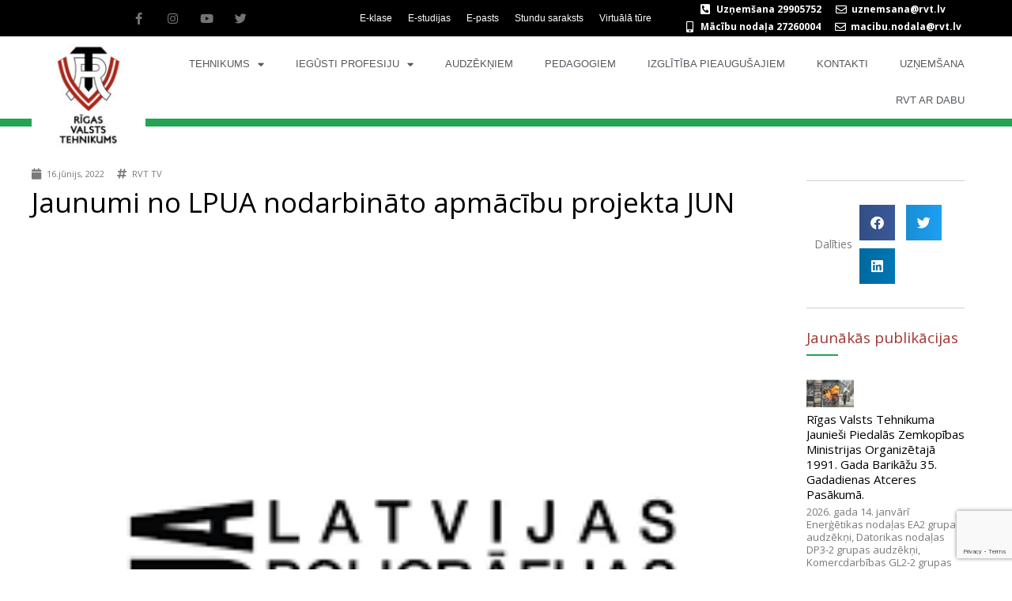

--- FILE ---
content_type: text/html; charset=UTF-8
request_url: https://www.rvt.lv/jaunumi-no-lpua-nodarbinato-apmacibu-projekta-jun/
body_size: 33983
content:
<!DOCTYPE html>
<html lang="lv">
<head><style>img.lazy{min-height:1px}</style><link rel="preload" href="https://www.rvt.lv/wp-content/plugins/w3-total-cache/pub/js/lazyload.min.js" as="script">
<meta charset="UTF-8">
<meta name="viewport" content="width=device-width, initial-scale=1">
	 <link rel="profile" href="https://gmpg.org/xfn/11"> 
	 <title>Jaunumi no LPUA nodarbināto apmācību projekta JUN &#8211; RVT</title>
<meta name='robots' content='max-image-preview:large' />
	<style>img:is([sizes="auto" i], [sizes^="auto," i]) { contain-intrinsic-size: 3000px 1500px }</style>
	<script id="cookieyes" type="text/javascript" src="https://cdn-cookieyes.com/client_data/4901db6913bf4913536b4fbf/script.js"></script><link rel='dns-prefetch' href='//fonts.googleapis.com' />
<link rel="alternate" type="application/rss+xml" title="RVT&raquo; Plūsma" href="https://www.rvt.lv/feed/" />
<link rel="alternate" type="application/rss+xml" title="Komentāru plūsma" href="https://www.rvt.lv/comments/feed/" />
<link rel="alternate" type="application/rss+xml" title="RVT &raquo; Jaunumi no LPUA nodarbināto apmācību projekta JUN plūsma" href="https://www.rvt.lv/jaunumi-no-lpua-nodarbinato-apmacibu-projekta-jun/feed/" />
<script>
window._wpemojiSettings = {"baseUrl":"https:\/\/s.w.org\/images\/core\/emoji\/15.0.3\/72x72\/","ext":".png","svgUrl":"https:\/\/s.w.org\/images\/core\/emoji\/15.0.3\/svg\/","svgExt":".svg","source":{"concatemoji":"https:\/\/www.rvt.lv\/wp-includes\/js\/wp-emoji-release.min.js?ver=6.7.2"}};
/*! This file is auto-generated */
!function(i,n){var o,s,e;function c(e){try{var t={supportTests:e,timestamp:(new Date).valueOf()};sessionStorage.setItem(o,JSON.stringify(t))}catch(e){}}function p(e,t,n){e.clearRect(0,0,e.canvas.width,e.canvas.height),e.fillText(t,0,0);var t=new Uint32Array(e.getImageData(0,0,e.canvas.width,e.canvas.height).data),r=(e.clearRect(0,0,e.canvas.width,e.canvas.height),e.fillText(n,0,0),new Uint32Array(e.getImageData(0,0,e.canvas.width,e.canvas.height).data));return t.every(function(e,t){return e===r[t]})}function u(e,t,n){switch(t){case"flag":return n(e,"\ud83c\udff3\ufe0f\u200d\u26a7\ufe0f","\ud83c\udff3\ufe0f\u200b\u26a7\ufe0f")?!1:!n(e,"\ud83c\uddfa\ud83c\uddf3","\ud83c\uddfa\u200b\ud83c\uddf3")&&!n(e,"\ud83c\udff4\udb40\udc67\udb40\udc62\udb40\udc65\udb40\udc6e\udb40\udc67\udb40\udc7f","\ud83c\udff4\u200b\udb40\udc67\u200b\udb40\udc62\u200b\udb40\udc65\u200b\udb40\udc6e\u200b\udb40\udc67\u200b\udb40\udc7f");case"emoji":return!n(e,"\ud83d\udc26\u200d\u2b1b","\ud83d\udc26\u200b\u2b1b")}return!1}function f(e,t,n){var r="undefined"!=typeof WorkerGlobalScope&&self instanceof WorkerGlobalScope?new OffscreenCanvas(300,150):i.createElement("canvas"),a=r.getContext("2d",{willReadFrequently:!0}),o=(a.textBaseline="top",a.font="600 32px Arial",{});return e.forEach(function(e){o[e]=t(a,e,n)}),o}function t(e){var t=i.createElement("script");t.src=e,t.defer=!0,i.head.appendChild(t)}"undefined"!=typeof Promise&&(o="wpEmojiSettingsSupports",s=["flag","emoji"],n.supports={everything:!0,everythingExceptFlag:!0},e=new Promise(function(e){i.addEventListener("DOMContentLoaded",e,{once:!0})}),new Promise(function(t){var n=function(){try{var e=JSON.parse(sessionStorage.getItem(o));if("object"==typeof e&&"number"==typeof e.timestamp&&(new Date).valueOf()<e.timestamp+604800&&"object"==typeof e.supportTests)return e.supportTests}catch(e){}return null}();if(!n){if("undefined"!=typeof Worker&&"undefined"!=typeof OffscreenCanvas&&"undefined"!=typeof URL&&URL.createObjectURL&&"undefined"!=typeof Blob)try{var e="postMessage("+f.toString()+"("+[JSON.stringify(s),u.toString(),p.toString()].join(",")+"));",r=new Blob([e],{type:"text/javascript"}),a=new Worker(URL.createObjectURL(r),{name:"wpTestEmojiSupports"});return void(a.onmessage=function(e){c(n=e.data),a.terminate(),t(n)})}catch(e){}c(n=f(s,u,p))}t(n)}).then(function(e){for(var t in e)n.supports[t]=e[t],n.supports.everything=n.supports.everything&&n.supports[t],"flag"!==t&&(n.supports.everythingExceptFlag=n.supports.everythingExceptFlag&&n.supports[t]);n.supports.everythingExceptFlag=n.supports.everythingExceptFlag&&!n.supports.flag,n.DOMReady=!1,n.readyCallback=function(){n.DOMReady=!0}}).then(function(){return e}).then(function(){var e;n.supports.everything||(n.readyCallback(),(e=n.source||{}).concatemoji?t(e.concatemoji):e.wpemoji&&e.twemoji&&(t(e.twemoji),t(e.wpemoji)))}))}((window,document),window._wpemojiSettings);
</script>
<link rel='stylesheet' id='astra-theme-css-css' href='https://www.rvt.lv/wp-content/themes/astra/assets/css/minified/frontend.min.css?ver=4.8.1' media='all' />
<style id='astra-theme-css-inline-css'>
.ast-no-sidebar .entry-content .alignfull {margin-left: calc( -50vw + 50%);margin-right: calc( -50vw + 50%);max-width: 100vw;width: 100vw;}.ast-no-sidebar .entry-content .alignwide {margin-left: calc(-41vw + 50%);margin-right: calc(-41vw + 50%);max-width: unset;width: unset;}.ast-no-sidebar .entry-content .alignfull .alignfull,.ast-no-sidebar .entry-content .alignfull .alignwide,.ast-no-sidebar .entry-content .alignwide .alignfull,.ast-no-sidebar .entry-content .alignwide .alignwide,.ast-no-sidebar .entry-content .wp-block-column .alignfull,.ast-no-sidebar .entry-content .wp-block-column .alignwide{width: 100%;margin-left: auto;margin-right: auto;}.wp-block-gallery,.blocks-gallery-grid {margin: 0;}.wp-block-separator {max-width: 100px;}.wp-block-separator.is-style-wide,.wp-block-separator.is-style-dots {max-width: none;}.entry-content .has-2-columns .wp-block-column:first-child {padding-right: 10px;}.entry-content .has-2-columns .wp-block-column:last-child {padding-left: 10px;}@media (max-width: 782px) {.entry-content .wp-block-columns .wp-block-column {flex-basis: 100%;}.entry-content .has-2-columns .wp-block-column:first-child {padding-right: 0;}.entry-content .has-2-columns .wp-block-column:last-child {padding-left: 0;}}body .entry-content .wp-block-latest-posts {margin-left: 0;}body .entry-content .wp-block-latest-posts li {list-style: none;}.ast-no-sidebar .ast-container .entry-content .wp-block-latest-posts {margin-left: 0;}.ast-header-break-point .entry-content .alignwide {margin-left: auto;margin-right: auto;}.entry-content .blocks-gallery-item img {margin-bottom: auto;}.wp-block-pullquote {border-top: 4px solid #555d66;border-bottom: 4px solid #555d66;color: #40464d;}:root{--ast-post-nav-space:0;--ast-container-default-xlg-padding:6.67em;--ast-container-default-lg-padding:5.67em;--ast-container-default-slg-padding:4.34em;--ast-container-default-md-padding:3.34em;--ast-container-default-sm-padding:6.67em;--ast-container-default-xs-padding:2.4em;--ast-container-default-xxs-padding:1.4em;--ast-code-block-background:#EEEEEE;--ast-comment-inputs-background:#FAFAFA;--ast-normal-container-width:1200px;--ast-narrow-container-width:750px;--ast-blog-title-font-weight:normal;--ast-blog-meta-weight:inherit;}html{font-size:93.75%;}a,.page-title{color:#a03933;}a:hover,a:focus{color:#311d3d;}body,button,input,select,textarea,.ast-button,.ast-custom-button{font-family:'Open Sans',sans-serif;font-weight:400;font-size:15px;font-size:1rem;}blockquote{color:#000000;}h1,.entry-content h1,.entry-content h1 a,h2,.entry-content h2,.entry-content h2 a,h3,.entry-content h3,.entry-content h3 a,h4,.entry-content h4,.entry-content h4 a,h5,.entry-content h5,.entry-content h5 a,h6,.entry-content h6,.entry-content h6 a,.site-title,.site-title a{font-family:'Open Sans',sans-serif;font-weight:400;}.site-title{font-size:35px;font-size:2.3333333333333rem;display:none;}header .custom-logo-link img{max-width:300px;width:300px;}.astra-logo-svg{width:300px;}.site-header .site-description{font-size:15px;font-size:1rem;display:none;}.entry-title{font-size:30px;font-size:2rem;}.archive .ast-article-post .ast-article-inner,.blog .ast-article-post .ast-article-inner,.archive .ast-article-post .ast-article-inner:hover,.blog .ast-article-post .ast-article-inner:hover{overflow:hidden;}h1,.entry-content h1,.entry-content h1 a{font-size:50px;font-size:3.3333333333333rem;font-weight:700;font-family:'Open Sans',sans-serif;line-height:1.4em;}h2,.entry-content h2,.entry-content h2 a{font-size:40px;font-size:2.6666666666667rem;font-weight:400;font-family:'Open Sans',sans-serif;line-height:1.3em;}h3,.entry-content h3,.entry-content h3 a{font-size:30px;font-size:2rem;font-weight:400;font-family:'Open Sans',sans-serif;line-height:1.3em;}h4,.entry-content h4,.entry-content h4 a{font-size:24px;font-size:1.6rem;line-height:1.2em;font-family:'Open Sans',sans-serif;}h5,.entry-content h5,.entry-content h5 a{font-size:20px;font-size:1.3333333333333rem;line-height:1.2em;font-family:'Open Sans',sans-serif;}h6,.entry-content h6,.entry-content h6 a{font-size:17px;font-size:1.1333333333333rem;line-height:1.25em;font-family:'Open Sans',sans-serif;}::selection{background-color:#a03933;color:#ffffff;}body,h1,.entry-title a,.entry-content h1,.entry-content h1 a,h2,.entry-content h2,.entry-content h2 a,h3,.entry-content h3,.entry-content h3 a,h4,.entry-content h4,.entry-content h4 a,h5,.entry-content h5,.entry-content h5 a,h6,.entry-content h6,.entry-content h6 a{color:#393939;}.tagcloud a:hover,.tagcloud a:focus,.tagcloud a.current-item{color:#ffffff;border-color:#a03933;background-color:#a03933;}input:focus,input[type="text"]:focus,input[type="email"]:focus,input[type="url"]:focus,input[type="password"]:focus,input[type="reset"]:focus,input[type="search"]:focus,textarea:focus{border-color:#a03933;}input[type="radio"]:checked,input[type=reset],input[type="checkbox"]:checked,input[type="checkbox"]:hover:checked,input[type="checkbox"]:focus:checked,input[type=range]::-webkit-slider-thumb{border-color:#a03933;background-color:#a03933;box-shadow:none;}.site-footer a:hover + .post-count,.site-footer a:focus + .post-count{background:#a03933;border-color:#a03933;}.single .nav-links .nav-previous,.single .nav-links .nav-next{color:#a03933;}.entry-meta,.entry-meta *{line-height:1.45;color:#a03933;}.entry-meta a:not(.ast-button):hover,.entry-meta a:not(.ast-button):hover *,.entry-meta a:not(.ast-button):focus,.entry-meta a:not(.ast-button):focus *,.page-links > .page-link,.page-links .page-link:hover,.post-navigation a:hover{color:#311d3d;}#cat option,.secondary .calendar_wrap thead a,.secondary .calendar_wrap thead a:visited{color:#a03933;}.secondary .calendar_wrap #today,.ast-progress-val span{background:#a03933;}.secondary a:hover + .post-count,.secondary a:focus + .post-count{background:#a03933;border-color:#a03933;}.calendar_wrap #today > a{color:#ffffff;}.page-links .page-link,.single .post-navigation a{color:#a03933;}.ast-search-menu-icon .search-form button.search-submit{padding:0 4px;}.ast-search-menu-icon form.search-form{padding-right:0;}.ast-search-menu-icon.slide-search input.search-field{width:0;}.ast-header-search .ast-search-menu-icon.ast-dropdown-active .search-form,.ast-header-search .ast-search-menu-icon.ast-dropdown-active .search-field:focus{transition:all 0.2s;}.search-form input.search-field:focus{outline:none;}.widget-title,.widget .wp-block-heading{font-size:21px;font-size:1.4rem;color:#393939;}.ast-search-menu-icon.slide-search a:focus-visible:focus-visible,.astra-search-icon:focus-visible,#close:focus-visible,a:focus-visible,.ast-menu-toggle:focus-visible,.site .skip-link:focus-visible,.wp-block-loginout input:focus-visible,.wp-block-search.wp-block-search__button-inside .wp-block-search__inside-wrapper,.ast-header-navigation-arrow:focus-visible,.woocommerce .wc-proceed-to-checkout > .checkout-button:focus-visible,.woocommerce .woocommerce-MyAccount-navigation ul li a:focus-visible,.ast-orders-table__row .ast-orders-table__cell:focus-visible,.woocommerce .woocommerce-order-details .order-again > .button:focus-visible,.woocommerce .woocommerce-message a.button.wc-forward:focus-visible,.woocommerce #minus_qty:focus-visible,.woocommerce #plus_qty:focus-visible,a#ast-apply-coupon:focus-visible,.woocommerce .woocommerce-info a:focus-visible,.woocommerce .astra-shop-summary-wrap a:focus-visible,.woocommerce a.wc-forward:focus-visible,#ast-apply-coupon:focus-visible,.woocommerce-js .woocommerce-mini-cart-item a.remove:focus-visible,#close:focus-visible,.button.search-submit:focus-visible,#search_submit:focus,.normal-search:focus-visible,.ast-header-account-wrap:focus-visible,.woocommerce .ast-on-card-button.ast-quick-view-trigger:focus{outline-style:dotted;outline-color:inherit;outline-width:thin;}input:focus,input[type="text"]:focus,input[type="email"]:focus,input[type="url"]:focus,input[type="password"]:focus,input[type="reset"]:focus,input[type="search"]:focus,input[type="number"]:focus,textarea:focus,.wp-block-search__input:focus,[data-section="section-header-mobile-trigger"] .ast-button-wrap .ast-mobile-menu-trigger-minimal:focus,.ast-mobile-popup-drawer.active .menu-toggle-close:focus,.woocommerce-ordering select.orderby:focus,#ast-scroll-top:focus,#coupon_code:focus,.woocommerce-page #comment:focus,.woocommerce #reviews #respond input#submit:focus,.woocommerce a.add_to_cart_button:focus,.woocommerce .button.single_add_to_cart_button:focus,.woocommerce .woocommerce-cart-form button:focus,.woocommerce .woocommerce-cart-form__cart-item .quantity .qty:focus,.woocommerce .woocommerce-billing-fields .woocommerce-billing-fields__field-wrapper .woocommerce-input-wrapper > .input-text:focus,.woocommerce #order_comments:focus,.woocommerce #place_order:focus,.woocommerce .woocommerce-address-fields .woocommerce-address-fields__field-wrapper .woocommerce-input-wrapper > .input-text:focus,.woocommerce .woocommerce-MyAccount-content form button:focus,.woocommerce .woocommerce-MyAccount-content .woocommerce-EditAccountForm .woocommerce-form-row .woocommerce-Input.input-text:focus,.woocommerce .ast-woocommerce-container .woocommerce-pagination ul.page-numbers li a:focus,body #content .woocommerce form .form-row .select2-container--default .select2-selection--single:focus,#ast-coupon-code:focus,.woocommerce.woocommerce-js .quantity input[type=number]:focus,.woocommerce-js .woocommerce-mini-cart-item .quantity input[type=number]:focus,.woocommerce p#ast-coupon-trigger:focus{border-style:dotted;border-color:inherit;border-width:thin;}input{outline:none;}.site-logo-img img{ transition:all 0.2s linear;}body .ast-oembed-container *{position:absolute;top:0;width:100%;height:100%;left:0;}body .wp-block-embed-pocket-casts .ast-oembed-container *{position:unset;}.ast-single-post-featured-section + article {margin-top: 2em;}.site-content .ast-single-post-featured-section img {width: 100%;overflow: hidden;object-fit: cover;}.site > .ast-single-related-posts-container {margin-top: 0;}@media (min-width: 922px) {.ast-desktop .ast-container--narrow {max-width: var(--ast-narrow-container-width);margin: 0 auto;}}.ast-page-builder-template .hentry {margin: 0;}.ast-page-builder-template .site-content > .ast-container {max-width: 100%;padding: 0;}.ast-page-builder-template .site .site-content #primary {padding: 0;margin: 0;}.ast-page-builder-template .no-results {text-align: center;margin: 4em auto;}.ast-page-builder-template .ast-pagination {padding: 2em;}.ast-page-builder-template .entry-header.ast-no-title.ast-no-thumbnail {margin-top: 0;}.ast-page-builder-template .entry-header.ast-header-without-markup {margin-top: 0;margin-bottom: 0;}.ast-page-builder-template .entry-header.ast-no-title.ast-no-meta {margin-bottom: 0;}.ast-page-builder-template.single .post-navigation {padding-bottom: 2em;}.ast-page-builder-template.single-post .site-content > .ast-container {max-width: 100%;}.ast-page-builder-template .entry-header {margin-top: 4em;margin-left: auto;margin-right: auto;padding-left: 20px;padding-right: 20px;}.single.ast-page-builder-template .entry-header {padding-left: 20px;padding-right: 20px;}.ast-page-builder-template .ast-archive-description {margin: 4em auto 0;padding-left: 20px;padding-right: 20px;}.ast-page-builder-template.ast-no-sidebar .entry-content .alignwide {margin-left: 0;margin-right: 0;}@media (max-width:921.9px){#ast-desktop-header{display:none;}}@media (min-width:922px){#ast-mobile-header{display:none;}}@media( max-width: 420px ) {.single .nav-links .nav-previous,.single .nav-links .nav-next {width: 100%;text-align: center;}}.wp-block-buttons.aligncenter{justify-content:center;}@media (max-width:782px){.entry-content .wp-block-columns .wp-block-column{margin-left:0px;}}.wp-block-image.aligncenter{margin-left:auto;margin-right:auto;}.wp-block-table.aligncenter{margin-left:auto;margin-right:auto;}.wp-block-buttons .wp-block-button.is-style-outline .wp-block-button__link.wp-element-button,.ast-outline-button,.wp-block-uagb-buttons-child .uagb-buttons-repeater.ast-outline-button{border-color:#a03933;border-top-width:2px;border-right-width:2px;border-bottom-width:2px;border-left-width:2px;font-family:inherit;font-weight:300;font-size:11px;font-size:0.73333333333333rem;line-height:1em;border-top-left-radius:7px;border-top-right-radius:7px;border-bottom-right-radius:7px;border-bottom-left-radius:7px;}.wp-block-button.is-style-outline .wp-block-button__link:hover,.wp-block-buttons .wp-block-button.is-style-outline .wp-block-button__link:focus,.wp-block-buttons .wp-block-button.is-style-outline > .wp-block-button__link:not(.has-text-color):hover,.wp-block-buttons .wp-block-button.wp-block-button__link.is-style-outline:not(.has-text-color):hover,.ast-outline-button:hover,.ast-outline-button:focus,.wp-block-uagb-buttons-child .uagb-buttons-repeater.ast-outline-button:hover,.wp-block-uagb-buttons-child .uagb-buttons-repeater.ast-outline-button:focus{background-color:#34a153;}.wp-block-button .wp-block-button__link.wp-element-button.is-style-outline:not(.has-background),.wp-block-button.is-style-outline>.wp-block-button__link.wp-element-button:not(.has-background),.ast-outline-button{background-color:#a03933;}.entry-content[data-ast-blocks-layout] > figure{margin-bottom:1em;}@media (max-width:921px){.ast-separate-container #primary,.ast-separate-container #secondary{padding:1.5em 0;}#primary,#secondary{padding:1.5em 0;margin:0;}.ast-left-sidebar #content > .ast-container{display:flex;flex-direction:column-reverse;width:100%;}.ast-separate-container .ast-article-post,.ast-separate-container .ast-article-single{padding:1.5em 2.14em;}.ast-author-box img.avatar{margin:20px 0 0 0;}}@media (min-width:922px){.ast-separate-container.ast-right-sidebar #primary,.ast-separate-container.ast-left-sidebar #primary{border:0;}.search-no-results.ast-separate-container #primary{margin-bottom:4em;}}.elementor-button-wrapper .elementor-button{border-style:solid;text-decoration:none;border-top-width:0;border-right-width:0;border-left-width:0;border-bottom-width:0;}body .elementor-button.elementor-size-sm,body .elementor-button.elementor-size-xs,body .elementor-button.elementor-size-md,body .elementor-button.elementor-size-lg,body .elementor-button.elementor-size-xl,body .elementor-button{border-top-left-radius:7px;border-top-right-radius:7px;border-bottom-right-radius:7px;border-bottom-left-radius:7px;padding-top:12px;padding-right:20px;padding-bottom:12px;padding-left:20px;}.elementor-button-wrapper .elementor-button{border-color:#a03933;background-color:#a03933;}.elementor-button-wrapper .elementor-button:hover,.elementor-button-wrapper .elementor-button:focus{color:#ffffff;background-color:#34a153;border-color:#34a153;}.wp-block-button .wp-block-button__link ,.elementor-button-wrapper .elementor-button,.elementor-button-wrapper .elementor-button:visited{color:#ffffff;}.elementor-button-wrapper .elementor-button{font-weight:300;font-size:11px;font-size:0.73333333333333rem;line-height:1em;text-transform:uppercase;letter-spacing:2px;}body .elementor-button.elementor-size-sm,body .elementor-button.elementor-size-xs,body .elementor-button.elementor-size-md,body .elementor-button.elementor-size-lg,body .elementor-button.elementor-size-xl,body .elementor-button{font-size:11px;font-size:0.73333333333333rem;}.wp-block-button .wp-block-button__link:hover,.wp-block-button .wp-block-button__link:focus{color:#ffffff;background-color:#34a153;border-color:#34a153;}.elementor-widget-heading h1.elementor-heading-title{line-height:1.4em;}.elementor-widget-heading h2.elementor-heading-title{line-height:1.3em;}.elementor-widget-heading h3.elementor-heading-title{line-height:1.3em;}.elementor-widget-heading h4.elementor-heading-title{line-height:1.2em;}.elementor-widget-heading h5.elementor-heading-title{line-height:1.2em;}.elementor-widget-heading h6.elementor-heading-title{line-height:1.25em;}.wp-block-button .wp-block-button__link{border-top-width:0;border-right-width:0;border-left-width:0;border-bottom-width:0;border-color:#a03933;background-color:#a03933;color:#ffffff;font-family:inherit;font-weight:300;line-height:1em;text-transform:uppercase;letter-spacing:2px;font-size:11px;font-size:0.73333333333333rem;border-top-left-radius:7px;border-top-right-radius:7px;border-bottom-right-radius:7px;border-bottom-left-radius:7px;padding-top:12px;padding-right:20px;padding-bottom:12px;padding-left:20px;}.menu-toggle,button,.ast-button,.ast-custom-button,.button,input#submit,input[type="button"],input[type="submit"],input[type="reset"]{border-style:solid;border-top-width:0;border-right-width:0;border-left-width:0;border-bottom-width:0;color:#ffffff;border-color:#a03933;background-color:#a03933;padding-top:12px;padding-right:20px;padding-bottom:12px;padding-left:20px;font-family:inherit;font-weight:300;font-size:11px;font-size:0.73333333333333rem;line-height:1em;text-transform:uppercase;letter-spacing:2px;border-top-left-radius:7px;border-top-right-radius:7px;border-bottom-right-radius:7px;border-bottom-left-radius:7px;}button:focus,.menu-toggle:hover,button:hover,.ast-button:hover,.ast-custom-button:hover .button:hover,.ast-custom-button:hover ,input[type=reset]:hover,input[type=reset]:focus,input#submit:hover,input#submit:focus,input[type="button"]:hover,input[type="button"]:focus,input[type="submit"]:hover,input[type="submit"]:focus{color:#ffffff;background-color:#34a153;border-color:#34a153;}@media (max-width:921px){.ast-mobile-header-stack .main-header-bar .ast-search-menu-icon{display:inline-block;}.ast-header-break-point.ast-header-custom-item-outside .ast-mobile-header-stack .main-header-bar .ast-search-icon{margin:0;}.ast-comment-avatar-wrap img{max-width:2.5em;}.ast-comment-meta{padding:0 1.8888em 1.3333em;}.ast-separate-container .ast-comment-list li.depth-1{padding:1.5em 2.14em;}.ast-separate-container .comment-respond{padding:2em 2.14em;}}@media (min-width:544px){.ast-container{max-width:100%;}}@media (max-width:544px){.ast-separate-container .ast-article-post,.ast-separate-container .ast-article-single,.ast-separate-container .comments-title,.ast-separate-container .ast-archive-description{padding:1.5em 1em;}.ast-separate-container #content .ast-container{padding-left:0.54em;padding-right:0.54em;}.ast-separate-container .ast-comment-list .bypostauthor{padding:.5em;}.ast-search-menu-icon.ast-dropdown-active .search-field{width:170px;}} #ast-mobile-header .ast-site-header-cart-li a{pointer-events:none;}body,.ast-separate-container{background-color:#ffffff;background-image:none;}.ast-no-sidebar.ast-separate-container .entry-content .alignfull {margin-left: -6.67em;margin-right: -6.67em;width: auto;}@media (max-width: 1200px) {.ast-no-sidebar.ast-separate-container .entry-content .alignfull {margin-left: -2.4em;margin-right: -2.4em;}}@media (max-width: 768px) {.ast-no-sidebar.ast-separate-container .entry-content .alignfull {margin-left: -2.14em;margin-right: -2.14em;}}@media (max-width: 544px) {.ast-no-sidebar.ast-separate-container .entry-content .alignfull {margin-left: -1em;margin-right: -1em;}}.ast-no-sidebar.ast-separate-container .entry-content .alignwide {margin-left: -20px;margin-right: -20px;}.ast-no-sidebar.ast-separate-container .entry-content .wp-block-column .alignfull,.ast-no-sidebar.ast-separate-container .entry-content .wp-block-column .alignwide {margin-left: auto;margin-right: auto;width: 100%;}@media (max-width:921px){.widget-title{font-size:21px;font-size:1.4rem;}body,button,input,select,textarea,.ast-button,.ast-custom-button{font-size:15px;font-size:1rem;}#secondary,#secondary button,#secondary input,#secondary select,#secondary textarea{font-size:15px;font-size:1rem;}.site-title{display:none;}.site-header .site-description{display:none;}h1,.entry-content h1,.entry-content h1 a{font-size:56px;}h2,.entry-content h2,.entry-content h2 a{font-size:35px;}h3,.entry-content h3,.entry-content h3 a{font-size:26px;}.astra-logo-svg{width:59px;}header .custom-logo-link img,.ast-header-break-point .site-logo-img .custom-mobile-logo-link img{max-width:59px;width:59px;}}@media (max-width:544px){.widget-title{font-size:21px;font-size:1.4rem;}body,button,input,select,textarea,.ast-button,.ast-custom-button{font-size:15px;font-size:1rem;}#secondary,#secondary button,#secondary input,#secondary select,#secondary textarea{font-size:15px;font-size:1rem;}.site-title{display:none;}.site-header .site-description{display:none;}h1,.entry-content h1,.entry-content h1 a{font-size:35px;}h2,.entry-content h2,.entry-content h2 a{font-size:30px;}h3,.entry-content h3,.entry-content h3 a{font-size:22px;}header .custom-logo-link img,.ast-header-break-point .site-branding img,.ast-header-break-point .custom-logo-link img{max-width:55px;width:55px;}.astra-logo-svg{width:55px;}.ast-header-break-point .site-logo-img .custom-mobile-logo-link img{max-width:55px;}}@media (max-width:544px){html{font-size:93.75%;}}@media (min-width:922px){.ast-container{max-width:1240px;}}@font-face {font-family: "Astra";src: url(https://www.rvt.lv/wp-content/themes/astra/assets/fonts/astra.woff) format("woff"),url(https://www.rvt.lv/wp-content/themes/astra/assets/fonts/astra.ttf) format("truetype"),url(https://www.rvt.lv/wp-content/themes/astra/assets/fonts/astra.svg#astra) format("svg");font-weight: normal;font-style: normal;font-display: fallback;}@media (min-width:922px){.main-header-menu .sub-menu .menu-item.ast-left-align-sub-menu:hover > .sub-menu,.main-header-menu .sub-menu .menu-item.ast-left-align-sub-menu.focus > .sub-menu{margin-left:-2px;}}.site .comments-area{padding-bottom:3em;}.astra-icon-down_arrow::after {content: "\e900";font-family: Astra;}.astra-icon-close::after {content: "\e5cd";font-family: Astra;}.astra-icon-drag_handle::after {content: "\e25d";font-family: Astra;}.astra-icon-format_align_justify::after {content: "\e235";font-family: Astra;}.astra-icon-menu::after {content: "\e5d2";font-family: Astra;}.astra-icon-reorder::after {content: "\e8fe";font-family: Astra;}.astra-icon-search::after {content: "\e8b6";font-family: Astra;}.astra-icon-zoom_in::after {content: "\e56b";font-family: Astra;}.astra-icon-check-circle::after {content: "\e901";font-family: Astra;}.astra-icon-shopping-cart::after {content: "\f07a";font-family: Astra;}.astra-icon-shopping-bag::after {content: "\f290";font-family: Astra;}.astra-icon-shopping-basket::after {content: "\f291";font-family: Astra;}.astra-icon-circle-o::after {content: "\e903";font-family: Astra;}.astra-icon-certificate::after {content: "\e902";font-family: Astra;}blockquote {padding: 1.2em;}:root .has-ast-global-color-0-color{color:var(--ast-global-color-0);}:root .has-ast-global-color-0-background-color{background-color:var(--ast-global-color-0);}:root .wp-block-button .has-ast-global-color-0-color{color:var(--ast-global-color-0);}:root .wp-block-button .has-ast-global-color-0-background-color{background-color:var(--ast-global-color-0);}:root .has-ast-global-color-1-color{color:var(--ast-global-color-1);}:root .has-ast-global-color-1-background-color{background-color:var(--ast-global-color-1);}:root .wp-block-button .has-ast-global-color-1-color{color:var(--ast-global-color-1);}:root .wp-block-button .has-ast-global-color-1-background-color{background-color:var(--ast-global-color-1);}:root .has-ast-global-color-2-color{color:var(--ast-global-color-2);}:root .has-ast-global-color-2-background-color{background-color:var(--ast-global-color-2);}:root .wp-block-button .has-ast-global-color-2-color{color:var(--ast-global-color-2);}:root .wp-block-button .has-ast-global-color-2-background-color{background-color:var(--ast-global-color-2);}:root .has-ast-global-color-3-color{color:var(--ast-global-color-3);}:root .has-ast-global-color-3-background-color{background-color:var(--ast-global-color-3);}:root .wp-block-button .has-ast-global-color-3-color{color:var(--ast-global-color-3);}:root .wp-block-button .has-ast-global-color-3-background-color{background-color:var(--ast-global-color-3);}:root .has-ast-global-color-4-color{color:var(--ast-global-color-4);}:root .has-ast-global-color-4-background-color{background-color:var(--ast-global-color-4);}:root .wp-block-button .has-ast-global-color-4-color{color:var(--ast-global-color-4);}:root .wp-block-button .has-ast-global-color-4-background-color{background-color:var(--ast-global-color-4);}:root .has-ast-global-color-5-color{color:var(--ast-global-color-5);}:root .has-ast-global-color-5-background-color{background-color:var(--ast-global-color-5);}:root .wp-block-button .has-ast-global-color-5-color{color:var(--ast-global-color-5);}:root .wp-block-button .has-ast-global-color-5-background-color{background-color:var(--ast-global-color-5);}:root .has-ast-global-color-6-color{color:var(--ast-global-color-6);}:root .has-ast-global-color-6-background-color{background-color:var(--ast-global-color-6);}:root .wp-block-button .has-ast-global-color-6-color{color:var(--ast-global-color-6);}:root .wp-block-button .has-ast-global-color-6-background-color{background-color:var(--ast-global-color-6);}:root .has-ast-global-color-7-color{color:var(--ast-global-color-7);}:root .has-ast-global-color-7-background-color{background-color:var(--ast-global-color-7);}:root .wp-block-button .has-ast-global-color-7-color{color:var(--ast-global-color-7);}:root .wp-block-button .has-ast-global-color-7-background-color{background-color:var(--ast-global-color-7);}:root .has-ast-global-color-8-color{color:var(--ast-global-color-8);}:root .has-ast-global-color-8-background-color{background-color:var(--ast-global-color-8);}:root .wp-block-button .has-ast-global-color-8-color{color:var(--ast-global-color-8);}:root .wp-block-button .has-ast-global-color-8-background-color{background-color:var(--ast-global-color-8);}:root{--ast-global-color-0:#0170B9;--ast-global-color-1:#3a3a3a;--ast-global-color-2:#3a3a3a;--ast-global-color-3:#4B4F58;--ast-global-color-4:#F5F5F5;--ast-global-color-5:#FFFFFF;--ast-global-color-6:#E5E5E5;--ast-global-color-7:#424242;--ast-global-color-8:#000000;}:root {--ast-border-color : #dddddd;}.ast-single-entry-banner {-js-display: flex;display: flex;flex-direction: column;justify-content: center;text-align: center;position: relative;background: #eeeeee;}.ast-single-entry-banner[data-banner-layout="layout-1"] {max-width: 1200px;background: inherit;padding: 20px 0;}.ast-single-entry-banner[data-banner-width-type="custom"] {margin: 0 auto;width: 100%;}.ast-single-entry-banner + .site-content .entry-header {margin-bottom: 0;}.site .ast-author-avatar {--ast-author-avatar-size: ;}a.ast-underline-text {text-decoration: underline;}.ast-container > .ast-terms-link {position: relative;display: block;}a.ast-button.ast-badge-tax {padding: 4px 8px;border-radius: 3px;font-size: inherit;}header.entry-header .entry-title{font-size:30px;font-size:2rem;}header.entry-header > *:not(:last-child){margin-bottom:10px;}.ast-archive-entry-banner {-js-display: flex;display: flex;flex-direction: column;justify-content: center;text-align: center;position: relative;background: #eeeeee;}.ast-archive-entry-banner[data-banner-width-type="custom"] {margin: 0 auto;width: 100%;}.ast-archive-entry-banner[data-banner-layout="layout-1"] {background: inherit;padding: 20px 0;text-align: left;}body.archive .ast-archive-description{max-width:1200px;width:100%;text-align:left;padding-top:3em;padding-right:3em;padding-bottom:3em;padding-left:3em;}body.archive .ast-archive-description .ast-archive-title,body.archive .ast-archive-description .ast-archive-title *{font-size:40px;font-size:2.6666666666667rem;}body.archive .ast-archive-description > *:not(:last-child){margin-bottom:10px;}@media (max-width:921px){body.archive .ast-archive-description{text-align:left;}}@media (max-width:544px){body.archive .ast-archive-description{text-align:left;}}.ast-breadcrumbs .trail-browse,.ast-breadcrumbs .trail-items,.ast-breadcrumbs .trail-items li{display:inline-block;margin:0;padding:0;border:none;background:inherit;text-indent:0;text-decoration:none;}.ast-breadcrumbs .trail-browse{font-size:inherit;font-style:inherit;font-weight:inherit;color:inherit;}.ast-breadcrumbs .trail-items{list-style:none;}.trail-items li::after{padding:0 0.3em;content:"\00bb";}.trail-items li:last-of-type::after{display:none;}h1,.entry-content h1,h2,.entry-content h2,h3,.entry-content h3,h4,.entry-content h4,h5,.entry-content h5,h6,.entry-content h6{color:#a03933;}@media (max-width:921px){.ast-builder-grid-row-container.ast-builder-grid-row-tablet-3-firstrow .ast-builder-grid-row > *:first-child,.ast-builder-grid-row-container.ast-builder-grid-row-tablet-3-lastrow .ast-builder-grid-row > *:last-child{grid-column:1 / -1;}}@media (max-width:544px){.ast-builder-grid-row-container.ast-builder-grid-row-mobile-3-firstrow .ast-builder-grid-row > *:first-child,.ast-builder-grid-row-container.ast-builder-grid-row-mobile-3-lastrow .ast-builder-grid-row > *:last-child{grid-column:1 / -1;}}.ast-header-break-point .ast-has-mobile-header-logo .custom-logo-link,.ast-header-break-point .wp-block-site-logo .custom-logo-link,.ast-desktop .wp-block-site-logo .custom-mobile-logo-link {display: none;}.ast-header-break-point .ast-has-mobile-header-logo .custom-mobile-logo-link {display: inline-block;}.ast-header-break-point.ast-mobile-inherit-site-logo .ast-has-mobile-header-logo .custom-logo-link,.ast-header-break-point.ast-mobile-inherit-site-logo .ast-has-mobile-header-logo .astra-logo-svg {display: block;}.ast-builder-layout-element .ast-site-identity{margin-top:0px;margin-bottom:0px;margin-left:0px;margin-right:0px;}.ast-builder-layout-element[data-section="title_tagline"]{display:flex;}@media (max-width:921px){.ast-header-break-point .ast-builder-layout-element[data-section="title_tagline"]{display:flex;}}@media (max-width:544px){.ast-header-break-point .ast-builder-layout-element[data-section="title_tagline"]{display:flex;}}[data-section*="section-hb-button-"] .menu-link{display:none;}.ast-header-button-1[data-section*="section-hb-button-"] .ast-builder-button-wrap .ast-custom-button{line-height:1em;}.ast-header-button-1 .ast-custom-button{background:#a62424;}.ast-header-button-1 .ast-custom-button:hover{background:#2e9f43;}.ast-header-button-1[data-section="section-hb-button-1"]{display:flex;}@media (max-width:921px){.ast-header-break-point .ast-header-button-1[data-section="section-hb-button-1"]{display:flex;}}@media (max-width:544px){.ast-header-break-point .ast-header-button-1[data-section="section-hb-button-1"]{display:flex;}}.ast-builder-menu-1{font-family:inherit;font-weight:inherit;text-transform:none;}.ast-builder-menu-1 .menu-item > .menu-link{font-size:14px;font-size:0.93333333333333rem;color:#000000;}.ast-builder-menu-1 .menu-item > .ast-menu-toggle{color:#000000;}.ast-builder-menu-1 .menu-item:hover > .menu-link,.ast-builder-menu-1 .inline-on-mobile .menu-item:hover > .ast-menu-toggle{color:#9e1010;}.ast-builder-menu-1 .menu-item:hover > .ast-menu-toggle{color:#9e1010;}.ast-builder-menu-1 .menu-item.current-menu-item > .menu-link,.ast-builder-menu-1 .inline-on-mobile .menu-item.current-menu-item > .ast-menu-toggle,.ast-builder-menu-1 .current-menu-ancestor > .menu-link{color:#9e1010;}.ast-builder-menu-1 .menu-item.current-menu-item > .ast-menu-toggle{color:#9e1010;}.ast-builder-menu-1 .sub-menu,.ast-builder-menu-1 .inline-on-mobile .sub-menu{border-top-width:0px;border-bottom-width:4px;border-right-width:0px;border-left-width:0px;border-color:rgba(133,5,5,0);border-style:solid;border-top-left-radius:3px;border-top-right-radius:3px;border-bottom-right-radius:3px;border-bottom-left-radius:3px;}.ast-builder-menu-1 .main-header-menu > .menu-item > .sub-menu,.ast-builder-menu-1 .main-header-menu > .menu-item > .astra-full-megamenu-wrapper{margin-top:0px;}.ast-desktop .ast-builder-menu-1 .main-header-menu > .menu-item > .sub-menu:before,.ast-desktop .ast-builder-menu-1 .main-header-menu > .menu-item > .astra-full-megamenu-wrapper:before{height:calc( 0px + 5px );}.ast-builder-menu-1 .main-header-menu,.ast-header-break-point .ast-builder-menu-1 .main-header-menu{margin-bottom:-70px;}.ast-desktop .ast-builder-menu-1 .menu-item .sub-menu .menu-link{border-style:none;}@media (max-width:921px){.ast-header-break-point .ast-builder-menu-1 .menu-item.menu-item-has-children > .ast-menu-toggle{top:0;}.ast-builder-menu-1 .inline-on-mobile .menu-item.menu-item-has-children > .ast-menu-toggle{right:-15px;}.ast-builder-menu-1 .menu-item-has-children > .menu-link:after{content:unset;}.ast-builder-menu-1 .main-header-menu > .menu-item > .sub-menu,.ast-builder-menu-1 .main-header-menu > .menu-item > .astra-full-megamenu-wrapper{margin-top:0;}}@media (max-width:544px){.ast-header-break-point .ast-builder-menu-1 .menu-item.menu-item-has-children > .ast-menu-toggle{top:0;}.ast-builder-menu-1 .main-header-menu > .menu-item > .sub-menu,.ast-builder-menu-1 .main-header-menu > .menu-item > .astra-full-megamenu-wrapper{margin-top:0;}}.ast-builder-menu-1{display:flex;}@media (max-width:921px){.ast-header-break-point .ast-builder-menu-1{display:flex;}}@media (max-width:544px){.ast-header-break-point .ast-builder-menu-1{display:flex;}}.ast-builder-menu-2{font-family:Helvetica,Verdana,Arial,sans-serif;font-weight:inherit;}.ast-builder-menu-2 .menu-item > .menu-link{font-size:12px;font-size:0.8rem;color:#ffffff;}.ast-builder-menu-2 .menu-item > .ast-menu-toggle{color:#ffffff;}.ast-builder-menu-2 .menu-item:hover > .menu-link,.ast-builder-menu-2 .inline-on-mobile .menu-item:hover > .ast-menu-toggle{color:#2aa230;}.ast-builder-menu-2 .menu-item:hover > .ast-menu-toggle{color:#2aa230;}.ast-builder-menu-2 .menu-item.current-menu-item > .menu-link,.ast-builder-menu-2 .inline-on-mobile .menu-item.current-menu-item > .ast-menu-toggle,.ast-builder-menu-2 .current-menu-ancestor > .menu-link{color:#8a0404;}.ast-builder-menu-2 .menu-item.current-menu-item > .ast-menu-toggle{color:#8a0404;}.ast-builder-menu-2 .sub-menu,.ast-builder-menu-2 .inline-on-mobile .sub-menu{border-top-width:2px;border-bottom-width:0px;border-right-width:0px;border-left-width:0px;border-color:#a03933;border-style:solid;}.ast-builder-menu-2 .main-header-menu > .menu-item > .sub-menu,.ast-builder-menu-2 .main-header-menu > .menu-item > .astra-full-megamenu-wrapper{margin-top:0px;}.ast-desktop .ast-builder-menu-2 .main-header-menu > .menu-item > .sub-menu:before,.ast-desktop .ast-builder-menu-2 .main-header-menu > .menu-item > .astra-full-megamenu-wrapper:before{height:calc( 0px + 5px );}.ast-desktop .ast-builder-menu-2 .menu-item .sub-menu .menu-link{border-style:none;}@media (max-width:921px){.ast-header-break-point .ast-builder-menu-2 .menu-item.menu-item-has-children > .ast-menu-toggle{top:0;}.ast-builder-menu-2 .inline-on-mobile .menu-item.menu-item-has-children > .ast-menu-toggle{right:-15px;}.ast-builder-menu-2 .menu-item-has-children > .menu-link:after{content:unset;}.ast-builder-menu-2 .main-header-menu > .menu-item > .sub-menu,.ast-builder-menu-2 .main-header-menu > .menu-item > .astra-full-megamenu-wrapper{margin-top:0;}}@media (max-width:544px){.ast-header-break-point .ast-builder-menu-2 .menu-item.menu-item-has-children > .ast-menu-toggle{top:0;}.ast-builder-menu-2 .main-header-menu > .menu-item > .sub-menu,.ast-builder-menu-2 .main-header-menu > .menu-item > .astra-full-megamenu-wrapper{margin-top:0;}}.ast-builder-menu-2{display:flex;}@media (max-width:921px){.ast-header-break-point .ast-builder-menu-2{display:flex;}}@media (max-width:544px){.ast-header-break-point .ast-builder-menu-2{display:flex;}}.ast-desktop .ast-menu-hover-style-underline > .menu-item > .menu-link:before,.ast-desktop .ast-menu-hover-style-overline > .menu-item > .menu-link:before {content: "";position: absolute;width: 100%;right: 50%;height: 1px;background-color: transparent;transform: scale(0,0) translate(-50%,0);transition: transform .3s ease-in-out,color .0s ease-in-out;}.ast-desktop .ast-menu-hover-style-underline > .menu-item:hover > .menu-link:before,.ast-desktop .ast-menu-hover-style-overline > .menu-item:hover > .menu-link:before {width: calc(100% - 1.2em);background-color: currentColor;transform: scale(1,1) translate(50%,0);}.ast-desktop .ast-menu-hover-style-underline > .menu-item > .menu-link:before {bottom: 0;}.ast-desktop .ast-menu-hover-style-overline > .menu-item > .menu-link:before {top: 0;}.ast-desktop .ast-menu-hover-style-zoom > .menu-item > .menu-link:hover {transition: all .3s ease;transform: scale(1.2);}.ast-social-stack-desktop .ast-builder-social-element,.ast-social-stack-tablet .ast-builder-social-element,.ast-social-stack-mobile .ast-builder-social-element {margin-top: 6px;margin-bottom: 6px;}.social-show-label-true .ast-builder-social-element {width: auto;padding: 0 0.4em;}[data-section^="section-fb-social-icons-"] .footer-social-inner-wrap {text-align: center;}.ast-footer-social-wrap {width: 100%;}.ast-footer-social-wrap .ast-builder-social-element:first-child {margin-left: 0;}.ast-footer-social-wrap .ast-builder-social-element:last-child {margin-right: 0;}.ast-header-social-wrap .ast-builder-social-element:first-child {margin-left: 0;}.ast-header-social-wrap .ast-builder-social-element:last-child {margin-right: 0;}.ast-builder-social-element {line-height: 1;color: #3a3a3a;background: transparent;vertical-align: middle;transition: all 0.01s;margin-left: 6px;margin-right: 6px;justify-content: center;align-items: center;}.ast-builder-social-element {line-height: 1;color: #3a3a3a;background: transparent;vertical-align: middle;transition: all 0.01s;margin-left: 6px;margin-right: 6px;justify-content: center;align-items: center;}.ast-builder-social-element .social-item-label {padding-left: 6px;}.ast-header-social-1-wrap .ast-builder-social-element svg{width:18px;height:18px;}.ast-header-social-1-wrap .ast-social-color-type-custom svg{fill:#bebebe;}.ast-header-social-1-wrap .ast-social-color-type-custom .ast-builder-social-element:hover{color:#359d53;}.ast-header-social-1-wrap .ast-social-color-type-custom .ast-builder-social-element:hover svg{fill:#359d53;}.ast-header-social-1-wrap .ast-social-color-type-custom .social-item-label{color:#bebebe;}.ast-header-social-1-wrap .ast-builder-social-element:hover .social-item-label{color:#359d53;}.ast-builder-layout-element[data-section="section-hb-social-icons-1"]{display:flex;}@media (max-width:921px){.ast-header-break-point .ast-builder-layout-element[data-section="section-hb-social-icons-1"]{display:flex;}}@media (max-width:544px){.ast-header-break-point .ast-builder-layout-element[data-section="section-hb-social-icons-1"]{display:flex;}}.site-footer{background-color:#11202a;background-image:none;}.elementor-posts-container [CLASS*="ast-width-"]{width:100%;}.elementor-template-full-width .ast-container{display:block;}.elementor-screen-only,.screen-reader-text,.screen-reader-text span,.ui-helper-hidden-accessible{top:0 !important;}@media (max-width:544px){.elementor-element .elementor-wc-products .woocommerce[class*="columns-"] ul.products li.product{width:auto;margin:0;}.elementor-element .woocommerce .woocommerce-result-count{float:none;}}.ast-header-break-point .main-header-bar{border-bottom-width:0px;border-bottom-color:#000000;}@media (min-width:922px){.main-header-bar{border-bottom-width:0px;border-bottom-color:#000000;}}.ast-flex{-webkit-align-content:center;-ms-flex-line-pack:center;align-content:center;-webkit-box-align:center;-webkit-align-items:center;-moz-box-align:center;-ms-flex-align:center;align-items:center;}.main-header-bar{padding:1em 0;}.ast-site-identity{padding:0;}.header-main-layout-1 .ast-flex.main-header-container, .header-main-layout-3 .ast-flex.main-header-container{-webkit-align-content:center;-ms-flex-line-pack:center;align-content:center;-webkit-box-align:center;-webkit-align-items:center;-moz-box-align:center;-ms-flex-align:center;align-items:center;}.header-main-layout-1 .ast-flex.main-header-container, .header-main-layout-3 .ast-flex.main-header-container{-webkit-align-content:center;-ms-flex-line-pack:center;align-content:center;-webkit-box-align:center;-webkit-align-items:center;-moz-box-align:center;-ms-flex-align:center;align-items:center;}.main-header-menu .sub-menu .menu-item.menu-item-has-children > .menu-link:after{position:absolute;right:1em;top:50%;transform:translate(0,-50%) rotate(270deg);}.ast-header-break-point .main-header-bar .main-header-bar-navigation .page_item_has_children > .ast-menu-toggle::before, .ast-header-break-point .main-header-bar .main-header-bar-navigation .menu-item-has-children > .ast-menu-toggle::before, .ast-mobile-popup-drawer .main-header-bar-navigation .menu-item-has-children>.ast-menu-toggle::before, .ast-header-break-point .ast-mobile-header-wrap .main-header-bar-navigation .menu-item-has-children > .ast-menu-toggle::before{font-weight:bold;content:"\e900";font-family:Astra;text-decoration:inherit;display:inline-block;}.ast-header-break-point .main-navigation ul.sub-menu .menu-item .menu-link:before{content:"\e900";font-family:Astra;font-size:.65em;text-decoration:inherit;display:inline-block;transform:translate(0, -2px) rotateZ(270deg);margin-right:5px;}.widget_search .search-form:after{font-family:Astra;font-size:1.2em;font-weight:normal;content:"\e8b6";position:absolute;top:50%;right:15px;transform:translate(0, -50%);}.astra-search-icon::before{content:"\e8b6";font-family:Astra;font-style:normal;font-weight:normal;text-decoration:inherit;text-align:center;-webkit-font-smoothing:antialiased;-moz-osx-font-smoothing:grayscale;z-index:3;}.main-header-bar .main-header-bar-navigation .page_item_has_children > a:after, .main-header-bar .main-header-bar-navigation .menu-item-has-children > a:after, .menu-item-has-children .ast-header-navigation-arrow:after{content:"\e900";display:inline-block;font-family:Astra;font-size:.6rem;font-weight:bold;text-rendering:auto;-webkit-font-smoothing:antialiased;-moz-osx-font-smoothing:grayscale;margin-left:10px;line-height:normal;}.menu-item-has-children .sub-menu .ast-header-navigation-arrow:after{margin-left:0;}.ast-mobile-popup-drawer .main-header-bar-navigation .ast-submenu-expanded>.ast-menu-toggle::before{transform:rotateX(180deg);}.ast-header-break-point .main-header-bar-navigation .menu-item-has-children > .menu-link:after{display:none;}@media (min-width:922px){.ast-builder-menu .main-navigation > ul > li:last-child a{margin-right:0;}}.ast-separate-container .ast-article-inner{background-color:transparent;background-image:none;}.ast-separate-container .ast-article-post{background-color:#ffffff;}.ast-separate-container .ast-article-single:not(.ast-related-post), .woocommerce.ast-separate-container .ast-woocommerce-container, .ast-separate-container .error-404, .ast-separate-container .no-results, .single.ast-separate-container  .ast-author-meta, .ast-separate-container .related-posts-title-wrapper,.ast-separate-container .comments-count-wrapper, .ast-box-layout.ast-plain-container .site-content,.ast-padded-layout.ast-plain-container .site-content, .ast-separate-container .ast-archive-description, .ast-separate-container .comments-area .comment-respond, .ast-separate-container .comments-area .ast-comment-list li, .ast-separate-container .comments-area .comments-title{background-color:#ffffff;}.ast-separate-container.ast-two-container #secondary .widget{background-color:#ffffff;}.ast-mobile-header-content > *,.ast-desktop-header-content > * {padding: 10px 0;height: auto;}.ast-mobile-header-content > *:first-child,.ast-desktop-header-content > *:first-child {padding-top: 10px;}.ast-mobile-header-content > .ast-builder-menu,.ast-desktop-header-content > .ast-builder-menu {padding-top: 0;}.ast-mobile-header-content > *:last-child,.ast-desktop-header-content > *:last-child {padding-bottom: 0;}.ast-mobile-header-content .ast-search-menu-icon.ast-inline-search label,.ast-desktop-header-content .ast-search-menu-icon.ast-inline-search label {width: 100%;}.ast-desktop-header-content .main-header-bar-navigation .ast-submenu-expanded > .ast-menu-toggle::before {transform: rotateX(180deg);}#ast-desktop-header .ast-desktop-header-content,.ast-mobile-header-content .ast-search-icon,.ast-desktop-header-content .ast-search-icon,.ast-mobile-header-wrap .ast-mobile-header-content,.ast-main-header-nav-open.ast-popup-nav-open .ast-mobile-header-wrap .ast-mobile-header-content,.ast-main-header-nav-open.ast-popup-nav-open .ast-desktop-header-content {display: none;}.ast-main-header-nav-open.ast-header-break-point #ast-desktop-header .ast-desktop-header-content,.ast-main-header-nav-open.ast-header-break-point .ast-mobile-header-wrap .ast-mobile-header-content {display: block;}.ast-desktop .ast-desktop-header-content .astra-menu-animation-slide-up > .menu-item > .sub-menu,.ast-desktop .ast-desktop-header-content .astra-menu-animation-slide-up > .menu-item .menu-item > .sub-menu,.ast-desktop .ast-desktop-header-content .astra-menu-animation-slide-down > .menu-item > .sub-menu,.ast-desktop .ast-desktop-header-content .astra-menu-animation-slide-down > .menu-item .menu-item > .sub-menu,.ast-desktop .ast-desktop-header-content .astra-menu-animation-fade > .menu-item > .sub-menu,.ast-desktop .ast-desktop-header-content .astra-menu-animation-fade > .menu-item .menu-item > .sub-menu {opacity: 1;visibility: visible;}.ast-hfb-header.ast-default-menu-enable.ast-header-break-point .ast-mobile-header-wrap .ast-mobile-header-content .main-header-bar-navigation {width: unset;margin: unset;}.ast-mobile-header-content.content-align-flex-end .main-header-bar-navigation .menu-item-has-children > .ast-menu-toggle,.ast-desktop-header-content.content-align-flex-end .main-header-bar-navigation .menu-item-has-children > .ast-menu-toggle {left: calc( 20px - 0.907em);right: auto;}.ast-mobile-header-content .ast-search-menu-icon,.ast-mobile-header-content .ast-search-menu-icon.slide-search,.ast-desktop-header-content .ast-search-menu-icon,.ast-desktop-header-content .ast-search-menu-icon.slide-search {width: 100%;position: relative;display: block;right: auto;transform: none;}.ast-mobile-header-content .ast-search-menu-icon.slide-search .search-form,.ast-mobile-header-content .ast-search-menu-icon .search-form,.ast-desktop-header-content .ast-search-menu-icon.slide-search .search-form,.ast-desktop-header-content .ast-search-menu-icon .search-form {right: 0;visibility: visible;opacity: 1;position: relative;top: auto;transform: none;padding: 0;display: block;overflow: hidden;}.ast-mobile-header-content .ast-search-menu-icon.ast-inline-search .search-field,.ast-mobile-header-content .ast-search-menu-icon .search-field,.ast-desktop-header-content .ast-search-menu-icon.ast-inline-search .search-field,.ast-desktop-header-content .ast-search-menu-icon .search-field {width: 100%;padding-right: 5.5em;}.ast-mobile-header-content .ast-search-menu-icon .search-submit,.ast-desktop-header-content .ast-search-menu-icon .search-submit {display: block;position: absolute;height: 100%;top: 0;right: 0;padding: 0 1em;border-radius: 0;}.ast-hfb-header.ast-default-menu-enable.ast-header-break-point .ast-mobile-header-wrap .ast-mobile-header-content .main-header-bar-navigation ul .sub-menu .menu-link {padding-left: 30px;}.ast-hfb-header.ast-default-menu-enable.ast-header-break-point .ast-mobile-header-wrap .ast-mobile-header-content .main-header-bar-navigation .sub-menu .menu-item .menu-item .menu-link {padding-left: 40px;}.ast-mobile-popup-drawer.active .ast-mobile-popup-inner{background-color:#ffffff;;}.ast-mobile-header-wrap .ast-mobile-header-content, .ast-desktop-header-content{background-color:#ffffff;;}.ast-mobile-popup-content > *, .ast-mobile-header-content > *, .ast-desktop-popup-content > *, .ast-desktop-header-content > *{padding-top:0px;padding-bottom:0px;}.content-align-flex-start .ast-builder-layout-element{justify-content:flex-start;}.content-align-flex-start .main-header-menu{text-align:left;}.ast-mobile-popup-drawer.active .menu-toggle-close{color:#3a3a3a;}.ast-mobile-header-wrap .ast-primary-header-bar,.ast-primary-header-bar .site-primary-header-wrap{min-height:70px;}.ast-desktop .ast-primary-header-bar .main-header-menu > .menu-item{line-height:70px;}.ast-header-break-point #masthead .ast-mobile-header-wrap .ast-primary-header-bar,.ast-header-break-point #masthead .ast-mobile-header-wrap .ast-below-header-bar,.ast-header-break-point #masthead .ast-mobile-header-wrap .ast-above-header-bar{padding-left:20px;padding-right:20px;}.ast-header-break-point .ast-primary-header-bar{border-bottom-width:0px;border-bottom-color:#000000;border-bottom-style:solid;}@media (min-width:922px){.ast-primary-header-bar{border-bottom-width:0px;border-bottom-color:#000000;border-bottom-style:solid;}}.ast-desktop .ast-primary-header-bar.main-header-bar, .ast-header-break-point #masthead .ast-primary-header-bar.main-header-bar{padding-bottom:10px;padding-left:20px;padding-right:20px;}.ast-primary-header-bar{display:block;}@media (max-width:921px){.ast-header-break-point .ast-primary-header-bar{display:grid;}}@media (max-width:544px){.ast-header-break-point .ast-primary-header-bar{display:grid;}}[data-section="section-header-mobile-trigger"] .ast-button-wrap .ast-mobile-menu-trigger-outline{background:transparent;color:#960707;border-top-width:1px;border-bottom-width:1px;border-right-width:1px;border-left-width:1px;border-style:solid;border-color:#a03933;}[data-section="section-header-mobile-trigger"] .ast-button-wrap .mobile-menu-toggle-icon .ast-mobile-svg{width:19px;height:19px;fill:#960707;}[data-section="section-header-mobile-trigger"] .ast-button-wrap .mobile-menu-wrap .mobile-menu{color:#960707;}.ast-above-header .main-header-bar-navigation{height:100%;}.ast-header-break-point .ast-mobile-header-wrap .ast-above-header-wrap .main-header-bar-navigation .inline-on-mobile .menu-item .menu-link{border:none;}.ast-header-break-point .ast-mobile-header-wrap .ast-above-header-wrap .main-header-bar-navigation .inline-on-mobile .menu-item-has-children > .ast-menu-toggle::before{font-size:.6rem;}.ast-header-break-point .ast-mobile-header-wrap .ast-above-header-wrap .main-header-bar-navigation .ast-submenu-expanded > .ast-menu-toggle::before{transform:rotateX(180deg);}.ast-mobile-header-wrap .ast-above-header-bar ,.ast-above-header-bar .site-above-header-wrap{min-height:50px;}.ast-desktop .ast-above-header-bar .main-header-menu > .menu-item{line-height:50px;}.ast-desktop .ast-above-header-bar .ast-header-woo-cart,.ast-desktop .ast-above-header-bar .ast-header-edd-cart{line-height:50px;}.ast-above-header-bar{border-bottom-width:2px;border-bottom-color:rgba(86,161,33,0);border-bottom-style:solid;}.ast-above-header.ast-above-header-bar{background-color:rgba(0,0,0,0.68);background-image:none;}.ast-header-break-point .ast-above-header-bar{background-color:rgba(0,0,0,0.68);}@media (max-width:921px){#masthead .ast-mobile-header-wrap .ast-above-header-bar{padding-left:20px;padding-right:20px;}}@media (max-width:544px){.ast-above-header.ast-above-header-bar{background-color:#5c5c5c;background-image:none;}.ast-header-break-point .ast-above-header-bar{background-color:#5c5c5c;}}.ast-above-header-bar{display:block;}@media (max-width:921px){.ast-header-break-point .ast-above-header-bar{display:grid;}}@media (max-width:544px){.ast-header-break-point .ast-above-header-bar{display:grid;}}:root{--e-global-color-astglobalcolor0:#0170B9;--e-global-color-astglobalcolor1:#3a3a3a;--e-global-color-astglobalcolor2:#3a3a3a;--e-global-color-astglobalcolor3:#4B4F58;--e-global-color-astglobalcolor4:#F5F5F5;--e-global-color-astglobalcolor5:#FFFFFF;--e-global-color-astglobalcolor6:#E5E5E5;--e-global-color-astglobalcolor7:#424242;--e-global-color-astglobalcolor8:#000000;}.comment-reply-title{font-size:24px;font-size:1.6rem;}.ast-comment-meta{line-height:1.666666667;color:#a03933;font-size:12px;font-size:0.8rem;}.ast-comment-list #cancel-comment-reply-link{font-size:15px;font-size:1rem;}.comments-count-wrapper {padding: 2em 0;}.comments-count-wrapper .comments-title {font-weight: normal;word-wrap: break-word;}.ast-comment-list {margin: 0;word-wrap: break-word;padding-bottom: 0.5em;list-style: none;}.site-content article .comments-area {border-top: 1px solid var(--ast-single-post-border,var(--ast-border-color));}.ast-comment-list li {list-style: none;}.ast-comment-list li.depth-1 .ast-comment,.ast-comment-list li.depth-2 .ast-comment {border-bottom: 1px solid #eeeeee;}.ast-comment-list .comment-respond {padding: 1em 0;border-bottom: 1px solid #dddddd;}.ast-comment-list .comment-respond .comment-reply-title {margin-top: 0;padding-top: 0;}.ast-comment-list .comment-respond p {margin-bottom: .5em;}.ast-comment-list .ast-comment-edit-reply-wrap {-js-display: flex;display: flex;justify-content: flex-end;}.ast-comment-list .ast-edit-link {flex: 1;}.ast-comment-list .comment-awaiting-moderation {margin-bottom: 0;}.ast-comment {padding: 1em 0 ;}.ast-comment-avatar-wrap img {border-radius: 50%;}.ast-comment-content {clear: both;}.ast-comment-cite-wrap {text-align: left;}.ast-comment-cite-wrap cite {font-style: normal;}.comment-reply-title {padding-top: 1em;font-weight: normal;line-height: 1.65;}.ast-comment-meta {margin-bottom: 0.5em;}.comments-area {border-top: 1px solid #eeeeee;margin-top: 2em;}.comments-area .comment-form-comment {width: 100%;border: none;margin: 0;padding: 0;}.comments-area .comment-notes,.comments-area .comment-textarea,.comments-area .form-allowed-tags {margin-bottom: 1.5em;}.comments-area .form-submit {margin-bottom: 0;}.comments-area textarea#comment,.comments-area .ast-comment-formwrap input[type="text"] {width: 100%;border-radius: 0;vertical-align: middle;margin-bottom: 10px;}.comments-area .no-comments {margin-top: 0.5em;margin-bottom: 0.5em;}.comments-area p.logged-in-as {margin-bottom: 1em;}.ast-separate-container .comments-count-wrapper {background-color: #fff;padding: 2em 6.67em 0;}@media (max-width: 1200px) {.ast-separate-container .comments-count-wrapper {padding: 2em 3.34em;}}.ast-separate-container .comments-area {border-top: 0;}.ast-separate-container .ast-comment-list {padding-bottom: 0;}.ast-separate-container .ast-comment-list li {background-color: #fff;}.ast-separate-container .ast-comment-list li.depth-1 .children li {padding-bottom: 0;padding-top: 0;margin-bottom: 0;}.ast-separate-container .ast-comment-list li.depth-1 .ast-comment,.ast-separate-container .ast-comment-list li.depth-2 .ast-comment {border-bottom: 0;}.ast-separate-container .ast-comment-list .comment-respond {padding-top: 0;padding-bottom: 1em;background-color: transparent;}.ast-separate-container .ast-comment-list .pingback p {margin-bottom: 0;}.ast-separate-container .ast-comment-list .bypostauthor {padding: 2em;margin-bottom: 1em;}.ast-separate-container .ast-comment-list .bypostauthor li {background: transparent;margin-bottom: 0;padding: 0 0 0 2em;}.ast-separate-container .comment-reply-title {padding-top: 0;}.comment-content a {word-wrap: break-word;}.comment-form-legend {margin-bottom: unset;padding: 0 0.5em;}.ast-separate-container .ast-comment-list li.depth-1 {padding: 4em 6.67em;margin-bottom: 2em;}@media (max-width: 1200px) {.ast-separate-container .ast-comment-list li.depth-1 {padding: 3em 3.34em;}}.ast-separate-container .comment-respond {background-color: #fff;padding: 4em 6.67em;border-bottom: 0;}@media (max-width: 1200px) {.ast-separate-container .comment-respond {padding: 3em 2.34em;}}.ast-comment-list .children {margin-left: 2em;}@media (max-width: 992px) {.ast-comment-list .children {margin-left: 1em;}}.ast-comment-list #cancel-comment-reply-link {white-space: nowrap;font-size: 15px;font-size: 1rem;margin-left: 1em;}.ast-comment-avatar-wrap {float: left;clear: right;margin-right: 1.33333em;}.ast-comment-meta-wrap {float: left;clear: right;padding: 0 0 1.33333em;}.ast-comment-time .timendate,.ast-comment-time .reply {margin-right: 0.5em;}.comments-area #wp-comment-cookies-consent {margin-right: 10px;}.ast-page-builder-template .comments-area {padding-left: 20px;padding-right: 20px;margin-top: 0;margin-bottom: 2em;}.ast-separate-container .ast-comment-list .bypostauthor .bypostauthor {background: transparent;margin-bottom: 0;padding-right: 0;padding-bottom: 0;padding-top: 0;}@media (min-width:922px){.ast-separate-container .ast-comment-list li .comment-respond{padding-left:2.66666em;padding-right:2.66666em;}}@media (max-width:544px){.ast-separate-container .comments-count-wrapper{padding:1.5em 1em;}.ast-separate-container .ast-comment-list li.depth-1{padding:1.5em 1em;margin-bottom:1.5em;}.ast-separate-container .ast-comment-list .bypostauthor{padding:.5em;}.ast-separate-container .comment-respond{padding:1.5em 1em;}.ast-comment-meta{font-size:12px;font-size:0.8rem;}.comment-reply-title{font-size:24px;font-size:1.6rem;}.ast-comment-list #cancel-comment-reply-link{font-size:15px;font-size:1rem;}.ast-separate-container .ast-comment-list .bypostauthor li{padding:0 0 0 .5em;}.ast-comment-list .children{margin-left:0.66666em;}}@media (max-width:921px){.ast-comment-avatar-wrap img{max-width:2.5em;}.comments-area{margin-top:1.5em;}.ast-separate-container .comments-count-wrapper{padding:2em 2.14em;}.ast-separate-container .ast-comment-list li.depth-1{padding:1.5em 2.14em;}.ast-separate-container .comment-respond{padding:2em 2.14em;}.ast-comment-meta{font-size:12px;font-size:0.8rem;}.comment-reply-title{font-size:24px;font-size:1.6rem;}.ast-comment-list #cancel-comment-reply-link{font-size:15px;font-size:1rem;}}@media (max-width:921px){.ast-comment-avatar-wrap{margin-right:0.5em;}}
</style>
<link rel='stylesheet' id='astra-google-fonts-css' href='https://fonts.googleapis.com/css?family=Open+Sans%3A400%2C600%2C700%2C800&#038;display=fallback&#038;ver=4.8.1' media='all' />
<link rel='stylesheet' id='astra-menu-animation-css' href='https://www.rvt.lv/wp-content/themes/astra/assets/css/minified/menu-animation.min.css?ver=4.8.1' media='all' />
<link rel='stylesheet' id='premium-addons-css' href='https://www.rvt.lv/wp-content/plugins/premium-addons-for-elementor/assets/frontend/min-css/premium-addons.min.css?ver=4.10.87' media='all' />
<style id='wp-emoji-styles-inline-css'>

	img.wp-smiley, img.emoji {
		display: inline !important;
		border: none !important;
		box-shadow: none !important;
		height: 1em !important;
		width: 1em !important;
		margin: 0 0.07em !important;
		vertical-align: -0.1em !important;
		background: none !important;
		padding: 0 !important;
	}
</style>
<link rel='stylesheet' id='wp-block-library-css' href='https://www.rvt.lv/wp-includes/css/dist/block-library/style.min.css?ver=6.7.2' media='all' />
<style id='pdfemb-pdf-embedder-viewer-style-inline-css'>
.wp-block-pdfemb-pdf-embedder-viewer{max-width:none}

</style>
<style id='filebird-block-filebird-gallery-style-inline-css'>
ul.filebird-block-filebird-gallery{margin:auto!important;padding:0!important;width:100%}ul.filebird-block-filebird-gallery.layout-grid{display:grid;grid-gap:20px;align-items:stretch;grid-template-columns:repeat(var(--columns),1fr);justify-items:stretch}ul.filebird-block-filebird-gallery.layout-grid li img{border:1px solid #ccc;box-shadow:2px 2px 6px 0 rgba(0,0,0,.3);height:100%;max-width:100%;-o-object-fit:cover;object-fit:cover;width:100%}ul.filebird-block-filebird-gallery.layout-masonry{-moz-column-count:var(--columns);-moz-column-gap:var(--space);column-gap:var(--space);-moz-column-width:var(--min-width);columns:var(--min-width) var(--columns);display:block;overflow:auto}ul.filebird-block-filebird-gallery.layout-masonry li{margin-bottom:var(--space)}ul.filebird-block-filebird-gallery li{list-style:none}ul.filebird-block-filebird-gallery li figure{height:100%;margin:0;padding:0;position:relative;width:100%}ul.filebird-block-filebird-gallery li figure figcaption{background:linear-gradient(0deg,rgba(0,0,0,.7),rgba(0,0,0,.3) 70%,transparent);bottom:0;box-sizing:border-box;color:#fff;font-size:.8em;margin:0;max-height:100%;overflow:auto;padding:3em .77em .7em;position:absolute;text-align:center;width:100%;z-index:2}ul.filebird-block-filebird-gallery li figure figcaption a{color:inherit}

</style>
<style id='global-styles-inline-css'>
:root{--wp--preset--aspect-ratio--square: 1;--wp--preset--aspect-ratio--4-3: 4/3;--wp--preset--aspect-ratio--3-4: 3/4;--wp--preset--aspect-ratio--3-2: 3/2;--wp--preset--aspect-ratio--2-3: 2/3;--wp--preset--aspect-ratio--16-9: 16/9;--wp--preset--aspect-ratio--9-16: 9/16;--wp--preset--color--black: #000000;--wp--preset--color--cyan-bluish-gray: #abb8c3;--wp--preset--color--white: #ffffff;--wp--preset--color--pale-pink: #f78da7;--wp--preset--color--vivid-red: #cf2e2e;--wp--preset--color--luminous-vivid-orange: #ff6900;--wp--preset--color--luminous-vivid-amber: #fcb900;--wp--preset--color--light-green-cyan: #7bdcb5;--wp--preset--color--vivid-green-cyan: #00d084;--wp--preset--color--pale-cyan-blue: #8ed1fc;--wp--preset--color--vivid-cyan-blue: #0693e3;--wp--preset--color--vivid-purple: #9b51e0;--wp--preset--color--ast-global-color-0: var(--ast-global-color-0);--wp--preset--color--ast-global-color-1: var(--ast-global-color-1);--wp--preset--color--ast-global-color-2: var(--ast-global-color-2);--wp--preset--color--ast-global-color-3: var(--ast-global-color-3);--wp--preset--color--ast-global-color-4: var(--ast-global-color-4);--wp--preset--color--ast-global-color-5: var(--ast-global-color-5);--wp--preset--color--ast-global-color-6: var(--ast-global-color-6);--wp--preset--color--ast-global-color-7: var(--ast-global-color-7);--wp--preset--color--ast-global-color-8: var(--ast-global-color-8);--wp--preset--gradient--vivid-cyan-blue-to-vivid-purple: linear-gradient(135deg,rgba(6,147,227,1) 0%,rgb(155,81,224) 100%);--wp--preset--gradient--light-green-cyan-to-vivid-green-cyan: linear-gradient(135deg,rgb(122,220,180) 0%,rgb(0,208,130) 100%);--wp--preset--gradient--luminous-vivid-amber-to-luminous-vivid-orange: linear-gradient(135deg,rgba(252,185,0,1) 0%,rgba(255,105,0,1) 100%);--wp--preset--gradient--luminous-vivid-orange-to-vivid-red: linear-gradient(135deg,rgba(255,105,0,1) 0%,rgb(207,46,46) 100%);--wp--preset--gradient--very-light-gray-to-cyan-bluish-gray: linear-gradient(135deg,rgb(238,238,238) 0%,rgb(169,184,195) 100%);--wp--preset--gradient--cool-to-warm-spectrum: linear-gradient(135deg,rgb(74,234,220) 0%,rgb(151,120,209) 20%,rgb(207,42,186) 40%,rgb(238,44,130) 60%,rgb(251,105,98) 80%,rgb(254,248,76) 100%);--wp--preset--gradient--blush-light-purple: linear-gradient(135deg,rgb(255,206,236) 0%,rgb(152,150,240) 100%);--wp--preset--gradient--blush-bordeaux: linear-gradient(135deg,rgb(254,205,165) 0%,rgb(254,45,45) 50%,rgb(107,0,62) 100%);--wp--preset--gradient--luminous-dusk: linear-gradient(135deg,rgb(255,203,112) 0%,rgb(199,81,192) 50%,rgb(65,88,208) 100%);--wp--preset--gradient--pale-ocean: linear-gradient(135deg,rgb(255,245,203) 0%,rgb(182,227,212) 50%,rgb(51,167,181) 100%);--wp--preset--gradient--electric-grass: linear-gradient(135deg,rgb(202,248,128) 0%,rgb(113,206,126) 100%);--wp--preset--gradient--midnight: linear-gradient(135deg,rgb(2,3,129) 0%,rgb(40,116,252) 100%);--wp--preset--font-size--small: 13px;--wp--preset--font-size--medium: 20px;--wp--preset--font-size--large: 36px;--wp--preset--font-size--x-large: 42px;--wp--preset--spacing--20: 0.44rem;--wp--preset--spacing--30: 0.67rem;--wp--preset--spacing--40: 1rem;--wp--preset--spacing--50: 1.5rem;--wp--preset--spacing--60: 2.25rem;--wp--preset--spacing--70: 3.38rem;--wp--preset--spacing--80: 5.06rem;--wp--preset--shadow--natural: 6px 6px 9px rgba(0, 0, 0, 0.2);--wp--preset--shadow--deep: 12px 12px 50px rgba(0, 0, 0, 0.4);--wp--preset--shadow--sharp: 6px 6px 0px rgba(0, 0, 0, 0.2);--wp--preset--shadow--outlined: 6px 6px 0px -3px rgba(255, 255, 255, 1), 6px 6px rgba(0, 0, 0, 1);--wp--preset--shadow--crisp: 6px 6px 0px rgba(0, 0, 0, 1);}:root { --wp--style--global--content-size: var(--wp--custom--ast-content-width-size);--wp--style--global--wide-size: var(--wp--custom--ast-wide-width-size); }:where(body) { margin: 0; }.wp-site-blocks > .alignleft { float: left; margin-right: 2em; }.wp-site-blocks > .alignright { float: right; margin-left: 2em; }.wp-site-blocks > .aligncenter { justify-content: center; margin-left: auto; margin-right: auto; }:where(.wp-site-blocks) > * { margin-block-start: 24px; margin-block-end: 0; }:where(.wp-site-blocks) > :first-child { margin-block-start: 0; }:where(.wp-site-blocks) > :last-child { margin-block-end: 0; }:root { --wp--style--block-gap: 24px; }:root :where(.is-layout-flow) > :first-child{margin-block-start: 0;}:root :where(.is-layout-flow) > :last-child{margin-block-end: 0;}:root :where(.is-layout-flow) > *{margin-block-start: 24px;margin-block-end: 0;}:root :where(.is-layout-constrained) > :first-child{margin-block-start: 0;}:root :where(.is-layout-constrained) > :last-child{margin-block-end: 0;}:root :where(.is-layout-constrained) > *{margin-block-start: 24px;margin-block-end: 0;}:root :where(.is-layout-flex){gap: 24px;}:root :where(.is-layout-grid){gap: 24px;}.is-layout-flow > .alignleft{float: left;margin-inline-start: 0;margin-inline-end: 2em;}.is-layout-flow > .alignright{float: right;margin-inline-start: 2em;margin-inline-end: 0;}.is-layout-flow > .aligncenter{margin-left: auto !important;margin-right: auto !important;}.is-layout-constrained > .alignleft{float: left;margin-inline-start: 0;margin-inline-end: 2em;}.is-layout-constrained > .alignright{float: right;margin-inline-start: 2em;margin-inline-end: 0;}.is-layout-constrained > .aligncenter{margin-left: auto !important;margin-right: auto !important;}.is-layout-constrained > :where(:not(.alignleft):not(.alignright):not(.alignfull)){max-width: var(--wp--style--global--content-size);margin-left: auto !important;margin-right: auto !important;}.is-layout-constrained > .alignwide{max-width: var(--wp--style--global--wide-size);}body .is-layout-flex{display: flex;}.is-layout-flex{flex-wrap: wrap;align-items: center;}.is-layout-flex > :is(*, div){margin: 0;}body .is-layout-grid{display: grid;}.is-layout-grid > :is(*, div){margin: 0;}body{padding-top: 0px;padding-right: 0px;padding-bottom: 0px;padding-left: 0px;}a:where(:not(.wp-element-button)){text-decoration: none;}:root :where(.wp-element-button, .wp-block-button__link){background-color: #32373c;border-width: 0;color: #fff;font-family: inherit;font-size: inherit;line-height: inherit;padding: calc(0.667em + 2px) calc(1.333em + 2px);text-decoration: none;}.has-black-color{color: var(--wp--preset--color--black) !important;}.has-cyan-bluish-gray-color{color: var(--wp--preset--color--cyan-bluish-gray) !important;}.has-white-color{color: var(--wp--preset--color--white) !important;}.has-pale-pink-color{color: var(--wp--preset--color--pale-pink) !important;}.has-vivid-red-color{color: var(--wp--preset--color--vivid-red) !important;}.has-luminous-vivid-orange-color{color: var(--wp--preset--color--luminous-vivid-orange) !important;}.has-luminous-vivid-amber-color{color: var(--wp--preset--color--luminous-vivid-amber) !important;}.has-light-green-cyan-color{color: var(--wp--preset--color--light-green-cyan) !important;}.has-vivid-green-cyan-color{color: var(--wp--preset--color--vivid-green-cyan) !important;}.has-pale-cyan-blue-color{color: var(--wp--preset--color--pale-cyan-blue) !important;}.has-vivid-cyan-blue-color{color: var(--wp--preset--color--vivid-cyan-blue) !important;}.has-vivid-purple-color{color: var(--wp--preset--color--vivid-purple) !important;}.has-ast-global-color-0-color{color: var(--wp--preset--color--ast-global-color-0) !important;}.has-ast-global-color-1-color{color: var(--wp--preset--color--ast-global-color-1) !important;}.has-ast-global-color-2-color{color: var(--wp--preset--color--ast-global-color-2) !important;}.has-ast-global-color-3-color{color: var(--wp--preset--color--ast-global-color-3) !important;}.has-ast-global-color-4-color{color: var(--wp--preset--color--ast-global-color-4) !important;}.has-ast-global-color-5-color{color: var(--wp--preset--color--ast-global-color-5) !important;}.has-ast-global-color-6-color{color: var(--wp--preset--color--ast-global-color-6) !important;}.has-ast-global-color-7-color{color: var(--wp--preset--color--ast-global-color-7) !important;}.has-ast-global-color-8-color{color: var(--wp--preset--color--ast-global-color-8) !important;}.has-black-background-color{background-color: var(--wp--preset--color--black) !important;}.has-cyan-bluish-gray-background-color{background-color: var(--wp--preset--color--cyan-bluish-gray) !important;}.has-white-background-color{background-color: var(--wp--preset--color--white) !important;}.has-pale-pink-background-color{background-color: var(--wp--preset--color--pale-pink) !important;}.has-vivid-red-background-color{background-color: var(--wp--preset--color--vivid-red) !important;}.has-luminous-vivid-orange-background-color{background-color: var(--wp--preset--color--luminous-vivid-orange) !important;}.has-luminous-vivid-amber-background-color{background-color: var(--wp--preset--color--luminous-vivid-amber) !important;}.has-light-green-cyan-background-color{background-color: var(--wp--preset--color--light-green-cyan) !important;}.has-vivid-green-cyan-background-color{background-color: var(--wp--preset--color--vivid-green-cyan) !important;}.has-pale-cyan-blue-background-color{background-color: var(--wp--preset--color--pale-cyan-blue) !important;}.has-vivid-cyan-blue-background-color{background-color: var(--wp--preset--color--vivid-cyan-blue) !important;}.has-vivid-purple-background-color{background-color: var(--wp--preset--color--vivid-purple) !important;}.has-ast-global-color-0-background-color{background-color: var(--wp--preset--color--ast-global-color-0) !important;}.has-ast-global-color-1-background-color{background-color: var(--wp--preset--color--ast-global-color-1) !important;}.has-ast-global-color-2-background-color{background-color: var(--wp--preset--color--ast-global-color-2) !important;}.has-ast-global-color-3-background-color{background-color: var(--wp--preset--color--ast-global-color-3) !important;}.has-ast-global-color-4-background-color{background-color: var(--wp--preset--color--ast-global-color-4) !important;}.has-ast-global-color-5-background-color{background-color: var(--wp--preset--color--ast-global-color-5) !important;}.has-ast-global-color-6-background-color{background-color: var(--wp--preset--color--ast-global-color-6) !important;}.has-ast-global-color-7-background-color{background-color: var(--wp--preset--color--ast-global-color-7) !important;}.has-ast-global-color-8-background-color{background-color: var(--wp--preset--color--ast-global-color-8) !important;}.has-black-border-color{border-color: var(--wp--preset--color--black) !important;}.has-cyan-bluish-gray-border-color{border-color: var(--wp--preset--color--cyan-bluish-gray) !important;}.has-white-border-color{border-color: var(--wp--preset--color--white) !important;}.has-pale-pink-border-color{border-color: var(--wp--preset--color--pale-pink) !important;}.has-vivid-red-border-color{border-color: var(--wp--preset--color--vivid-red) !important;}.has-luminous-vivid-orange-border-color{border-color: var(--wp--preset--color--luminous-vivid-orange) !important;}.has-luminous-vivid-amber-border-color{border-color: var(--wp--preset--color--luminous-vivid-amber) !important;}.has-light-green-cyan-border-color{border-color: var(--wp--preset--color--light-green-cyan) !important;}.has-vivid-green-cyan-border-color{border-color: var(--wp--preset--color--vivid-green-cyan) !important;}.has-pale-cyan-blue-border-color{border-color: var(--wp--preset--color--pale-cyan-blue) !important;}.has-vivid-cyan-blue-border-color{border-color: var(--wp--preset--color--vivid-cyan-blue) !important;}.has-vivid-purple-border-color{border-color: var(--wp--preset--color--vivid-purple) !important;}.has-ast-global-color-0-border-color{border-color: var(--wp--preset--color--ast-global-color-0) !important;}.has-ast-global-color-1-border-color{border-color: var(--wp--preset--color--ast-global-color-1) !important;}.has-ast-global-color-2-border-color{border-color: var(--wp--preset--color--ast-global-color-2) !important;}.has-ast-global-color-3-border-color{border-color: var(--wp--preset--color--ast-global-color-3) !important;}.has-ast-global-color-4-border-color{border-color: var(--wp--preset--color--ast-global-color-4) !important;}.has-ast-global-color-5-border-color{border-color: var(--wp--preset--color--ast-global-color-5) !important;}.has-ast-global-color-6-border-color{border-color: var(--wp--preset--color--ast-global-color-6) !important;}.has-ast-global-color-7-border-color{border-color: var(--wp--preset--color--ast-global-color-7) !important;}.has-ast-global-color-8-border-color{border-color: var(--wp--preset--color--ast-global-color-8) !important;}.has-vivid-cyan-blue-to-vivid-purple-gradient-background{background: var(--wp--preset--gradient--vivid-cyan-blue-to-vivid-purple) !important;}.has-light-green-cyan-to-vivid-green-cyan-gradient-background{background: var(--wp--preset--gradient--light-green-cyan-to-vivid-green-cyan) !important;}.has-luminous-vivid-amber-to-luminous-vivid-orange-gradient-background{background: var(--wp--preset--gradient--luminous-vivid-amber-to-luminous-vivid-orange) !important;}.has-luminous-vivid-orange-to-vivid-red-gradient-background{background: var(--wp--preset--gradient--luminous-vivid-orange-to-vivid-red) !important;}.has-very-light-gray-to-cyan-bluish-gray-gradient-background{background: var(--wp--preset--gradient--very-light-gray-to-cyan-bluish-gray) !important;}.has-cool-to-warm-spectrum-gradient-background{background: var(--wp--preset--gradient--cool-to-warm-spectrum) !important;}.has-blush-light-purple-gradient-background{background: var(--wp--preset--gradient--blush-light-purple) !important;}.has-blush-bordeaux-gradient-background{background: var(--wp--preset--gradient--blush-bordeaux) !important;}.has-luminous-dusk-gradient-background{background: var(--wp--preset--gradient--luminous-dusk) !important;}.has-pale-ocean-gradient-background{background: var(--wp--preset--gradient--pale-ocean) !important;}.has-electric-grass-gradient-background{background: var(--wp--preset--gradient--electric-grass) !important;}.has-midnight-gradient-background{background: var(--wp--preset--gradient--midnight) !important;}.has-small-font-size{font-size: var(--wp--preset--font-size--small) !important;}.has-medium-font-size{font-size: var(--wp--preset--font-size--medium) !important;}.has-large-font-size{font-size: var(--wp--preset--font-size--large) !important;}.has-x-large-font-size{font-size: var(--wp--preset--font-size--x-large) !important;}
:root :where(.wp-block-pullquote){font-size: 1.5em;line-height: 1.6;}
</style>
<link rel='stylesheet' id='wpos-magnific-style-css' href='https://www.rvt.lv/wp-content/plugins/album-and-image-gallery-plus-lightbox/assets/css/magnific-popup.css?ver=2.1.3' media='all' />
<link rel='stylesheet' id='wpos-slick-style-css' href='https://www.rvt.lv/wp-content/plugins/album-and-image-gallery-plus-lightbox/assets/css/slick.css?ver=2.1.3' media='all' />
<link rel='stylesheet' id='aigpl-public-css-css' href='https://www.rvt.lv/wp-content/plugins/album-and-image-gallery-plus-lightbox/assets/css/aigpl-public.css?ver=2.1.3' media='all' />
<link rel='stylesheet' id='elementor-frontend-css' href='https://www.rvt.lv/wp-content/plugins/elementor/assets/css/frontend.min.css?ver=3.27.6' media='all' />
<link rel='stylesheet' id='widget-social-icons-css' href='https://www.rvt.lv/wp-content/plugins/elementor/assets/css/widget-social-icons.min.css?ver=3.27.6' media='all' />
<link rel='stylesheet' id='e-apple-webkit-css' href='https://www.rvt.lv/wp-content/plugins/elementor/assets/css/conditionals/apple-webkit.min.css?ver=3.27.6' media='all' />
<link rel='stylesheet' id='widget-nav-menu-css' href='https://www.rvt.lv/wp-content/plugins/elementor-pro/assets/css/widget-nav-menu.min.css?ver=3.27.4' media='all' />
<link rel='stylesheet' id='widget-icon-list-css' href='https://www.rvt.lv/wp-content/plugins/elementor/assets/css/widget-icon-list.min.css?ver=3.27.6' media='all' />
<link rel='stylesheet' id='widget-image-css' href='https://www.rvt.lv/wp-content/plugins/elementor/assets/css/widget-image.min.css?ver=3.27.6' media='all' />
<link rel='stylesheet' id='widget-heading-css' href='https://www.rvt.lv/wp-content/plugins/elementor/assets/css/widget-heading.min.css?ver=3.27.6' media='all' />
<link rel='stylesheet' id='e-sticky-css' href='https://www.rvt.lv/wp-content/plugins/elementor-pro/assets/css/modules/sticky.min.css?ver=3.27.4' media='all' />
<link rel='stylesheet' id='widget-divider-css' href='https://www.rvt.lv/wp-content/plugins/elementor/assets/css/widget-divider.min.css?ver=3.27.6' media='all' />
<link rel='stylesheet' id='widget-form-css' href='https://www.rvt.lv/wp-content/plugins/elementor-pro/assets/css/widget-form.min.css?ver=3.27.4' media='all' />
<link rel='stylesheet' id='widget-post-info-css' href='https://www.rvt.lv/wp-content/plugins/elementor-pro/assets/css/widget-post-info.min.css?ver=3.27.4' media='all' />
<link rel='stylesheet' id='elementor-icons-shared-0-css' href='https://www.rvt.lv/wp-content/plugins/elementor/assets/lib/font-awesome/css/fontawesome.min.css?ver=5.15.3' media='all' />
<link rel='stylesheet' id='elementor-icons-fa-regular-css' href='https://www.rvt.lv/wp-content/plugins/elementor/assets/lib/font-awesome/css/regular.min.css?ver=5.15.3' media='all' />
<link rel='stylesheet' id='elementor-icons-fa-solid-css' href='https://www.rvt.lv/wp-content/plugins/elementor/assets/lib/font-awesome/css/solid.min.css?ver=5.15.3' media='all' />
<link rel='stylesheet' id='widget-share-buttons-css' href='https://www.rvt.lv/wp-content/plugins/elementor-pro/assets/css/widget-share-buttons.min.css?ver=3.27.4' media='all' />
<link rel='stylesheet' id='elementor-icons-fa-brands-css' href='https://www.rvt.lv/wp-content/plugins/elementor/assets/lib/font-awesome/css/brands.min.css?ver=5.15.3' media='all' />
<link rel='stylesheet' id='widget-posts-css' href='https://www.rvt.lv/wp-content/plugins/elementor-pro/assets/css/widget-posts.min.css?ver=3.27.4' media='all' />
<link rel='stylesheet' id='widget-post-navigation-css' href='https://www.rvt.lv/wp-content/plugins/elementor-pro/assets/css/widget-post-navigation.min.css?ver=3.27.4' media='all' />
<link rel='stylesheet' id='elementor-icons-css' href='https://www.rvt.lv/wp-content/plugins/elementor/assets/lib/eicons/css/elementor-icons.min.css?ver=5.35.0' media='all' />
<link rel='stylesheet' id='elementor-post-447-css' href='https://www.rvt.lv/wp-content/uploads/elementor/css/post-447.css?ver=1759335408' media='all' />
<link rel='stylesheet' id='ooohboi-steroids-styles-css' href='https://www.rvt.lv/wp-content/plugins/ooohboi-steroids-for-elementor/assets/css/main.css?ver=2.1.1626082023' media='all' />
<link rel='stylesheet' id='cpel-language-switcher-css' href='https://www.rvt.lv/wp-content/plugins/connect-polylang-elementor/assets/css/language-switcher.min.css?ver=2.4.6' media='all' />
<link rel='stylesheet' id='font-awesome-5-all-css' href='https://www.rvt.lv/wp-content/plugins/elementor/assets/lib/font-awesome/css/all.min.css?ver=4.10.87' media='all' />
<link rel='stylesheet' id='font-awesome-4-shim-css' href='https://www.rvt.lv/wp-content/plugins/elementor/assets/lib/font-awesome/css/v4-shims.min.css?ver=3.27.6' media='all' />
<link rel='stylesheet' id='elementor-post-1095-css' href='https://www.rvt.lv/wp-content/uploads/elementor/css/post-1095.css?ver=1759335409' media='all' />
<link rel='stylesheet' id='elementor-post-3683-css' href='https://www.rvt.lv/wp-content/uploads/elementor/css/post-3683.css?ver=1759335409' media='all' />
<link rel='stylesheet' id='elementor-post-1522-css' href='https://www.rvt.lv/wp-content/uploads/elementor/css/post-1522.css?ver=1759335591' media='all' />
<link rel='stylesheet' id='eael-general-css' href='https://www.rvt.lv/wp-content/plugins/essential-addons-for-elementor-lite/assets/front-end/css/view/general.min.css?ver=6.1.4' media='all' />
<link rel='stylesheet' id='ecs-styles-css' href='https://www.rvt.lv/wp-content/plugins/ele-custom-skin/assets/css/ecs-style.css?ver=3.1.9' media='all' />
<link rel='stylesheet' id='elementor-post-1528-css' href='https://www.rvt.lv/wp-content/uploads/elementor/css/post-1528.css?ver=1631186654' media='all' />
<link rel='stylesheet' id='google-fonts-1-css' href='https://fonts.googleapis.com/css?family=Roboto%3A100%2C100italic%2C200%2C200italic%2C300%2C300italic%2C400%2C400italic%2C500%2C500italic%2C600%2C600italic%2C700%2C700italic%2C800%2C800italic%2C900%2C900italic%7CRoboto+Slab%3A100%2C100italic%2C200%2C200italic%2C300%2C300italic%2C400%2C400italic%2C500%2C500italic%2C600%2C600italic%2C700%2C700italic%2C800%2C800italic%2C900%2C900italic%7CMontserrat%3A100%2C100italic%2C200%2C200italic%2C300%2C300italic%2C400%2C400italic%2C500%2C500italic%2C600%2C600italic%2C700%2C700italic%2C800%2C800italic%2C900%2C900italic&#038;display=auto&#038;ver=6.7.2' media='all' />
<link rel="preconnect" href="https://fonts.gstatic.com/" crossorigin><!--[if IE]>
<script src="https://www.rvt.lv/wp-content/themes/astra/assets/js/minified/flexibility.min.js?ver=4.8.1" id="astra-flexibility-js"></script>
<script id="astra-flexibility-js-after">
flexibility(document.documentElement);
</script>
<![endif]-->
<script src="https://www.rvt.lv/wp-content/plugins/svg-support/vendor/DOMPurify/DOMPurify.min.js?ver=1.0.1" id="bodhi-dompurify-library-js"></script>
<script src="https://www.rvt.lv/wp-includes/js/jquery/jquery.min.js?ver=3.7.1" id="jquery-core-js"></script>
<script src="https://www.rvt.lv/wp-includes/js/jquery/jquery-migrate.min.js?ver=3.4.1" id="jquery-migrate-js"></script>
<script id="3d-flip-book-client-locale-loader-js-extra">
var FB3D_CLIENT_LOCALE = {"ajaxurl":"https:\/\/www.rvt.lv\/wp-admin\/admin-ajax.php","dictionary":{"Table of contents":"Table of contents","Close":"Close","Bookmarks":"Bookmarks","Thumbnails":"Thumbnails","Search":"Search","Share":"Share","Facebook":"Facebook","Twitter":"Twitter","Email":"Email","Play":"Play","Previous page":"Previous page","Next page":"Next page","Zoom in":"Zoom in","Zoom out":"Zoom out","Fit view":"Fit view","Auto play":"Auto play","Full screen":"Full screen","More":"More","Smart pan":"Smart pan","Single page":"Single page","Sounds":"Sounds","Stats":"Stats","Print":"Print","Download":"Download","Goto first page":"Goto first page","Goto last page":"Goto last page"},"images":"https:\/\/www.rvt.lv\/wp-content\/plugins\/interactive-3d-flipbook-powered-physics-engine\/assets\/images\/","jsData":{"urls":[],"posts":{"ids_mis":[],"ids":[]},"pages":[],"firstPages":[],"bookCtrlProps":[],"bookTemplates":[]},"key":"3d-flip-book","pdfJS":{"pdfJsLib":"https:\/\/www.rvt.lv\/wp-content\/plugins\/interactive-3d-flipbook-powered-physics-engine\/assets\/js\/pdf.min.js?ver=4.3.136","pdfJsWorker":"https:\/\/www.rvt.lv\/wp-content\/plugins\/interactive-3d-flipbook-powered-physics-engine\/assets\/js\/pdf.worker.js?ver=4.3.136","stablePdfJsLib":"https:\/\/www.rvt.lv\/wp-content\/plugins\/interactive-3d-flipbook-powered-physics-engine\/assets\/js\/stable\/pdf.min.js?ver=2.5.207","stablePdfJsWorker":"https:\/\/www.rvt.lv\/wp-content\/plugins\/interactive-3d-flipbook-powered-physics-engine\/assets\/js\/stable\/pdf.worker.js?ver=2.5.207","pdfJsCMapUrl":"https:\/\/www.rvt.lv\/wp-content\/plugins\/interactive-3d-flipbook-powered-physics-engine\/assets\/cmaps\/"},"cacheurl":"https:\/\/www.rvt.lv\/wp-content\/uploads\/3d-flip-book\/cache\/","pluginsurl":"https:\/\/www.rvt.lv\/wp-content\/plugins\/","pluginurl":"https:\/\/www.rvt.lv\/wp-content\/plugins\/interactive-3d-flipbook-powered-physics-engine\/","thumbnailSize":{"width":"150","height":"150"},"version":"1.16.15"};
</script>
<script src="https://www.rvt.lv/wp-content/plugins/interactive-3d-flipbook-powered-physics-engine/assets/js/client-locale-loader.js?ver=1.16.15" id="3d-flip-book-client-locale-loader-js" async data-wp-strategy="async"></script>
<script src="https://www.rvt.lv/wp-content/plugins/svg-support/js/min/svgs-inline-min.js?ver=1.0.1" id="bodhi_svg_inline-js"></script>
<script id="bodhi_svg_inline-js-after">
cssTarget="img.style-svg";ForceInlineSVGActive="false";frontSanitizationEnabled="on";
</script>
<script src="https://www.rvt.lv/wp-content/plugins/elementor/assets/lib/font-awesome/js/v4-shims.min.js?ver=3.27.6" id="font-awesome-4-shim-js"></script>
<script id="ecs_ajax_load-js-extra">
var ecs_ajax_params = {"ajaxurl":"https:\/\/www.rvt.lv\/wp-admin\/admin-ajax.php","posts":"{\"page\":0,\"name\":\"jaunumi-no-lpua-nodarbinato-apmacibu-projekta-jun\",\"error\":\"\",\"m\":\"\",\"p\":0,\"post_parent\":\"\",\"subpost\":\"\",\"subpost_id\":\"\",\"attachment\":\"\",\"attachment_id\":0,\"pagename\":\"\",\"page_id\":0,\"second\":\"\",\"minute\":\"\",\"hour\":\"\",\"day\":0,\"monthnum\":0,\"year\":0,\"w\":0,\"category_name\":\"\",\"tag\":\"\",\"cat\":\"\",\"tag_id\":\"\",\"author\":\"\",\"author_name\":\"\",\"feed\":\"\",\"tb\":\"\",\"paged\":0,\"meta_key\":\"\",\"meta_value\":\"\",\"preview\":\"\",\"s\":\"\",\"sentence\":\"\",\"title\":\"\",\"fields\":\"\",\"menu_order\":\"\",\"embed\":\"\",\"category__in\":[],\"category__not_in\":[],\"category__and\":[],\"post__in\":[],\"post__not_in\":[],\"post_name__in\":[],\"tag__in\":[],\"tag__not_in\":[],\"tag__and\":[],\"tag_slug__in\":[],\"tag_slug__and\":[],\"post_parent__in\":[],\"post_parent__not_in\":[],\"author__in\":[],\"author__not_in\":[],\"search_columns\":[],\"tax_query\":[{\"taxonomy\":\"language\",\"field\":\"term_taxonomy_id\",\"terms\":[26],\"operator\":\"IN\"}],\"post_type\":[\"post\",\"page\",\"e-landing-page\"],\"ignore_sticky_posts\":false,\"suppress_filters\":false,\"cache_results\":true,\"update_post_term_cache\":true,\"update_menu_item_cache\":false,\"lazy_load_term_meta\":true,\"update_post_meta_cache\":true,\"posts_per_page\":10,\"nopaging\":false,\"comments_per_page\":\"50\",\"no_found_rows\":false,\"order\":\"DESC\"}"};
</script>
<script src="https://www.rvt.lv/wp-content/plugins/ele-custom-skin/assets/js/ecs_ajax_pagination.js?ver=3.1.9" id="ecs_ajax_load-js"></script>
<script src="https://www.rvt.lv/wp-content/plugins/ele-custom-skin/assets/js/ecs.js?ver=3.1.9" id="ecs-script-js"></script>
<link rel="https://api.w.org/" href="https://www.rvt.lv/wp-json/" /><link rel="alternate" title="JSON" type="application/json" href="https://www.rvt.lv/wp-json/wp/v2/posts/11811" /><link rel="EditURI" type="application/rsd+xml" title="RSD" href="https://www.rvt.lv/xmlrpc.php?rsd" />
<meta name="generator" content="WordPress 6.7.2" />
<link rel="canonical" href="https://www.rvt.lv/jaunumi-no-lpua-nodarbinato-apmacibu-projekta-jun/" />
<link rel='shortlink' href='https://www.rvt.lv/?p=11811' />
<link rel="alternate" title="oEmbed (JSON)" type="application/json+oembed" href="https://www.rvt.lv/wp-json/oembed/1.0/embed?url=https%3A%2F%2Fwww.rvt.lv%2Fjaunumi-no-lpua-nodarbinato-apmacibu-projekta-jun%2F" />
<link rel="alternate" title="oEmbed (XML)" type="text/xml+oembed" href="https://www.rvt.lv/wp-json/oembed/1.0/embed?url=https%3A%2F%2Fwww.rvt.lv%2Fjaunumi-no-lpua-nodarbinato-apmacibu-projekta-jun%2F&#038;format=xml" />
    
    <script type="text/javascript">
        var ajaxurl = 'https://www.rvt.lv/wp-admin/admin-ajax.php';
    </script>

		<script>
		(function(h,o,t,j,a,r){
			h.hj=h.hj||function(){(h.hj.q=h.hj.q||[]).push(arguments)};
			h._hjSettings={hjid:2911774,hjsv:5};
			a=o.getElementsByTagName('head')[0];
			r=o.createElement('script');r.async=1;
			r.src=t+h._hjSettings.hjid+j+h._hjSettings.hjsv;
			a.appendChild(r);
		})(window,document,'//static.hotjar.com/c/hotjar-','.js?sv=');
		</script>
		<link rel="pingback" href="https://www.rvt.lv/xmlrpc.php">
<meta name="generator" content="Elementor 3.27.6; features: additional_custom_breakpoints; settings: css_print_method-external, google_font-enabled, font_display-auto">
<style>.recentcomments a{display:inline !important;padding:0 !important;margin:0 !important;}</style>			<style>
				.e-con.e-parent:nth-of-type(n+4):not(.e-lazyloaded):not(.e-no-lazyload),
				.e-con.e-parent:nth-of-type(n+4):not(.e-lazyloaded):not(.e-no-lazyload) * {
					background-image: none !important;
				}
				@media screen and (max-height: 1024px) {
					.e-con.e-parent:nth-of-type(n+3):not(.e-lazyloaded):not(.e-no-lazyload),
					.e-con.e-parent:nth-of-type(n+3):not(.e-lazyloaded):not(.e-no-lazyload) * {
						background-image: none !important;
					}
				}
				@media screen and (max-height: 640px) {
					.e-con.e-parent:nth-of-type(n+2):not(.e-lazyloaded):not(.e-no-lazyload),
					.e-con.e-parent:nth-of-type(n+2):not(.e-lazyloaded):not(.e-no-lazyload) * {
						background-image: none !important;
					}
				}
			</style>
			<link rel="icon" href="https://www.rvt.lv/wp-content/uploads/2023/06/RVT_parastais_logo-300x300px-01-150x150.jpg" sizes="32x32" />
<link rel="icon" href="https://www.rvt.lv/wp-content/uploads/2023/06/RVT_parastais_logo-300x300px-01-300x300.jpg" sizes="192x192" />
<link rel="apple-touch-icon" href="https://www.rvt.lv/wp-content/uploads/2023/06/RVT_parastais_logo-300x300px-01-300x300.jpg" />
<meta name="msapplication-TileImage" content="https://www.rvt.lv/wp-content/uploads/2023/06/RVT_parastais_logo-300x300px-01-300x300.jpg" />
		<style id="wp-custom-css">
			#turnkey-credit a {
    text-decoration: none;
    color: #fff;
}

#turnkey-credit {
	color: #fff;
}
		</style>
		</head>

<body itemtype='https://schema.org/Blog' itemscope='itemscope' class="post-template-default single single-post postid-11811 single-format-standard wp-custom-logo ast-desktop ast-page-builder-template ast-no-sidebar astra-4.8.1 ast-blog-single-style-1 ast-single-post ast-inherit-site-logo-transparent ast-hfb-header elementor-page-1522 ast-normal-title-enabled elementor-default elementor-kit-447">

<a
	class="skip-link screen-reader-text"
	href="#content"
	title="Skip to content">
		Skip to content</a>

<div
class="hfeed site" id="page">
			<div data-elementor-type="header" data-elementor-id="1095" class="elementor elementor-1095 elementor-location-header" data-elementor-post-type="elementor_library">
					<section class="ob-is-breaking-bad elementor-section elementor-top-section elementor-element elementor-element-7d50f27 elementor-section-full_width elementor-section-stretched elementor-section-height-default elementor-section-height-default" data-id="7d50f27" data-element_type="section" data-settings="{&quot;stretch_section&quot;:&quot;section-stretched&quot;,&quot;sticky&quot;:&quot;top&quot;,&quot;_ob_bbad_use_it&quot;:&quot;yes&quot;,&quot;_ob_bbad_sssic_use&quot;:&quot;no&quot;,&quot;_ob_glider_is_slider&quot;:&quot;no&quot;,&quot;sticky_on&quot;:[&quot;desktop&quot;,&quot;tablet&quot;,&quot;mobile&quot;],&quot;sticky_offset&quot;:0,&quot;sticky_effects_offset&quot;:0,&quot;sticky_anchor_link_offset&quot;:0}">
						<div class="elementor-container elementor-column-gap-no">
					<div class="elementor-column elementor-col-100 elementor-top-column elementor-element elementor-element-7dcf0f1" data-id="7dcf0f1" data-element_type="column" data-settings="{&quot;_ob_bbad_is_stalker&quot;:&quot;no&quot;,&quot;_ob_teleporter_use&quot;:false,&quot;_ob_column_hoveranimator&quot;:&quot;no&quot;,&quot;_ob_column_has_pseudo&quot;:&quot;no&quot;}">
			<div class="elementor-widget-wrap elementor-element-populated">
						<section class="ob-is-breaking-bad ob-bb-inner elementor-section elementor-inner-section elementor-element elementor-element-d45441a elementor-section-content-middle elementor-section-boxed elementor-section-height-default elementor-section-height-default" data-id="d45441a" data-element_type="section" data-settings="{&quot;background_background&quot;:&quot;classic&quot;,&quot;_ob_bbad_use_it&quot;:&quot;yes&quot;,&quot;_ob_bbad_sssic_use&quot;:&quot;no&quot;,&quot;_ob_glider_is_slider&quot;:&quot;no&quot;}">
						<div class="elementor-container elementor-column-gap-no">
					<div class="elementor-column elementor-col-33 elementor-inner-column elementor-element elementor-element-0ad07b4" data-id="0ad07b4" data-element_type="column" data-settings="{&quot;_ob_bbad_is_stalker&quot;:&quot;no&quot;,&quot;_ob_teleporter_use&quot;:false,&quot;_ob_column_hoveranimator&quot;:&quot;no&quot;,&quot;_ob_column_has_pseudo&quot;:&quot;no&quot;}">
			<div class="elementor-widget-wrap elementor-element-populated">
						<div class="elementor-element elementor-element-eaf75ee e-grid-align-mobile-center e-grid-align-tablet-center elementor-shape-rounded elementor-grid-0 e-grid-align-center ob-has-background-overlay elementor-widget elementor-widget-social-icons" data-id="eaf75ee" data-element_type="widget" data-settings="{&quot;_ob_perspektive_use&quot;:&quot;no&quot;,&quot;_ob_poopart_use&quot;:&quot;yes&quot;,&quot;_ob_shadough_use&quot;:&quot;no&quot;,&quot;_ob_allow_hoveranimator&quot;:&quot;no&quot;,&quot;_ob_widget_stalker_use&quot;:&quot;no&quot;}" data-widget_type="social-icons.default">
				<div class="elementor-widget-container">
							<div class="elementor-social-icons-wrapper elementor-grid">
							<span class="elementor-grid-item">
					<a class="elementor-icon elementor-social-icon elementor-social-icon-facebook-f elementor-repeater-item-0267196" href="https://www.facebook.com/rigasvalststehnikums" target="_blank">
						<span class="elementor-screen-only">Facebook-f</span>
						<i class="fab fa-facebook-f"></i>					</a>
				</span>
							<span class="elementor-grid-item">
					<a class="elementor-icon elementor-social-icon elementor-social-icon-instagram elementor-repeater-item-0e260c9" href="https://www.instagram.com/rvt_lv/" target="_blank">
						<span class="elementor-screen-only">Instagram</span>
						<i class="fab fa-instagram"></i>					</a>
				</span>
							<span class="elementor-grid-item">
					<a class="elementor-icon elementor-social-icon elementor-social-icon-youtube elementor-repeater-item-dbaeb71" href="https://www.youtube.com/channel/UCi6pdBapOkO6JcoCYLkYwUA" target="_blank">
						<span class="elementor-screen-only">Youtube</span>
						<i class="fab fa-youtube"></i>					</a>
				</span>
							<span class="elementor-grid-item">
					<a class="elementor-icon elementor-social-icon elementor-social-icon-twitter elementor-repeater-item-dc10550" href="https://twitter.com/rvt_lv" target="_blank">
						<span class="elementor-screen-only">Twitter</span>
						<i class="fab fa-twitter"></i>					</a>
				</span>
					</div>
						</div>
				</div>
					</div>
		</div>
				<div class="elementor-column elementor-col-33 elementor-inner-column elementor-element elementor-element-87cdacb" data-id="87cdacb" data-element_type="column" data-settings="{&quot;_ob_bbad_is_stalker&quot;:&quot;no&quot;,&quot;_ob_teleporter_use&quot;:false,&quot;_ob_column_hoveranimator&quot;:&quot;no&quot;,&quot;_ob_column_has_pseudo&quot;:&quot;no&quot;}">
			<div class="elementor-widget-wrap elementor-element-populated">
						<div class="elementor-element elementor-element-bfd44ca elementor-nav-menu__align-center elementor-nav-menu--dropdown-none ob-has-background-overlay elementor-widget elementor-widget-nav-menu" data-id="bfd44ca" data-element_type="widget" data-settings="{&quot;submenu_icon&quot;:{&quot;value&quot;:&quot;&lt;i class=\&quot;\&quot;&gt;&lt;\/i&gt;&quot;,&quot;library&quot;:&quot;&quot;},&quot;layout&quot;:&quot;horizontal&quot;,&quot;_ob_perspektive_use&quot;:&quot;no&quot;,&quot;_ob_poopart_use&quot;:&quot;yes&quot;,&quot;_ob_shadough_use&quot;:&quot;no&quot;,&quot;_ob_allow_hoveranimator&quot;:&quot;no&quot;,&quot;_ob_widget_stalker_use&quot;:&quot;no&quot;}" data-widget_type="nav-menu.default">
				<div class="elementor-widget-container">
								<nav aria-label="Menu" class="elementor-nav-menu--main elementor-nav-menu__container elementor-nav-menu--layout-horizontal e--pointer-none">
				<ul id="menu-1-bfd44ca" class="elementor-nav-menu"><li class="menu-item menu-item-type-custom menu-item-object-custom menu-item-586"><a href="https://my.e-klase.lv/" class="elementor-item menu-link">E-klase</a></li>
<li class="menu-item menu-item-type-custom menu-item-object-custom menu-item-587"><a href="https://e.rvt.lv/" class="elementor-item menu-link">E-studijas</a></li>
<li class="menu-item menu-item-type-custom menu-item-object-custom menu-item-7277"><a target="_blank" href="https://outlook.office.com/mail/" class="elementor-item menu-link">E-pasts</a></li>
<li class="menu-item menu-item-type-custom menu-item-object-custom menu-item-9981"><a href="https://pikcrvt.edupage.org/timetable/" class="elementor-item menu-link">Stundu saraksts</a></li>
<li class="menu-item menu-item-type-custom menu-item-object-custom menu-item-10629"><a href="https://virtualature.rvt.lv/" class="elementor-item menu-link">Virtuālā tūre</a></li>
</ul>			</nav>
						<nav class="elementor-nav-menu--dropdown elementor-nav-menu__container" aria-hidden="true">
				<ul id="menu-2-bfd44ca" class="elementor-nav-menu"><li class="menu-item menu-item-type-custom menu-item-object-custom menu-item-586"><a href="https://my.e-klase.lv/" class="elementor-item menu-link" tabindex="-1">E-klase</a></li>
<li class="menu-item menu-item-type-custom menu-item-object-custom menu-item-587"><a href="https://e.rvt.lv/" class="elementor-item menu-link" tabindex="-1">E-studijas</a></li>
<li class="menu-item menu-item-type-custom menu-item-object-custom menu-item-7277"><a target="_blank" href="https://outlook.office.com/mail/" class="elementor-item menu-link" tabindex="-1">E-pasts</a></li>
<li class="menu-item menu-item-type-custom menu-item-object-custom menu-item-9981"><a href="https://pikcrvt.edupage.org/timetable/" class="elementor-item menu-link" tabindex="-1">Stundu saraksts</a></li>
<li class="menu-item menu-item-type-custom menu-item-object-custom menu-item-10629"><a href="https://virtualature.rvt.lv/" class="elementor-item menu-link" tabindex="-1">Virtuālā tūre</a></li>
</ul>			</nav>
						</div>
				</div>
					</div>
		</div>
				<div class="elementor-column elementor-col-33 elementor-inner-column elementor-element elementor-element-cb8f098" data-id="cb8f098" data-element_type="column" data-settings="{&quot;_ob_bbad_is_stalker&quot;:&quot;no&quot;,&quot;_ob_teleporter_use&quot;:false,&quot;_ob_column_hoveranimator&quot;:&quot;no&quot;,&quot;_ob_column_has_pseudo&quot;:&quot;no&quot;}">
			<div class="elementor-widget-wrap elementor-element-populated">
						<div class="elementor-element elementor-element-86fc8b8 elementor-icon-list--layout-inline elementor-align-center elementor-tablet-align-center elementor-mobile-align-center elementor-list-item-link-full_width ob-has-background-overlay elementor-widget elementor-widget-icon-list" data-id="86fc8b8" data-element_type="widget" data-settings="{&quot;_ob_perspektive_use&quot;:&quot;no&quot;,&quot;_ob_poopart_use&quot;:&quot;yes&quot;,&quot;_ob_shadough_use&quot;:&quot;no&quot;,&quot;_ob_allow_hoveranimator&quot;:&quot;no&quot;,&quot;_ob_widget_stalker_use&quot;:&quot;no&quot;}" data-widget_type="icon-list.default">
				<div class="elementor-widget-container">
							<ul class="elementor-icon-list-items elementor-inline-items">
							<li class="elementor-icon-list-item elementor-inline-item">
											<span class="elementor-icon-list-icon">
							<i aria-hidden="true" class="fas fa-phone-square-alt"></i>						</span>
										<span class="elementor-icon-list-text">Uzņemšana 29905752</span>
									</li>
								<li class="elementor-icon-list-item elementor-inline-item">
											<span class="elementor-icon-list-icon">
							<i aria-hidden="true" class="far fa-envelope"></i>						</span>
										<span class="elementor-icon-list-text">uznemsana@rvt.lv</span>
									</li>
								<li class="elementor-icon-list-item elementor-inline-item">
											<a href="http://27260016">

												<span class="elementor-icon-list-icon">
							<i aria-hidden="true" class="fas fa-mobile-alt"></i>						</span>
										<span class="elementor-icon-list-text">Mācību nodaļa 27260004</span>
											</a>
									</li>
								<li class="elementor-icon-list-item elementor-inline-item">
											<span class="elementor-icon-list-icon">
							<i aria-hidden="true" class="far fa-envelope"></i>						</span>
										<span class="elementor-icon-list-text"> macibu.nodala@rvt.lv</span>
									</li>
						</ul>
						</div>
				</div>
					</div>
		</div>
					</div>
		</section>
				<section class="ob-is-breaking-bad ob-bb-inner elementor-section elementor-inner-section elementor-element elementor-element-019d6ec elementor-section-content-middle elementor-section-boxed elementor-section-height-default elementor-section-height-default" data-id="019d6ec" data-element_type="section" data-settings="{&quot;background_background&quot;:&quot;classic&quot;,&quot;_ob_bbad_use_it&quot;:&quot;yes&quot;,&quot;_ob_bbad_sssic_use&quot;:&quot;no&quot;,&quot;_ob_glider_is_slider&quot;:&quot;no&quot;}">
						<div class="elementor-container elementor-column-gap-no">
					<div class="elementor-column elementor-col-50 elementor-inner-column elementor-element elementor-element-4a8f749" data-id="4a8f749" data-element_type="column" data-settings="{&quot;background_background&quot;:&quot;classic&quot;,&quot;_ob_bbad_is_stalker&quot;:&quot;no&quot;,&quot;_ob_teleporter_use&quot;:false,&quot;_ob_column_hoveranimator&quot;:&quot;no&quot;,&quot;_ob_column_has_pseudo&quot;:&quot;no&quot;}">
			<div class="elementor-widget-wrap elementor-element-populated">
						<div class="elementor-element elementor-element-4486d84 ob-has-background-overlay elementor-widget elementor-widget-theme-site-logo elementor-widget-image" data-id="4486d84" data-element_type="widget" data-settings="{&quot;_ob_perspektive_use&quot;:&quot;no&quot;,&quot;_ob_poopart_use&quot;:&quot;yes&quot;,&quot;_ob_shadough_use&quot;:&quot;no&quot;,&quot;_ob_allow_hoveranimator&quot;:&quot;no&quot;,&quot;_ob_widget_stalker_use&quot;:&quot;no&quot;}" data-widget_type="theme-site-logo.default">
				<div class="elementor-widget-container">
											<a href="https://www.rvt.lv">
			<img width="150" height="150" src="data:image/svg+xml,%3Csvg%20xmlns='http://www.w3.org/2000/svg'%20viewBox='0%200%20150%20150'%3E%3C/svg%3E" data-src="https://www.rvt.lv/wp-content/uploads/2023/06/RVT_parastais_logo-300x300px-01.jpg" class="attachment-thumbnail size-thumbnail wp-image-22181 lazy" alt="" data-srcset="https://www.rvt.lv/wp-content/uploads/2023/06/RVT_parastais_logo-300x300px-01-150x150.jpg 150w, https://www.rvt.lv/wp-content/uploads/2023/06/RVT_parastais_logo-300x300px-01-300x300.jpg 300w, https://www.rvt.lv/wp-content/uploads/2023/06/RVT_parastais_logo-300x300px-01-1024x1024.jpg 1024w, https://www.rvt.lv/wp-content/uploads/2023/06/RVT_parastais_logo-300x300px-01-768x768.jpg 768w, https://www.rvt.lv/wp-content/uploads/2023/06/RVT_parastais_logo-300x300px-01.jpg 1418w" data-sizes="(max-width: 150px) 100vw, 150px" />				</a>
											</div>
				</div>
					</div>
		</div>
				<div class="elementor-column elementor-col-50 elementor-inner-column elementor-element elementor-element-8ba7c16" data-id="8ba7c16" data-element_type="column" data-settings="{&quot;_ob_bbad_is_stalker&quot;:&quot;no&quot;,&quot;_ob_teleporter_use&quot;:false,&quot;_ob_column_hoveranimator&quot;:&quot;no&quot;,&quot;_ob_column_has_pseudo&quot;:&quot;no&quot;}">
			<div class="elementor-widget-wrap elementor-element-populated">
						<div class="elementor-element elementor-element-7feeeef elementor-widget__width-auto elementor-view-default ob-has-background-overlay elementor-widget elementor-widget-icon" data-id="7feeeef" data-element_type="widget" data-settings="{&quot;_ob_perspektive_use&quot;:&quot;no&quot;,&quot;_ob_poopart_use&quot;:&quot;yes&quot;,&quot;_ob_shadough_use&quot;:&quot;no&quot;,&quot;_ob_allow_hoveranimator&quot;:&quot;no&quot;,&quot;_ob_widget_stalker_use&quot;:&quot;no&quot;}" data-widget_type="icon.default">
				<div class="elementor-widget-container">
							<div class="elementor-icon-wrapper">
			<div class="elementor-icon">
			<i aria-hidden="true" class="fas fa-phone-square-alt"></i>			</div>
		</div>
						</div>
				</div>
				<div class="elementor-element elementor-element-e4ff582 elementor-widget__width-auto ob-harakiri-inherit ob-has-background-overlay elementor-widget elementor-widget-heading" data-id="e4ff582" data-element_type="widget" data-settings="{&quot;_ob_use_harakiri&quot;:&quot;yes&quot;,&quot;_ob_harakiri_writing_mode&quot;:&quot;inherit&quot;,&quot;_ob_harakiri_text_clip&quot;:&quot;none&quot;,&quot;_ob_perspektive_use&quot;:&quot;no&quot;,&quot;_ob_poopart_use&quot;:&quot;yes&quot;,&quot;_ob_shadough_use&quot;:&quot;no&quot;,&quot;_ob_allow_hoveranimator&quot;:&quot;no&quot;,&quot;_ob_widget_stalker_use&quot;:&quot;no&quot;}" data-widget_type="heading.default">
				<div class="elementor-widget-container">
					<p class="elementor-heading-title elementor-size-default">+371 67324146</p>				</div>
				</div>
				<div class="elementor-element elementor-element-b740149 elementor-nav-menu__align-end elementor-nav-menu--stretch elementor-nav-menu--dropdown-tablet elementor-nav-menu__text-align-aside elementor-nav-menu--toggle elementor-nav-menu--burger ob-has-background-overlay elementor-widget elementor-widget-nav-menu" data-id="b740149" data-element_type="widget" data-settings="{&quot;full_width&quot;:&quot;stretch&quot;,&quot;layout&quot;:&quot;horizontal&quot;,&quot;submenu_icon&quot;:{&quot;value&quot;:&quot;&lt;i class=\&quot;fas fa-caret-down\&quot;&gt;&lt;\/i&gt;&quot;,&quot;library&quot;:&quot;fa-solid&quot;},&quot;toggle&quot;:&quot;burger&quot;,&quot;_ob_perspektive_use&quot;:&quot;no&quot;,&quot;_ob_poopart_use&quot;:&quot;yes&quot;,&quot;_ob_shadough_use&quot;:&quot;no&quot;,&quot;_ob_allow_hoveranimator&quot;:&quot;no&quot;,&quot;_ob_widget_stalker_use&quot;:&quot;no&quot;}" data-widget_type="nav-menu.default">
				<div class="elementor-widget-container">
								<nav aria-label="Menu" class="elementor-nav-menu--main elementor-nav-menu__container elementor-nav-menu--layout-horizontal e--pointer-none">
				<ul id="menu-1-b740149" class="elementor-nav-menu"><li class="menu-item menu-item-type-custom menu-item-object-custom menu-item-has-children menu-item-768"><a aria-expanded="false" href="#" class="elementor-item elementor-item-anchor menu-link">Tehnikums</a>
<ul class="sub-menu elementor-nav-menu--dropdown">
	<li class="menu-item menu-item-type-custom menu-item-object-custom menu-item-has-children menu-item-5078"><a aria-expanded="false" href="https://www.rvt.lv/musu-vertibas/" class="elementor-sub-item menu-link">Par mums</a>
	<ul class="sub-menu elementor-nav-menu--dropdown">
		<li class="menu-item menu-item-type-post_type menu-item-object-page menu-item-2268"><a href="https://www.rvt.lv/musu-vertibas/" class="elementor-sub-item menu-link">Mūsu vērtības</a></li>
		<li class="menu-item menu-item-type-post_type menu-item-object-page menu-item-10676"><a href="https://www.rvt.lv/pikc-rvt-struktura/" class="elementor-sub-item menu-link">RVT struktūra</a></li>
		<li class="menu-item menu-item-type-post_type menu-item-object-page menu-item-550"><a href="https://www.rvt.lv/sakums/nolikumi-un-dokumenti/" class="elementor-sub-item menu-link">Normatīvie akti un pašnovērtējums</a></li>
		<li class="menu-item menu-item-type-custom menu-item-object-custom menu-item-3383"><a href="/iegusti-profesiju/" class="elementor-sub-item menu-link">Nodaļas</a></li>
		<li class="menu-item menu-item-type-taxonomy menu-item-object-category current-post-ancestor current-menu-parent current-post-parent menu-item-8663"><a href="https://www.rvt.lv/temats/pikc-rvt/" class="elementor-sub-item menu-link">RVT TV</a></li>
		<li class="menu-item menu-item-type-post_type menu-item-object-page menu-item-1188"><a href="https://www.rvt.lv/vesture-simbolika/" class="elementor-sub-item menu-link">Vēsture un simbolika</a></li>
		<li class="menu-item menu-item-type-post_type menu-item-object-page menu-item-761"><a href="https://www.rvt.lv/arodbiedriba/" class="elementor-sub-item menu-link">Arodbiedrība</a></li>
		<li class="menu-item menu-item-type-post_type menu-item-object-page menu-item-2608"><a href="https://www.rvt.lv/trauksmes-celsana/" class="elementor-sub-item menu-link">Trauksmes celšana</a></li>
		<li class="menu-item menu-item-type-post_type menu-item-object-page menu-item-20885"><a href="https://www.rvt.lv/budzets/" class="elementor-sub-item menu-link">Budžets</a></li>
		<li class="menu-item menu-item-type-post_type menu-item-object-page menu-item-7103"><a href="https://www.rvt.lv/foto-galerija/" class="elementor-sub-item menu-link">Foto galerija</a></li>
	</ul>
</li>
	<li class="menu-item menu-item-type-taxonomy menu-item-object-category menu-item-8393"><a href="https://www.rvt.lv/temats/macibas/" class="elementor-sub-item menu-link">Mācības</a></li>
	<li class="menu-item menu-item-type-post_type menu-item-object-page menu-item-has-children menu-item-2693"><a aria-expanded="false" href="https://www.rvt.lv/projekti/" class="elementor-sub-item menu-link">Projekti</a>
	<ul class="sub-menu elementor-nav-menu--dropdown">
		<li class="menu-item menu-item-type-post_type menu-item-object-page menu-item-2766"><a href="https://www.rvt.lv/projekti/es-fondu-atbalsts/" class="elementor-sub-item menu-link">ES fondu atbalsts</a></li>
		<li class="menu-item menu-item-type-post_type menu-item-object-page menu-item-2715"><a href="https://www.rvt.lv/projekti/erasmus-ka1/" class="elementor-sub-item menu-link">Erasmus+ KA1</a></li>
		<li class="menu-item menu-item-type-post_type menu-item-object-page menu-item-9422"><a href="https://www.rvt.lv/projekti/erasmus-ka2/" class="elementor-sub-item menu-link">Erasmus+ KA2</a></li>
		<li class="menu-item menu-item-type-post_type menu-item-object-page menu-item-2765"><a href="https://www.rvt.lv/projekti/nordplus/" class="elementor-sub-item menu-link">Nordplus</a></li>
		<li class="menu-item menu-item-type-post_type menu-item-object-page menu-item-2775"><a href="https://www.rvt.lv/izglitiba-pieaugusajiem/" class="elementor-sub-item menu-link">Izglītība pieaugušajiem</a></li>
	</ul>
</li>
	<li class="menu-item menu-item-type-post_type menu-item-object-page menu-item-762"><a href="https://www.rvt.lv/biblioteka/" class="elementor-sub-item menu-link">Bibliotēka</a></li>
	<li class="menu-item menu-item-type-custom menu-item-object-custom menu-item-18297"><a href="https://www.rvt.lv/ipasumi/" class="elementor-sub-item menu-link">Īpašumi</a></li>
	<li class="menu-item menu-item-type-post_type menu-item-object-page menu-item-has-children menu-item-9977"><a aria-expanded="false" href="https://www.rvt.lv/iepirkumi-sludinajumi/rvt-sludinajumi/" class="elementor-sub-item menu-link">Sludinājumi</a>
	<ul class="sub-menu elementor-nav-menu--dropdown">
		<li class="menu-item menu-item-type-post_type menu-item-object-page menu-item-18891"><a href="https://www.rvt.lv/iepirkumi-sludinajumi/rvt-sludinajumi/" class="elementor-sub-item menu-link">Sludinājumi</a></li>
		<li class="menu-item menu-item-type-post_type menu-item-object-page menu-item-18905"><a href="https://www.rvt.lv/telpu-noma/" class="elementor-sub-item menu-link">Telpu noma</a></li>
	</ul>
</li>
	<li class="menu-item menu-item-type-post_type menu-item-object-page menu-item-2068"><a href="https://www.rvt.lv/vakances/" class="elementor-sub-item menu-link">Vakances</a></li>
</ul>
</li>
<li class="menu-item menu-item-type-post_type menu-item-object-page menu-item-has-children menu-item-595"><a aria-expanded="false" href="https://www.rvt.lv/iegusti-profesiju/" class="elementor-item menu-link">Iegūsti profesiju</a>
<ul class="sub-menu elementor-nav-menu--dropdown">
	<li class="menu-item menu-item-type-post_type menu-item-object-page menu-item-has-children menu-item-1084"><a aria-expanded="false" href="https://www.rvt.lv/iegusti-profesiju/auto-nodala/" class="elementor-sub-item menu-link">Auto nodaļa</a>
	<ul class="sub-menu elementor-nav-menu--dropdown">
		<li class="menu-item menu-item-type-custom menu-item-object-custom menu-item-6914"><a href="https://www.rvt.lv/iegusti-profesiju/auto-nodala/" class="elementor-sub-item menu-link">Automehāniķis</a></li>
		<li class="menu-item menu-item-type-custom menu-item-object-custom menu-item-6915"><a href="https://www.rvt.lv/iegusti-profesiju/auto-nodala/" class="elementor-sub-item menu-link">Autovirsbūvju remontatslēdznieks</a></li>
		<li class="menu-item menu-item-type-custom menu-item-object-custom menu-item-6916"><a href="https://www.rvt.lv/iegusti-profesiju/auto-nodala/" class="elementor-sub-item menu-link">Transportlīdzekļu krāsotājs</a></li>
	</ul>
</li>
	<li class="menu-item menu-item-type-post_type menu-item-object-page menu-item-has-children menu-item-1161"><a aria-expanded="false" href="https://www.rvt.lv/iegusti-profesiju/datorikas-nodala/" class="elementor-sub-item menu-link">Datorikas nodaļa</a>
	<ul class="sub-menu elementor-nav-menu--dropdown">
		<li class="menu-item menu-item-type-custom menu-item-object-custom menu-item-6897"><a href="https://www.rvt.lv/iegusti-profesiju/datorikas-nodala/" class="elementor-sub-item menu-link">Datorsistēmu tehniķis</a></li>
		<li class="menu-item menu-item-type-custom menu-item-object-custom menu-item-6898"><a href="https://www.rvt.lv/iegusti-profesiju/datorikas-nodala/" class="elementor-sub-item menu-link">Programmēšanas tehniķis</a></li>
	</ul>
</li>
	<li class="menu-item menu-item-type-post_type menu-item-object-page menu-item-has-children menu-item-1132"><a aria-expanded="false" href="https://www.rvt.lv/iegusti-profesiju/drukas-un-mediju-tehnologiju-nodala/" class="elementor-sub-item menu-link">Drukas un mediju tehnoloģiju nodaļa</a>
	<ul class="sub-menu elementor-nav-menu--dropdown">
		<li class="menu-item menu-item-type-custom menu-item-object-custom menu-item-6917"><a href="https://www.rvt.lv/iegusti-profesiju/drukas-un-mediju-tehnologiju-nodala/" class="elementor-sub-item menu-link">Digitālās drukas operators</a></li>
		<li class="menu-item menu-item-type-custom menu-item-object-custom menu-item-6918"><a href="https://www.rvt.lv/iegusti-profesiju/drukas-un-mediju-tehnologiju-nodala/" class="elementor-sub-item menu-link">Iespieddarbu nofomējuma tehniķis</a></li>
		<li class="menu-item menu-item-type-custom menu-item-object-custom menu-item-6919"><a href="https://www.rvt.lv/iegusti-profesiju/drukas-un-mediju-tehnologiju-nodala/" class="elementor-sub-item menu-link">Poligrāfijas iekārtu tehniķis</a></li>
		<li class="menu-item menu-item-type-custom menu-item-object-custom menu-item-6920"><a href="https://www.rvt.lv/iegusti-profesiju/drukas-un-mediju-tehnologiju-nodala/" class="elementor-sub-item menu-link">Poligrāfijas ražošanas tehniķis</a></li>
	</ul>
</li>
	<li class="menu-item menu-item-type-post_type menu-item-object-page menu-item-has-children menu-item-1130"><a aria-expanded="false" href="https://www.rvt.lv/iegusti-profesiju/dzelzcela-nodala/" class="elementor-sub-item menu-link">Dzelzceļa nodaļa</a>
	<ul class="sub-menu elementor-nav-menu--dropdown">
		<li class="menu-item menu-item-type-custom menu-item-object-custom menu-item-6922"><a href="https://www.rvt.lv/iegusti-profesiju/dzelzcela-nodala/" class="elementor-sub-item menu-link">Dzelzceļa elektrolīniju mehāniķis</a></li>
		<li class="menu-item menu-item-type-custom menu-item-object-custom menu-item-6923"><a href="https://www.rvt.lv/iegusti-profesiju/dzelzcela-nodala/" class="elementor-sub-item menu-link">Telemehānikas un sakaru tehniķis</a></li>
		<li class="menu-item menu-item-type-custom menu-item-object-custom menu-item-6924"><a href="https://www.rvt.lv/iegusti-profesiju/dzelzcela-nodala/" class="elementor-sub-item menu-link">Lokomotīvju saimniecības tehniķis</a></li>
		<li class="menu-item menu-item-type-custom menu-item-object-custom menu-item-6925"><a href="https://www.rvt.lv/iegusti-profesiju/dzelzcela-nodala/" class="elementor-sub-item menu-link">Sliežu ceļu saimniecības tehniķis</a></li>
	</ul>
</li>
	<li class="menu-item menu-item-type-post_type menu-item-object-page menu-item-has-children menu-item-1129"><a aria-expanded="false" href="https://www.rvt.lv/iegusti-profesiju/energetikas-nodala/" class="elementor-sub-item menu-link">Enerģētikas nodaļa</a>
	<ul class="sub-menu elementor-nav-menu--dropdown">
		<li class="menu-item menu-item-type-custom menu-item-object-custom menu-item-6926"><a href="https://www.rvt.lv/iegusti-profesiju/energetikas-nodala/" class="elementor-sub-item menu-link">Atjaunojamās enerģijas tehniķis</a></li>
		<li class="menu-item menu-item-type-custom menu-item-object-custom menu-item-6927"><a href="https://www.rvt.lv/iegusti-profesiju/energetikas-nodala/" class="elementor-sub-item menu-link">Elektrotehniķis</a></li>
	</ul>
</li>
	<li class="menu-item menu-item-type-post_type menu-item-object-page menu-item-has-children menu-item-1131"><a aria-expanded="false" href="https://www.rvt.lv/iegusti-profesiju/kokapstrades-nodala/" class="elementor-sub-item menu-link">Kokapstrādes nodaļa</a>
	<ul class="sub-menu elementor-nav-menu--dropdown">
		<li class="menu-item menu-item-type-custom menu-item-object-custom menu-item-6899"><a href="https://www.rvt.lv/iegusti-profesiju/kokapstrades-nodala/" class="elementor-sub-item menu-link">Koka izstrādājumu ražošanas tehniķis</a></li>
		<li class="menu-item menu-item-type-custom menu-item-object-custom menu-item-6900"><a href="https://www.rvt.lv/iegusti-profesiju/kokapstrades-nodala/" class="elementor-sub-item menu-link">Mēbeļu galdnieks</a></li>
		<li class="menu-item menu-item-type-custom menu-item-object-custom menu-item-6901"><a href="https://www.rvt.lv/iegusti-profesiju/kokapstrades-nodala/" class="elementor-sub-item menu-link">Būvizstrādājumu galdnieks</a></li>
		<li class="menu-item menu-item-type-custom menu-item-object-custom menu-item-6902"><a href="https://www.rvt.lv/iegusti-profesiju/kokapstrades-nodala/" class="elementor-sub-item menu-link">Datorizētu kokapstrādes iekārtu operators</a></li>
	</ul>
</li>
	<li class="menu-item menu-item-type-post_type menu-item-object-page menu-item-has-children menu-item-1135"><a aria-expanded="false" href="https://www.rvt.lv/iegusti-profesiju/komercdarbibas-nodala/" class="elementor-sub-item menu-link">Komercdarbības nodaļa</a>
	<ul class="sub-menu elementor-nav-menu--dropdown">
		<li class="menu-item menu-item-type-custom menu-item-object-custom menu-item-6929"><a href="https://www.rvt.lv/iegusti-profesiju/komercdarbibas-nodala/" class="elementor-sub-item menu-link">Grāmatvedis</a></li>
		<li class="menu-item menu-item-type-custom menu-item-object-custom menu-item-6930"><a href="https://www.rvt.lv/iegusti-profesiju/komercdarbibas-nodala/" class="elementor-sub-item menu-link">Klientu apkalpošanas speciālists</a></li>
		<li class="menu-item menu-item-type-custom menu-item-object-custom menu-item-6931"><a href="https://www.rvt.lv/iegusti-profesiju/komercdarbibas-nodala/" class="elementor-sub-item menu-link">Loģistikas darbinieks</a></li>
		<li class="menu-item menu-item-type-custom menu-item-object-custom menu-item-6932"><a href="https://www.rvt.lv/iegusti-profesiju/komercdarbibas-nodala/" class="elementor-sub-item menu-link">Komercdarbinieks (no 2022./2023. m.g.) / Reklāmas pakalpojumu komercdarbinieks (līdz 2024. /2025.m.g.)</a></li>
	</ul>
</li>
	<li class="menu-item menu-item-type-post_type menu-item-object-page menu-item-has-children menu-item-1134"><a aria-expanded="false" href="https://www.rvt.lv/iegusti-profesiju/kimijas-tehnologijas-nodala/" class="elementor-sub-item menu-link">Ķīmijas tehnoloģijas nodaļa</a>
	<ul class="sub-menu elementor-nav-menu--dropdown">
		<li class="menu-item menu-item-type-custom menu-item-object-custom menu-item-6933"><a href="https://www.rvt.lv/iegusti-profesiju/kimijas-tehnologijas-nodala/" class="elementor-sub-item menu-link">Materiālu ķīmijas tehniķis</a></li>
	</ul>
</li>
	<li class="menu-item menu-item-type-post_type menu-item-object-page menu-item-has-children menu-item-1133"><a aria-expanded="false" href="https://www.rvt.lv/iegusti-profesiju/masinbuves-nodala/" class="elementor-sub-item menu-link">Mašīnbūves nodaļa</a>
	<ul class="sub-menu elementor-nav-menu--dropdown">
		<li class="menu-item menu-item-type-custom menu-item-object-custom menu-item-6934"><a href="https://www.rvt.lv/iegusti-profesiju/masinbuves-nodala/" class="elementor-sub-item menu-link">Mašīnbūves tehniķis</a></li>
	</ul>
</li>
	<li class="menu-item menu-item-type-post_type menu-item-object-page menu-item-6964"><a href="https://www.rvt.lv/iegusti-profesiju/kraslavas-teritoriala-strukturvieniba/" class="elementor-sub-item menu-link">Krāslavas tehnoloģiju un inovāciju centrs</a></li>
</ul>
</li>
<li class="menu-item menu-item-type-post_type menu-item-object-page menu-item-1138"><a href="https://www.rvt.lv/audzekniem/" class="elementor-item menu-link">Audzēkņiem</a></li>
<li class="menu-item menu-item-type-post_type menu-item-object-page menu-item-1137"><a href="https://www.rvt.lv/pedagogiem/" class="elementor-item menu-link">Pedagogiem</a></li>
<li class="menu-item menu-item-type-post_type menu-item-object-page menu-item-597"><a href="https://www.rvt.lv/izglitiba-pieaugusajiem/" class="elementor-item menu-link">Izglītība pieaugušajiem</a></li>
<li class="menu-item menu-item-type-post_type menu-item-object-page menu-item-585"><a href="https://www.rvt.lv/kontakti/" class="elementor-item menu-link">Kontakti</a></li>
<li class="menu-item menu-item-type-post_type menu-item-object-page menu-item-13914"><a href="https://www.rvt.lv/uznemsana/" class="elementor-item menu-link">UZŅEMŠANA</a></li>
<li class="menu-item menu-item-type-post_type menu-item-object-page menu-item-20954"><a href="https://www.rvt.lv/rvt-ar-dabu/" class="elementor-item menu-link">RVT ar dabu</a></li>
</ul>			</nav>
					<div class="elementor-menu-toggle" role="button" tabindex="0" aria-label="Menu Toggle" aria-expanded="false">
			<i aria-hidden="true" role="presentation" class="elementor-menu-toggle__icon--open eicon-menu-bar"></i><i aria-hidden="true" role="presentation" class="elementor-menu-toggle__icon--close eicon-close"></i>		</div>
					<nav class="elementor-nav-menu--dropdown elementor-nav-menu__container" aria-hidden="true">
				<ul id="menu-2-b740149" class="elementor-nav-menu"><li class="menu-item menu-item-type-custom menu-item-object-custom menu-item-has-children menu-item-768"><a aria-expanded="false" href="#" class="elementor-item elementor-item-anchor menu-link" tabindex="-1">Tehnikums</a>
<ul class="sub-menu elementor-nav-menu--dropdown">
	<li class="menu-item menu-item-type-custom menu-item-object-custom menu-item-has-children menu-item-5078"><a aria-expanded="false" href="https://www.rvt.lv/musu-vertibas/" class="elementor-sub-item menu-link" tabindex="-1">Par mums</a>
	<ul class="sub-menu elementor-nav-menu--dropdown">
		<li class="menu-item menu-item-type-post_type menu-item-object-page menu-item-2268"><a href="https://www.rvt.lv/musu-vertibas/" class="elementor-sub-item menu-link" tabindex="-1">Mūsu vērtības</a></li>
		<li class="menu-item menu-item-type-post_type menu-item-object-page menu-item-10676"><a href="https://www.rvt.lv/pikc-rvt-struktura/" class="elementor-sub-item menu-link" tabindex="-1">RVT struktūra</a></li>
		<li class="menu-item menu-item-type-post_type menu-item-object-page menu-item-550"><a href="https://www.rvt.lv/sakums/nolikumi-un-dokumenti/" class="elementor-sub-item menu-link" tabindex="-1">Normatīvie akti un pašnovērtējums</a></li>
		<li class="menu-item menu-item-type-custom menu-item-object-custom menu-item-3383"><a href="/iegusti-profesiju/" class="elementor-sub-item menu-link" tabindex="-1">Nodaļas</a></li>
		<li class="menu-item menu-item-type-taxonomy menu-item-object-category current-post-ancestor current-menu-parent current-post-parent menu-item-8663"><a href="https://www.rvt.lv/temats/pikc-rvt/" class="elementor-sub-item menu-link" tabindex="-1">RVT TV</a></li>
		<li class="menu-item menu-item-type-post_type menu-item-object-page menu-item-1188"><a href="https://www.rvt.lv/vesture-simbolika/" class="elementor-sub-item menu-link" tabindex="-1">Vēsture un simbolika</a></li>
		<li class="menu-item menu-item-type-post_type menu-item-object-page menu-item-761"><a href="https://www.rvt.lv/arodbiedriba/" class="elementor-sub-item menu-link" tabindex="-1">Arodbiedrība</a></li>
		<li class="menu-item menu-item-type-post_type menu-item-object-page menu-item-2608"><a href="https://www.rvt.lv/trauksmes-celsana/" class="elementor-sub-item menu-link" tabindex="-1">Trauksmes celšana</a></li>
		<li class="menu-item menu-item-type-post_type menu-item-object-page menu-item-20885"><a href="https://www.rvt.lv/budzets/" class="elementor-sub-item menu-link" tabindex="-1">Budžets</a></li>
		<li class="menu-item menu-item-type-post_type menu-item-object-page menu-item-7103"><a href="https://www.rvt.lv/foto-galerija/" class="elementor-sub-item menu-link" tabindex="-1">Foto galerija</a></li>
	</ul>
</li>
	<li class="menu-item menu-item-type-taxonomy menu-item-object-category menu-item-8393"><a href="https://www.rvt.lv/temats/macibas/" class="elementor-sub-item menu-link" tabindex="-1">Mācības</a></li>
	<li class="menu-item menu-item-type-post_type menu-item-object-page menu-item-has-children menu-item-2693"><a aria-expanded="false" href="https://www.rvt.lv/projekti/" class="elementor-sub-item menu-link" tabindex="-1">Projekti</a>
	<ul class="sub-menu elementor-nav-menu--dropdown">
		<li class="menu-item menu-item-type-post_type menu-item-object-page menu-item-2766"><a href="https://www.rvt.lv/projekti/es-fondu-atbalsts/" class="elementor-sub-item menu-link" tabindex="-1">ES fondu atbalsts</a></li>
		<li class="menu-item menu-item-type-post_type menu-item-object-page menu-item-2715"><a href="https://www.rvt.lv/projekti/erasmus-ka1/" class="elementor-sub-item menu-link" tabindex="-1">Erasmus+ KA1</a></li>
		<li class="menu-item menu-item-type-post_type menu-item-object-page menu-item-9422"><a href="https://www.rvt.lv/projekti/erasmus-ka2/" class="elementor-sub-item menu-link" tabindex="-1">Erasmus+ KA2</a></li>
		<li class="menu-item menu-item-type-post_type menu-item-object-page menu-item-2765"><a href="https://www.rvt.lv/projekti/nordplus/" class="elementor-sub-item menu-link" tabindex="-1">Nordplus</a></li>
		<li class="menu-item menu-item-type-post_type menu-item-object-page menu-item-2775"><a href="https://www.rvt.lv/izglitiba-pieaugusajiem/" class="elementor-sub-item menu-link" tabindex="-1">Izglītība pieaugušajiem</a></li>
	</ul>
</li>
	<li class="menu-item menu-item-type-post_type menu-item-object-page menu-item-762"><a href="https://www.rvt.lv/biblioteka/" class="elementor-sub-item menu-link" tabindex="-1">Bibliotēka</a></li>
	<li class="menu-item menu-item-type-custom menu-item-object-custom menu-item-18297"><a href="https://www.rvt.lv/ipasumi/" class="elementor-sub-item menu-link" tabindex="-1">Īpašumi</a></li>
	<li class="menu-item menu-item-type-post_type menu-item-object-page menu-item-has-children menu-item-9977"><a aria-expanded="false" href="https://www.rvt.lv/iepirkumi-sludinajumi/rvt-sludinajumi/" class="elementor-sub-item menu-link" tabindex="-1">Sludinājumi</a>
	<ul class="sub-menu elementor-nav-menu--dropdown">
		<li class="menu-item menu-item-type-post_type menu-item-object-page menu-item-18891"><a href="https://www.rvt.lv/iepirkumi-sludinajumi/rvt-sludinajumi/" class="elementor-sub-item menu-link" tabindex="-1">Sludinājumi</a></li>
		<li class="menu-item menu-item-type-post_type menu-item-object-page menu-item-18905"><a href="https://www.rvt.lv/telpu-noma/" class="elementor-sub-item menu-link" tabindex="-1">Telpu noma</a></li>
	</ul>
</li>
	<li class="menu-item menu-item-type-post_type menu-item-object-page menu-item-2068"><a href="https://www.rvt.lv/vakances/" class="elementor-sub-item menu-link" tabindex="-1">Vakances</a></li>
</ul>
</li>
<li class="menu-item menu-item-type-post_type menu-item-object-page menu-item-has-children menu-item-595"><a aria-expanded="false" href="https://www.rvt.lv/iegusti-profesiju/" class="elementor-item menu-link" tabindex="-1">Iegūsti profesiju</a>
<ul class="sub-menu elementor-nav-menu--dropdown">
	<li class="menu-item menu-item-type-post_type menu-item-object-page menu-item-has-children menu-item-1084"><a aria-expanded="false" href="https://www.rvt.lv/iegusti-profesiju/auto-nodala/" class="elementor-sub-item menu-link" tabindex="-1">Auto nodaļa</a>
	<ul class="sub-menu elementor-nav-menu--dropdown">
		<li class="menu-item menu-item-type-custom menu-item-object-custom menu-item-6914"><a href="https://www.rvt.lv/iegusti-profesiju/auto-nodala/" class="elementor-sub-item menu-link" tabindex="-1">Automehāniķis</a></li>
		<li class="menu-item menu-item-type-custom menu-item-object-custom menu-item-6915"><a href="https://www.rvt.lv/iegusti-profesiju/auto-nodala/" class="elementor-sub-item menu-link" tabindex="-1">Autovirsbūvju remontatslēdznieks</a></li>
		<li class="menu-item menu-item-type-custom menu-item-object-custom menu-item-6916"><a href="https://www.rvt.lv/iegusti-profesiju/auto-nodala/" class="elementor-sub-item menu-link" tabindex="-1">Transportlīdzekļu krāsotājs</a></li>
	</ul>
</li>
	<li class="menu-item menu-item-type-post_type menu-item-object-page menu-item-has-children menu-item-1161"><a aria-expanded="false" href="https://www.rvt.lv/iegusti-profesiju/datorikas-nodala/" class="elementor-sub-item menu-link" tabindex="-1">Datorikas nodaļa</a>
	<ul class="sub-menu elementor-nav-menu--dropdown">
		<li class="menu-item menu-item-type-custom menu-item-object-custom menu-item-6897"><a href="https://www.rvt.lv/iegusti-profesiju/datorikas-nodala/" class="elementor-sub-item menu-link" tabindex="-1">Datorsistēmu tehniķis</a></li>
		<li class="menu-item menu-item-type-custom menu-item-object-custom menu-item-6898"><a href="https://www.rvt.lv/iegusti-profesiju/datorikas-nodala/" class="elementor-sub-item menu-link" tabindex="-1">Programmēšanas tehniķis</a></li>
	</ul>
</li>
	<li class="menu-item menu-item-type-post_type menu-item-object-page menu-item-has-children menu-item-1132"><a aria-expanded="false" href="https://www.rvt.lv/iegusti-profesiju/drukas-un-mediju-tehnologiju-nodala/" class="elementor-sub-item menu-link" tabindex="-1">Drukas un mediju tehnoloģiju nodaļa</a>
	<ul class="sub-menu elementor-nav-menu--dropdown">
		<li class="menu-item menu-item-type-custom menu-item-object-custom menu-item-6917"><a href="https://www.rvt.lv/iegusti-profesiju/drukas-un-mediju-tehnologiju-nodala/" class="elementor-sub-item menu-link" tabindex="-1">Digitālās drukas operators</a></li>
		<li class="menu-item menu-item-type-custom menu-item-object-custom menu-item-6918"><a href="https://www.rvt.lv/iegusti-profesiju/drukas-un-mediju-tehnologiju-nodala/" class="elementor-sub-item menu-link" tabindex="-1">Iespieddarbu nofomējuma tehniķis</a></li>
		<li class="menu-item menu-item-type-custom menu-item-object-custom menu-item-6919"><a href="https://www.rvt.lv/iegusti-profesiju/drukas-un-mediju-tehnologiju-nodala/" class="elementor-sub-item menu-link" tabindex="-1">Poligrāfijas iekārtu tehniķis</a></li>
		<li class="menu-item menu-item-type-custom menu-item-object-custom menu-item-6920"><a href="https://www.rvt.lv/iegusti-profesiju/drukas-un-mediju-tehnologiju-nodala/" class="elementor-sub-item menu-link" tabindex="-1">Poligrāfijas ražošanas tehniķis</a></li>
	</ul>
</li>
	<li class="menu-item menu-item-type-post_type menu-item-object-page menu-item-has-children menu-item-1130"><a aria-expanded="false" href="https://www.rvt.lv/iegusti-profesiju/dzelzcela-nodala/" class="elementor-sub-item menu-link" tabindex="-1">Dzelzceļa nodaļa</a>
	<ul class="sub-menu elementor-nav-menu--dropdown">
		<li class="menu-item menu-item-type-custom menu-item-object-custom menu-item-6922"><a href="https://www.rvt.lv/iegusti-profesiju/dzelzcela-nodala/" class="elementor-sub-item menu-link" tabindex="-1">Dzelzceļa elektrolīniju mehāniķis</a></li>
		<li class="menu-item menu-item-type-custom menu-item-object-custom menu-item-6923"><a href="https://www.rvt.lv/iegusti-profesiju/dzelzcela-nodala/" class="elementor-sub-item menu-link" tabindex="-1">Telemehānikas un sakaru tehniķis</a></li>
		<li class="menu-item menu-item-type-custom menu-item-object-custom menu-item-6924"><a href="https://www.rvt.lv/iegusti-profesiju/dzelzcela-nodala/" class="elementor-sub-item menu-link" tabindex="-1">Lokomotīvju saimniecības tehniķis</a></li>
		<li class="menu-item menu-item-type-custom menu-item-object-custom menu-item-6925"><a href="https://www.rvt.lv/iegusti-profesiju/dzelzcela-nodala/" class="elementor-sub-item menu-link" tabindex="-1">Sliežu ceļu saimniecības tehniķis</a></li>
	</ul>
</li>
	<li class="menu-item menu-item-type-post_type menu-item-object-page menu-item-has-children menu-item-1129"><a aria-expanded="false" href="https://www.rvt.lv/iegusti-profesiju/energetikas-nodala/" class="elementor-sub-item menu-link" tabindex="-1">Enerģētikas nodaļa</a>
	<ul class="sub-menu elementor-nav-menu--dropdown">
		<li class="menu-item menu-item-type-custom menu-item-object-custom menu-item-6926"><a href="https://www.rvt.lv/iegusti-profesiju/energetikas-nodala/" class="elementor-sub-item menu-link" tabindex="-1">Atjaunojamās enerģijas tehniķis</a></li>
		<li class="menu-item menu-item-type-custom menu-item-object-custom menu-item-6927"><a href="https://www.rvt.lv/iegusti-profesiju/energetikas-nodala/" class="elementor-sub-item menu-link" tabindex="-1">Elektrotehniķis</a></li>
	</ul>
</li>
	<li class="menu-item menu-item-type-post_type menu-item-object-page menu-item-has-children menu-item-1131"><a aria-expanded="false" href="https://www.rvt.lv/iegusti-profesiju/kokapstrades-nodala/" class="elementor-sub-item menu-link" tabindex="-1">Kokapstrādes nodaļa</a>
	<ul class="sub-menu elementor-nav-menu--dropdown">
		<li class="menu-item menu-item-type-custom menu-item-object-custom menu-item-6899"><a href="https://www.rvt.lv/iegusti-profesiju/kokapstrades-nodala/" class="elementor-sub-item menu-link" tabindex="-1">Koka izstrādājumu ražošanas tehniķis</a></li>
		<li class="menu-item menu-item-type-custom menu-item-object-custom menu-item-6900"><a href="https://www.rvt.lv/iegusti-profesiju/kokapstrades-nodala/" class="elementor-sub-item menu-link" tabindex="-1">Mēbeļu galdnieks</a></li>
		<li class="menu-item menu-item-type-custom menu-item-object-custom menu-item-6901"><a href="https://www.rvt.lv/iegusti-profesiju/kokapstrades-nodala/" class="elementor-sub-item menu-link" tabindex="-1">Būvizstrādājumu galdnieks</a></li>
		<li class="menu-item menu-item-type-custom menu-item-object-custom menu-item-6902"><a href="https://www.rvt.lv/iegusti-profesiju/kokapstrades-nodala/" class="elementor-sub-item menu-link" tabindex="-1">Datorizētu kokapstrādes iekārtu operators</a></li>
	</ul>
</li>
	<li class="menu-item menu-item-type-post_type menu-item-object-page menu-item-has-children menu-item-1135"><a aria-expanded="false" href="https://www.rvt.lv/iegusti-profesiju/komercdarbibas-nodala/" class="elementor-sub-item menu-link" tabindex="-1">Komercdarbības nodaļa</a>
	<ul class="sub-menu elementor-nav-menu--dropdown">
		<li class="menu-item menu-item-type-custom menu-item-object-custom menu-item-6929"><a href="https://www.rvt.lv/iegusti-profesiju/komercdarbibas-nodala/" class="elementor-sub-item menu-link" tabindex="-1">Grāmatvedis</a></li>
		<li class="menu-item menu-item-type-custom menu-item-object-custom menu-item-6930"><a href="https://www.rvt.lv/iegusti-profesiju/komercdarbibas-nodala/" class="elementor-sub-item menu-link" tabindex="-1">Klientu apkalpošanas speciālists</a></li>
		<li class="menu-item menu-item-type-custom menu-item-object-custom menu-item-6931"><a href="https://www.rvt.lv/iegusti-profesiju/komercdarbibas-nodala/" class="elementor-sub-item menu-link" tabindex="-1">Loģistikas darbinieks</a></li>
		<li class="menu-item menu-item-type-custom menu-item-object-custom menu-item-6932"><a href="https://www.rvt.lv/iegusti-profesiju/komercdarbibas-nodala/" class="elementor-sub-item menu-link" tabindex="-1">Komercdarbinieks (no 2022./2023. m.g.) / Reklāmas pakalpojumu komercdarbinieks (līdz 2024. /2025.m.g.)</a></li>
	</ul>
</li>
	<li class="menu-item menu-item-type-post_type menu-item-object-page menu-item-has-children menu-item-1134"><a aria-expanded="false" href="https://www.rvt.lv/iegusti-profesiju/kimijas-tehnologijas-nodala/" class="elementor-sub-item menu-link" tabindex="-1">Ķīmijas tehnoloģijas nodaļa</a>
	<ul class="sub-menu elementor-nav-menu--dropdown">
		<li class="menu-item menu-item-type-custom menu-item-object-custom menu-item-6933"><a href="https://www.rvt.lv/iegusti-profesiju/kimijas-tehnologijas-nodala/" class="elementor-sub-item menu-link" tabindex="-1">Materiālu ķīmijas tehniķis</a></li>
	</ul>
</li>
	<li class="menu-item menu-item-type-post_type menu-item-object-page menu-item-has-children menu-item-1133"><a aria-expanded="false" href="https://www.rvt.lv/iegusti-profesiju/masinbuves-nodala/" class="elementor-sub-item menu-link" tabindex="-1">Mašīnbūves nodaļa</a>
	<ul class="sub-menu elementor-nav-menu--dropdown">
		<li class="menu-item menu-item-type-custom menu-item-object-custom menu-item-6934"><a href="https://www.rvt.lv/iegusti-profesiju/masinbuves-nodala/" class="elementor-sub-item menu-link" tabindex="-1">Mašīnbūves tehniķis</a></li>
	</ul>
</li>
	<li class="menu-item menu-item-type-post_type menu-item-object-page menu-item-6964"><a href="https://www.rvt.lv/iegusti-profesiju/kraslavas-teritoriala-strukturvieniba/" class="elementor-sub-item menu-link" tabindex="-1">Krāslavas tehnoloģiju un inovāciju centrs</a></li>
</ul>
</li>
<li class="menu-item menu-item-type-post_type menu-item-object-page menu-item-1138"><a href="https://www.rvt.lv/audzekniem/" class="elementor-item menu-link" tabindex="-1">Audzēkņiem</a></li>
<li class="menu-item menu-item-type-post_type menu-item-object-page menu-item-1137"><a href="https://www.rvt.lv/pedagogiem/" class="elementor-item menu-link" tabindex="-1">Pedagogiem</a></li>
<li class="menu-item menu-item-type-post_type menu-item-object-page menu-item-597"><a href="https://www.rvt.lv/izglitiba-pieaugusajiem/" class="elementor-item menu-link" tabindex="-1">Izglītība pieaugušajiem</a></li>
<li class="menu-item menu-item-type-post_type menu-item-object-page menu-item-585"><a href="https://www.rvt.lv/kontakti/" class="elementor-item menu-link" tabindex="-1">Kontakti</a></li>
<li class="menu-item menu-item-type-post_type menu-item-object-page menu-item-13914"><a href="https://www.rvt.lv/uznemsana/" class="elementor-item menu-link" tabindex="-1">UZŅEMŠANA</a></li>
<li class="menu-item menu-item-type-post_type menu-item-object-page menu-item-20954"><a href="https://www.rvt.lv/rvt-ar-dabu/" class="elementor-item menu-link" tabindex="-1">RVT ar dabu</a></li>
</ul>			</nav>
						</div>
				</div>
					</div>
		</div>
					</div>
		</section>
				<section class="ob-is-breaking-bad ob-bb-inner elementor-section elementor-inner-section elementor-element elementor-element-3025fa1 elementor-section-height-min-height elementor-section-content-middle elementor-section-boxed elementor-section-height-default" data-id="3025fa1" data-element_type="section" data-settings="{&quot;background_background&quot;:&quot;classic&quot;,&quot;_ob_bbad_use_it&quot;:&quot;yes&quot;,&quot;_ob_bbad_sssic_use&quot;:&quot;no&quot;,&quot;_ob_glider_is_slider&quot;:&quot;no&quot;}">
						<div class="elementor-container elementor-column-gap-no">
					<div class="elementor-column elementor-col-100 elementor-inner-column elementor-element elementor-element-16ea896" data-id="16ea896" data-element_type="column" data-settings="{&quot;_ob_bbad_is_stalker&quot;:&quot;no&quot;,&quot;_ob_teleporter_use&quot;:false,&quot;_ob_column_hoveranimator&quot;:&quot;no&quot;,&quot;_ob_column_has_pseudo&quot;:&quot;no&quot;}">
			<div class="elementor-widget-wrap">
							</div>
		</div>
					</div>
		</section>
					</div>
		</div>
					</div>
		</section>
				</div>
			<div id="content" class="site-content">
		<div class="ast-container">
		

	<div id="primary" class="content-area primary">

		
					<main id="main" class="site-main">
						<div data-elementor-type="single-post" data-elementor-id="1522" class="elementor elementor-1522 elementor-location-single post-11811 post type-post status-publish format-standard has-post-thumbnail hentry category-pikc-rvt ast-article-single" data-elementor-post-type="elementor_library">
					<section class="ob-is-breaking-bad elementor-section elementor-top-section elementor-element elementor-element-4520a416 elementor-section-boxed elementor-section-height-default elementor-section-height-default" data-id="4520a416" data-element_type="section" data-settings="{&quot;_ob_bbad_use_it&quot;:&quot;yes&quot;,&quot;_ob_bbad_sssic_use&quot;:&quot;no&quot;,&quot;_ob_glider_is_slider&quot;:&quot;no&quot;}">
						<div class="elementor-container elementor-column-gap-default">
					<div class="elementor-column elementor-col-50 elementor-top-column elementor-element elementor-element-654109f8" data-id="654109f8" data-element_type="column" data-settings="{&quot;_ob_bbad_is_stalker&quot;:&quot;no&quot;,&quot;_ob_teleporter_use&quot;:false,&quot;_ob_column_hoveranimator&quot;:&quot;no&quot;,&quot;_ob_column_has_pseudo&quot;:&quot;no&quot;}">
			<div class="elementor-widget-wrap elementor-element-populated">
						<div class="elementor-element elementor-element-1293654 elementor-align-left ob-has-background-overlay elementor-widget elementor-widget-post-info" data-id="1293654" data-element_type="widget" data-settings="{&quot;_ob_perspektive_use&quot;:&quot;no&quot;,&quot;_ob_poopart_use&quot;:&quot;yes&quot;,&quot;_ob_shadough_use&quot;:&quot;no&quot;,&quot;_ob_allow_hoveranimator&quot;:&quot;no&quot;,&quot;_ob_widget_stalker_use&quot;:&quot;no&quot;}" data-widget_type="post-info.default">
				<div class="elementor-widget-container">
							<ul class="elementor-inline-items elementor-icon-list-items elementor-post-info">
								<li class="elementor-icon-list-item elementor-repeater-item-eddb63e elementor-inline-item" itemprop="datePublished">
										<span class="elementor-icon-list-icon">
								<i aria-hidden="true" class="fas fa-calendar"></i>							</span>
									<span class="elementor-icon-list-text elementor-post-info__item elementor-post-info__item--type-date">
										<time>16.jūnijs, 2022</time>					</span>
								</li>
				<li class="elementor-icon-list-item elementor-repeater-item-23cfa41 elementor-inline-item" itemprop="about">
										<span class="elementor-icon-list-icon">
								<i aria-hidden="true" class="fas fa-hashtag"></i>							</span>
									<span class="elementor-icon-list-text elementor-post-info__item elementor-post-info__item--type-terms">
										<span class="elementor-post-info__terms-list">
				<a href="https://www.rvt.lv/temats/pikc-rvt/" class="elementor-post-info__terms-list-item">RVT TV</a>				</span>
					</span>
								</li>
				</ul>
						</div>
				</div>
				<div class="elementor-element elementor-element-48d4cd97 ob-has-background-overlay elementor-widget elementor-widget-theme-post-title elementor-page-title elementor-widget-heading" data-id="48d4cd97" data-element_type="widget" data-settings="{&quot;_ob_perspektive_use&quot;:&quot;no&quot;,&quot;_ob_poopart_use&quot;:&quot;yes&quot;,&quot;_ob_shadough_use&quot;:&quot;no&quot;,&quot;_ob_allow_hoveranimator&quot;:&quot;no&quot;,&quot;_ob_widget_stalker_use&quot;:&quot;no&quot;}" data-widget_type="theme-post-title.default">
				<div class="elementor-widget-container">
					<h2 class="elementor-heading-title elementor-size-default">Jaunumi no LPUA nodarbināto apmācību projekta JUN</h2>				</div>
				</div>
				<div class="elementor-element elementor-element-1ef4933 ob-has-background-overlay elementor-widget elementor-widget-theme-post-featured-image elementor-widget-image" data-id="1ef4933" data-element_type="widget" data-settings="{&quot;_ob_perspektive_use&quot;:&quot;no&quot;,&quot;_ob_poopart_use&quot;:&quot;yes&quot;,&quot;_ob_shadough_use&quot;:&quot;no&quot;,&quot;_ob_allow_hoveranimator&quot;:&quot;no&quot;,&quot;_ob_widget_stalker_use&quot;:&quot;no&quot;}" data-widget_type="theme-post-featured-image.default">
				<div class="elementor-widget-container">
															<img fetchpriority="high" width="225" height="225" src="data:image/svg+xml,%3Csvg%20xmlns='http://www.w3.org/2000/svg'%20viewBox='0%200%20225%20225'%3E%3C/svg%3E" data-src="https://www.rvt.lv/wp-content/uploads/2022/06/images.png" class="attachment-full size-full wp-image-19347 lazy" alt="" data-srcset="https://www.rvt.lv/wp-content/uploads/2022/06/images.png 225w, https://www.rvt.lv/wp-content/uploads/2022/06/images-150x150.png 150w" data-sizes="(max-width: 225px) 100vw, 225px" />															</div>
				</div>
				<div class="elementor-element elementor-element-67e04bfc ob-has-background-overlay elementor-widget elementor-widget-theme-post-content" data-id="67e04bfc" data-element_type="widget" data-settings="{&quot;_ob_postman_use&quot;:&quot;no&quot;,&quot;_ob_perspektive_use&quot;:&quot;no&quot;,&quot;_ob_poopart_use&quot;:&quot;yes&quot;,&quot;_ob_shadough_use&quot;:&quot;no&quot;,&quot;_ob_allow_hoveranimator&quot;:&quot;no&quot;,&quot;_ob_widget_stalker_use&quot;:&quot;no&quot;}" data-widget_type="theme-post-content.default">
				<div class="elementor-widget-container">
					
<figure class="wp-block-embed is-type-rich is-provider-iegult-apdarin-t-ju wp-block-embed-iegult-apdarin-t-ju wp-embed-aspect-16-9 wp-has-aspect-ratio"><div class="wp-block-embed__wrapper">
<div class="ast-oembed-container " style="height: 100%;"><iframe title="Jaunumi no LPUA nodarbināto apmācību projekta JUN" width="1200" height="675" src="https://www.youtube.com/embed/o4Otxju_qBg?feature=oembed" frameborder="0" allow="accelerometer; autoplay; clipboard-write; encrypted-media; gyroscope; picture-in-picture" allowfullscreen></iframe></div>
</div></figure>
				</div>
				</div>
					</div>
		</div>
				<div class="elementor-column elementor-col-50 elementor-top-column elementor-element elementor-element-5b511a22" data-id="5b511a22" data-element_type="column" data-settings="{&quot;_ob_bbad_is_stalker&quot;:&quot;no&quot;,&quot;_ob_teleporter_use&quot;:false,&quot;_ob_column_hoveranimator&quot;:&quot;no&quot;,&quot;_ob_column_has_pseudo&quot;:&quot;no&quot;}">
			<div class="elementor-widget-wrap elementor-element-populated">
						<section class="ob-is-breaking-bad ob-bb-inner elementor-section elementor-inner-section elementor-element elementor-element-5c9f4408 elementor-section-boxed elementor-section-height-default elementor-section-height-default" data-id="5c9f4408" data-element_type="section" data-settings="{&quot;_ob_bbad_use_it&quot;:&quot;yes&quot;,&quot;_ob_bbad_sssic_use&quot;:&quot;no&quot;,&quot;_ob_glider_is_slider&quot;:&quot;no&quot;}">
						<div class="elementor-container elementor-column-gap-default">
					<div class="elementor-column elementor-col-50 elementor-inner-column elementor-element elementor-element-7cc20023" data-id="7cc20023" data-element_type="column" data-settings="{&quot;_ob_bbad_is_stalker&quot;:&quot;no&quot;,&quot;_ob_teleporter_use&quot;:false,&quot;_ob_column_hoveranimator&quot;:&quot;no&quot;,&quot;_ob_column_has_pseudo&quot;:&quot;no&quot;}">
			<div class="elementor-widget-wrap elementor-element-populated">
						<div class="elementor-element elementor-element-3c8296d6 ob-harakiri-inherit ob-has-background-overlay elementor-widget elementor-widget-heading" data-id="3c8296d6" data-element_type="widget" data-settings="{&quot;_ob_use_harakiri&quot;:&quot;yes&quot;,&quot;_ob_harakiri_writing_mode&quot;:&quot;inherit&quot;,&quot;_ob_harakiri_text_clip&quot;:&quot;none&quot;,&quot;_ob_perspektive_use&quot;:&quot;no&quot;,&quot;_ob_poopart_use&quot;:&quot;yes&quot;,&quot;_ob_shadough_use&quot;:&quot;no&quot;,&quot;_ob_allow_hoveranimator&quot;:&quot;no&quot;,&quot;_ob_widget_stalker_use&quot;:&quot;no&quot;}" data-widget_type="heading.default">
				<div class="elementor-widget-container">
					<h2 class="elementor-heading-title elementor-size-default">Dalīties</h2>				</div>
				</div>
					</div>
		</div>
				<div class="elementor-column elementor-col-50 elementor-inner-column elementor-element elementor-element-1c8aa175" data-id="1c8aa175" data-element_type="column" data-settings="{&quot;_ob_bbad_is_stalker&quot;:&quot;no&quot;,&quot;_ob_teleporter_use&quot;:false,&quot;_ob_column_hoveranimator&quot;:&quot;no&quot;,&quot;_ob_column_has_pseudo&quot;:&quot;no&quot;}">
			<div class="elementor-widget-wrap elementor-element-populated">
						<div class="elementor-element elementor-element-2ffe9d9 elementor-share-buttons--view-icon elementor-share-buttons--skin-gradient elementor-share-buttons--shape-square elementor-grid-0 elementor-share-buttons--color-official ob-has-background-overlay elementor-widget elementor-widget-share-buttons" data-id="2ffe9d9" data-element_type="widget" data-settings="{&quot;_ob_perspektive_use&quot;:&quot;no&quot;,&quot;_ob_poopart_use&quot;:&quot;yes&quot;,&quot;_ob_shadough_use&quot;:&quot;no&quot;,&quot;_ob_allow_hoveranimator&quot;:&quot;no&quot;,&quot;_ob_widget_stalker_use&quot;:&quot;no&quot;}" data-widget_type="share-buttons.default">
				<div class="elementor-widget-container">
							<div class="elementor-grid">
								<div class="elementor-grid-item">
						<div
							class="elementor-share-btn elementor-share-btn_facebook"
							role="button"
							tabindex="0"
							aria-label="Share on facebook"
						>
															<span class="elementor-share-btn__icon">
								<i class="fab fa-facebook" aria-hidden="true"></i>							</span>
																				</div>
					</div>
									<div class="elementor-grid-item">
						<div
							class="elementor-share-btn elementor-share-btn_twitter"
							role="button"
							tabindex="0"
							aria-label="Share on twitter"
						>
															<span class="elementor-share-btn__icon">
								<i class="fab fa-twitter" aria-hidden="true"></i>							</span>
																				</div>
					</div>
									<div class="elementor-grid-item">
						<div
							class="elementor-share-btn elementor-share-btn_linkedin"
							role="button"
							tabindex="0"
							aria-label="Share on linkedin"
						>
															<span class="elementor-share-btn__icon">
								<i class="fab fa-linkedin" aria-hidden="true"></i>							</span>
																				</div>
					</div>
						</div>
						</div>
				</div>
					</div>
		</div>
					</div>
		</section>
				<div class="elementor-element elementor-element-56a5d816 ob-harakiri-inherit ob-has-background-overlay elementor-widget elementor-widget-heading" data-id="56a5d816" data-element_type="widget" data-settings="{&quot;_ob_use_harakiri&quot;:&quot;yes&quot;,&quot;_ob_harakiri_writing_mode&quot;:&quot;inherit&quot;,&quot;_ob_harakiri_text_clip&quot;:&quot;none&quot;,&quot;_ob_perspektive_use&quot;:&quot;no&quot;,&quot;_ob_poopart_use&quot;:&quot;yes&quot;,&quot;_ob_shadough_use&quot;:&quot;no&quot;,&quot;_ob_allow_hoveranimator&quot;:&quot;no&quot;,&quot;_ob_widget_stalker_use&quot;:&quot;no&quot;}" data-widget_type="heading.default">
				<div class="elementor-widget-container">
					<h4 class="elementor-heading-title elementor-size-default">Jaunākās publikācijas</h4>				</div>
				</div>
				<div class="elementor-element elementor-element-1e5da79 elementor-widget-divider--view-line ob-has-background-overlay elementor-widget elementor-widget-divider" data-id="1e5da79" data-element_type="widget" data-settings="{&quot;_ob_perspektive_use&quot;:&quot;no&quot;,&quot;_ob_poopart_use&quot;:&quot;yes&quot;,&quot;_ob_shadough_use&quot;:&quot;no&quot;,&quot;_ob_allow_hoveranimator&quot;:&quot;no&quot;,&quot;_ob_widget_stalker_use&quot;:&quot;no&quot;}" data-widget_type="divider.default">
				<div class="elementor-widget-container">
							<div class="elementor-divider">
			<span class="elementor-divider-separator">
						</span>
		</div>
						</div>
				</div>
				<div class="elementor-element elementor-element-4f31acd4 elementor-grid-1 elementor-grid-tablet-1 elementor-grid-mobile-1 elementor-posts--thumbnail-top ob-has-background-overlay elementor-widget elementor-widget-posts" data-id="4f31acd4" data-element_type="widget" data-settings="{&quot;classic_columns&quot;:&quot;1&quot;,&quot;classic_columns_tablet&quot;:&quot;1&quot;,&quot;classic_row_gap&quot;:{&quot;unit&quot;:&quot;px&quot;,&quot;size&quot;:22,&quot;sizes&quot;:[]},&quot;classic_columns_mobile&quot;:&quot;1&quot;,&quot;classic_row_gap_tablet&quot;:{&quot;unit&quot;:&quot;px&quot;,&quot;size&quot;:&quot;&quot;,&quot;sizes&quot;:[]},&quot;classic_row_gap_mobile&quot;:{&quot;unit&quot;:&quot;px&quot;,&quot;size&quot;:&quot;&quot;,&quot;sizes&quot;:[]},&quot;_ob_perspektive_use&quot;:&quot;no&quot;,&quot;_ob_poopart_use&quot;:&quot;yes&quot;,&quot;_ob_shadough_use&quot;:&quot;no&quot;,&quot;_ob_allow_hoveranimator&quot;:&quot;no&quot;,&quot;_ob_widget_stalker_use&quot;:&quot;no&quot;}" data-widget_type="posts.classic">
				<div class="elementor-widget-container">
							<div class="elementor-posts-container elementor-posts elementor-posts--skin-classic elementor-grid">
				<article class="elementor-post elementor-grid-item post-22956 post type-post status-publish format-standard has-post-thumbnail hentry category-jaunumi-lv">
				<a class="elementor-post__thumbnail__link" href="https://www.rvt.lv/rigas-valsts-tehnikuma-jauniesi-piedalas-zemkopibas-ministrijas-organizetaja-1991-gada-barikazu-35-gadadienas-atceres-pasakuma/" tabindex="-1" >
			<div class="elementor-post__thumbnail"><img width="300" height="169" src="data:image/svg+xml,%3Csvg%20xmlns='http://www.w3.org/2000/svg'%20viewBox='0%200%20300%20169'%3E%3C/svg%3E" data-src="https://www.rvt.lv/wp-content/uploads/2026/01/photo-collage.png-2-300x169.png" class="attachment-medium size-medium wp-image-22963 lazy" alt="" /></div>
		</a>
				<div class="elementor-post__text">
				<h3 class="elementor-post__title">
			<a href="https://www.rvt.lv/rigas-valsts-tehnikuma-jauniesi-piedalas-zemkopibas-ministrijas-organizetaja-1991-gada-barikazu-35-gadadienas-atceres-pasakuma/" >
				Rīgas Valsts tehnikuma jaunieši piedalās Zemkopības ministrijas organizētajā 1991. gada barikāžu 35. gadadienas atceres pasākumā.			</a>
		</h3>
				<div class="elementor-post__excerpt">
			<p>2026. gada 14. janvārī Enerģētikas nodaļas EA2 grupas audzēkņi, Datorikas nodaļas DP3-2 grupas audzēkņi, Komercdarbības GL2-2 grupas audzēkņi, Ķīmijas tehnoloģijas nodaļas S2-1 un S2-2 grupas</p>
		</div>
				</div>
				</article>
				<article class="elementor-post elementor-grid-item post-22944 post type-post status-publish format-standard has-post-thumbnail hentry category-jaunumi-lv">
				<a class="elementor-post__thumbnail__link" href="https://www.rvt.lv/oecd-pisa-2025-apliecinajums/" tabindex="-1" >
			<div class="elementor-post__thumbnail"><img width="271" height="300" src="data:image/svg+xml,%3Csvg%20xmlns='http://www.w3.org/2000/svg'%20viewBox='0%200%20271%20300'%3E%3C/svg%3E" data-src="https://www.rvt.lv/wp-content/uploads/2026/01/apliec_OECD-271x300.jpg" class="attachment-medium size-medium wp-image-22945 lazy" alt="" /></div>
		</a>
				<div class="elementor-post__text">
				<h3 class="elementor-post__title">
			<a href="https://www.rvt.lv/oecd-pisa-2025-apliecinajums/" >
				OECD PISA 2025 apliecinājums.			</a>
		</h3>
				<div class="elementor-post__excerpt">
			<p>2025. gada martā – maijā piedalījās OECD Starptautiskā skolēnu novērtēšanas pētījuma (OECD PISA 2025) pētījuma īstenošanā ESF projekta Nr. 4.2.2.5/1/23/I/001 &#8220;Dalība starptautiskos izglītības pētījumos izglītības</p>
		</div>
				</div>
				</article>
				<article class="elementor-post elementor-grid-item post-22941 post type-post status-publish format-standard has-post-thumbnail hentry category-jaunumi-lv">
				<a class="elementor-post__thumbnail__link" href="https://www.rvt.lv/radoso-darbu-konkursa-uzvaretaji/" tabindex="-1" >
			<div class="elementor-post__thumbnail"><img width="300" height="169" src="data:image/svg+xml,%3Csvg%20xmlns='http://www.w3.org/2000/svg'%20viewBox='0%200%20300%20169'%3E%3C/svg%3E" data-src="https://www.rvt.lv/wp-content/uploads/2026/01/photo-collage.png-300x169.png" class="attachment-medium size-medium wp-image-22942 lazy" alt="" /></div>
		</a>
				<div class="elementor-post__text">
				<h3 class="elementor-post__title">
			<a href="https://www.rvt.lv/radoso-darbu-konkursa-uzvaretaji/" >
				Radošo darbu konkursa uzvarētāji.			</a>
		</h3>
				<div class="elementor-post__excerpt">
			<p>Iepriekšējā gada rudenī Jāņa Eglīša Preiļu Valsts ģimnāzijas rīkotajā zīmējumu un jaunrades darbu konkursā&nbsp;“Labs darbs divus mūžus dzīvo”&nbsp;panākumus guva Rīgas Valsts tehnikuma Datorikas un Enerģētikas</p>
		</div>
				</div>
				</article>
				<article class="elementor-post elementor-grid-item post-22937 post type-post status-publish format-standard has-post-thumbnail hentry category-auto-nodala category-jaunumi-lv">
				<a class="elementor-post__thumbnail__link" href="https://www.rvt.lv/autoskolas-presto-vieslekcija/" tabindex="-1" >
			<div class="elementor-post__thumbnail"><img width="300" height="225" src="data:image/svg+xml,%3Csvg%20xmlns='http://www.w3.org/2000/svg'%20viewBox='0%200%20300%20225'%3E%3C/svg%3E" data-src="https://www.rvt.lv/wp-content/uploads/2026/01/WhatsApp-Image-2026-01-12-at-18.15.41-300x225.jpeg" class="attachment-medium size-medium wp-image-22938 lazy" alt="" /></div>
		</a>
				<div class="elementor-post__text">
				<h3 class="elementor-post__title">
			<a href="https://www.rvt.lv/autoskolas-presto-vieslekcija/" >
				Autoskolas “Presto” vieslekcija.			</a>
		</h3>
				<div class="elementor-post__excerpt">
			<p>Š.g.12.janvārī  RVT notika autoskolas “Presto” vieslekcija. Uzņēmuma pārstāvji: mārketinga un IT departamenta vadītājs Jānis Ķīsis un biroja vadītājs Artis Šarigins. Tikās ar Auto nodaļas jauniešiem,</p>
		</div>
				</div>
				</article>
				</div>
		
						</div>
				</div>
					</div>
		</div>
					</div>
		</section>
				<section class="ob-is-breaking-bad elementor-section elementor-top-section elementor-element elementor-element-3aefa4e elementor-section-boxed elementor-section-height-default elementor-section-height-default" data-id="3aefa4e" data-element_type="section" data-settings="{&quot;_ob_bbad_use_it&quot;:&quot;yes&quot;,&quot;_ob_bbad_sssic_use&quot;:&quot;no&quot;,&quot;_ob_glider_is_slider&quot;:&quot;no&quot;}">
						<div class="elementor-container elementor-column-gap-default">
					<div class="elementor-column elementor-col-100 elementor-top-column elementor-element elementor-element-40277302" data-id="40277302" data-element_type="column" data-settings="{&quot;_ob_bbad_is_stalker&quot;:&quot;no&quot;,&quot;_ob_teleporter_use&quot;:false,&quot;_ob_column_hoveranimator&quot;:&quot;no&quot;,&quot;_ob_column_has_pseudo&quot;:&quot;no&quot;}">
			<div class="elementor-widget-wrap elementor-element-populated">
						<div class="elementor-element elementor-element-a17b7ca elementor-widget-divider--view-line ob-has-background-overlay elementor-widget elementor-widget-divider" data-id="a17b7ca" data-element_type="widget" data-settings="{&quot;_ob_perspektive_use&quot;:&quot;no&quot;,&quot;_ob_poopart_use&quot;:&quot;yes&quot;,&quot;_ob_shadough_use&quot;:&quot;no&quot;,&quot;_ob_allow_hoveranimator&quot;:&quot;no&quot;,&quot;_ob_widget_stalker_use&quot;:&quot;no&quot;}" data-widget_type="divider.default">
				<div class="elementor-widget-container">
							<div class="elementor-divider">
			<span class="elementor-divider-separator">
						</span>
		</div>
						</div>
				</div>
				<div class="elementor-element elementor-element-c72c024 elementor-post-navigation-borders-yes ob-has-background-overlay elementor-widget elementor-widget-post-navigation" data-id="c72c024" data-element_type="widget" data-settings="{&quot;_ob_perspektive_use&quot;:&quot;no&quot;,&quot;_ob_poopart_use&quot;:&quot;yes&quot;,&quot;_ob_shadough_use&quot;:&quot;no&quot;,&quot;_ob_allow_hoveranimator&quot;:&quot;no&quot;,&quot;_ob_widget_stalker_use&quot;:&quot;no&quot;}" data-widget_type="post-navigation.default">
				<div class="elementor-widget-container">
							<div class="elementor-post-navigation">
			<div class="elementor-post-navigation__prev elementor-post-navigation__link">
				<a href="https://www.rvt.lv/macibas-par-kodesanas-pieejas-izmantosanu-minecraft-education-edition-vide/" rel="prev"><span class="post-navigation__arrow-wrapper post-navigation__arrow-prev"><i class="fa fa-angle-left" aria-hidden="true"></i><span class="elementor-screen-only">Prev</span></span><span class="elementor-post-navigation__link__prev"><span class="post-navigation__prev--title">Mācības par kodēšanas pieejas izmantošanu “Minecraft Education Edition” vidē</span></span></a>			</div>
							<div class="elementor-post-navigation__separator-wrapper">
					<div class="elementor-post-navigation__separator"></div>
				</div>
						<div class="elementor-post-navigation__next elementor-post-navigation__link">
				<a href="https://www.rvt.lv/erasmus-ka2-projekta-ecofriendly-worker-1-0-nr-2021-1-pl01-ka210-vet-000032894-darba-grupas-sanaksme/" rel="next"><span class="elementor-post-navigation__link__next"><span class="post-navigation__next--title">Erasmus+ KA2 projekta darba grupas sanāksme</span></span><span class="post-navigation__arrow-wrapper post-navigation__arrow-next"><i class="fa fa-angle-right" aria-hidden="true"></i><span class="elementor-screen-only">Next</span></span></a>			</div>
		</div>
						</div>
				</div>
				<div class="elementor-element elementor-element-77c0fc60 elementor-post-navigation-borders-yes ob-has-background-overlay elementor-widget elementor-widget-post-navigation" data-id="77c0fc60" data-element_type="widget" data-settings="{&quot;_ob_perspektive_use&quot;:&quot;no&quot;,&quot;_ob_poopart_use&quot;:&quot;yes&quot;,&quot;_ob_shadough_use&quot;:&quot;no&quot;,&quot;_ob_allow_hoveranimator&quot;:&quot;no&quot;,&quot;_ob_widget_stalker_use&quot;:&quot;no&quot;}" data-widget_type="post-navigation.default">
				<div class="elementor-widget-container">
							<div class="elementor-post-navigation">
			<div class="elementor-post-navigation__prev elementor-post-navigation__link">
				<a href="https://www.rvt.lv/ernsta-johana-glika-ozols-iestadits-2/" rel="prev"><span class="post-navigation__arrow-wrapper post-navigation__arrow-prev"><i class="fa fa-angle-left" aria-hidden="true"></i><span class="elementor-screen-only">Prev</span></span><span class="elementor-post-navigation__link__prev"><span class="post-navigation__prev--label">Atpakaļ</span><span class="post-navigation__prev--title">Ernsta Johana Glika ozols iestādīts!</span></span></a>			</div>
							<div class="elementor-post-navigation__separator-wrapper">
					<div class="elementor-post-navigation__separator"></div>
				</div>
						<div class="elementor-post-navigation__next elementor-post-navigation__link">
				<a href="https://www.rvt.lv/pasaules-lielakais-jauno-profesionalu-meistaribas-konkurss-world-skills-lyon-2024/" rel="next"><span class="elementor-post-navigation__link__next"><span class="post-navigation__next--label">Uz priekšu</span><span class="post-navigation__next--title">Pasaules lielākais jauno profesionāļu meistarības konkurss &#8220;World Skills Lyon 2024&#8221;</span></span><span class="post-navigation__arrow-wrapper post-navigation__arrow-next"><i class="fa fa-angle-right" aria-hidden="true"></i><span class="elementor-screen-only">Next</span></span></a>			</div>
		</div>
						</div>
				</div>
					</div>
		</div>
					</div>
		</section>
				</div>
					</main><!-- #main -->
			
		
	</div><!-- #primary -->


	</div> <!-- ast-container -->
	</div><!-- #content -->
		<div data-elementor-type="footer" data-elementor-id="3683" class="elementor elementor-3683 elementor-location-footer" data-elementor-post-type="elementor_library">
					<section class="ob-is-breaking-bad elementor-section elementor-top-section elementor-element elementor-element-2aa68f39 elementor-section-boxed elementor-section-height-default elementor-section-height-default" data-id="2aa68f39" data-element_type="section" data-settings="{&quot;background_background&quot;:&quot;classic&quot;,&quot;_ob_bbad_use_it&quot;:&quot;yes&quot;,&quot;_ob_bbad_sssic_use&quot;:&quot;no&quot;,&quot;_ob_glider_is_slider&quot;:&quot;no&quot;}">
						<div class="elementor-container elementor-column-gap-default">
					<div class="elementor-column elementor-col-20 elementor-top-column elementor-element elementor-element-5497d583" data-id="5497d583" data-element_type="column" data-settings="{&quot;_ob_bbad_is_stalker&quot;:&quot;no&quot;,&quot;_ob_teleporter_use&quot;:false,&quot;_ob_column_hoveranimator&quot;:&quot;no&quot;,&quot;_ob_column_has_pseudo&quot;:&quot;no&quot;}">
			<div class="elementor-widget-wrap elementor-element-populated">
						<div class="elementor-element elementor-element-1a903a45 elementor-widget-tablet__width-auto elementor-widget-mobile__width-auto ob-has-background-overlay elementor-widget elementor-widget-theme-site-logo elementor-widget-image" data-id="1a903a45" data-element_type="widget" data-settings="{&quot;_ob_perspektive_use&quot;:&quot;no&quot;,&quot;_ob_poopart_use&quot;:&quot;yes&quot;,&quot;_ob_shadough_use&quot;:&quot;no&quot;,&quot;_ob_allow_hoveranimator&quot;:&quot;no&quot;,&quot;_ob_widget_stalker_use&quot;:&quot;no&quot;}" data-widget_type="theme-site-logo.default">
				<div class="elementor-widget-container">
											<a href="https://www.rvt.lv">
			<img width="1418" height="1418" src="data:image/svg+xml,%3Csvg%20xmlns='http://www.w3.org/2000/svg'%20viewBox='0%200%201418%201418'%3E%3C/svg%3E" data-src="https://www.rvt.lv/wp-content/uploads/2023/06/RVT_parastais_logo-300x300px-01.jpg" class="attachment-full size-full wp-image-22181 lazy" alt="" data-srcset="https://www.rvt.lv/wp-content/uploads/2023/06/RVT_parastais_logo-300x300px-01.jpg 1418w, https://www.rvt.lv/wp-content/uploads/2023/06/RVT_parastais_logo-300x300px-01-300x300.jpg 300w, https://www.rvt.lv/wp-content/uploads/2023/06/RVT_parastais_logo-300x300px-01-1024x1024.jpg 1024w, https://www.rvt.lv/wp-content/uploads/2023/06/RVT_parastais_logo-300x300px-01-150x150.jpg 150w, https://www.rvt.lv/wp-content/uploads/2023/06/RVT_parastais_logo-300x300px-01-768x768.jpg 768w" data-sizes="(max-width: 1418px) 100vw, 1418px" />				</a>
											</div>
				</div>
				<div class="elementor-element elementor-element-62a5864 elementor-tablet-align-left elementor-align-left elementor-widget-tablet__width-auto elementor-mobile-align-left elementor-widget-mobile__width-auto elementor-icon-list--layout-traditional elementor-list-item-link-full_width ob-has-background-overlay elementor-widget elementor-widget-icon-list" data-id="62a5864" data-element_type="widget" data-settings="{&quot;_ob_perspektive_use&quot;:&quot;no&quot;,&quot;_ob_poopart_use&quot;:&quot;yes&quot;,&quot;_ob_shadough_use&quot;:&quot;no&quot;,&quot;_ob_allow_hoveranimator&quot;:&quot;no&quot;,&quot;_ob_widget_stalker_use&quot;:&quot;no&quot;}" data-widget_type="icon-list.default">
				<div class="elementor-widget-container">
							<ul class="elementor-icon-list-items">
							<li class="elementor-icon-list-item">
											<span class="elementor-icon-list-icon">
							<i aria-hidden="true" class="fas fa-phone"></i>						</span>
										<span class="elementor-icon-list-text">+371 26128169</span>
									</li>
								<li class="elementor-icon-list-item">
											<span class="elementor-icon-list-icon">
							<i aria-hidden="true" class="fas fa-envelope"></i>						</span>
										<span class="elementor-icon-list-text">kanceleja@rvt.lv</span>
									</li>
								<li class="elementor-icon-list-item">
											<span class="elementor-icon-list-icon">
							<i aria-hidden="true" class="fas fa-map-marker-alt"></i>						</span>
										<span class="elementor-icon-list-text">Krišjāņa Valdemāra 1C, RĪGA</span>
									</li>
						</ul>
						</div>
				</div>
					</div>
		</div>
				<div class="elementor-column elementor-col-20 elementor-top-column elementor-element elementor-element-184d59ff" data-id="184d59ff" data-element_type="column" data-settings="{&quot;_ob_bbad_is_stalker&quot;:&quot;no&quot;,&quot;_ob_teleporter_use&quot;:false,&quot;_ob_column_hoveranimator&quot;:&quot;no&quot;,&quot;_ob_column_has_pseudo&quot;:&quot;no&quot;}">
			<div class="elementor-widget-wrap elementor-element-populated">
						<div class="elementor-element elementor-element-63d0b0d9 ob-harakiri-inherit ob-has-background-overlay elementor-widget elementor-widget-heading" data-id="63d0b0d9" data-element_type="widget" data-settings="{&quot;_ob_use_harakiri&quot;:&quot;yes&quot;,&quot;_ob_harakiri_writing_mode&quot;:&quot;inherit&quot;,&quot;_ob_harakiri_text_clip&quot;:&quot;none&quot;,&quot;_ob_perspektive_use&quot;:&quot;no&quot;,&quot;_ob_poopart_use&quot;:&quot;yes&quot;,&quot;_ob_shadough_use&quot;:&quot;no&quot;,&quot;_ob_allow_hoveranimator&quot;:&quot;no&quot;,&quot;_ob_widget_stalker_use&quot;:&quot;no&quot;}" data-widget_type="heading.default">
				<div class="elementor-widget-container">
					<h4 class="elementor-heading-title elementor-size-default">Tehnikums</h4>				</div>
				</div>
				<div class="elementor-element elementor-element-3e3185d6 elementor-align-left elementor-mobile-align-left elementor-icon-list--layout-traditional elementor-list-item-link-full_width ob-has-background-overlay elementor-widget elementor-widget-icon-list" data-id="3e3185d6" data-element_type="widget" data-settings="{&quot;_ob_perspektive_use&quot;:&quot;no&quot;,&quot;_ob_poopart_use&quot;:&quot;yes&quot;,&quot;_ob_shadough_use&quot;:&quot;no&quot;,&quot;_ob_allow_hoveranimator&quot;:&quot;no&quot;,&quot;_ob_widget_stalker_use&quot;:&quot;no&quot;}" data-widget_type="icon-list.default">
				<div class="elementor-widget-container">
							<ul class="elementor-icon-list-items">
							<li class="elementor-icon-list-item">
											<a href="https://www.rvt.lv/musu-vertibas/">

											<span class="elementor-icon-list-text">Mūsu vērtības</span>
											</a>
									</li>
								<li class="elementor-icon-list-item">
											<a href="https://www.rvt.lv/biblioteka/">

											<span class="elementor-icon-list-text">Bibliotēka</span>
											</a>
									</li>
								<li class="elementor-icon-list-item">
											<a href="https://www.rvt.lv/nolikumi-un-dokumenti/">

											<span class="elementor-icon-list-text">Pašnovērtējums un dokumenti</span>
											</a>
									</li>
								<li class="elementor-icon-list-item">
											<a href="https://www.rvt.lv/iegusti-profesiju/">

											<span class="elementor-icon-list-text">Struktūrvienības</span>
											</a>
									</li>
								<li class="elementor-icon-list-item">
											<a href="https://virtualature.rvt.lv/" target="_blank">

											<span class="elementor-icon-list-text">Virtuālā tūre</span>
											</a>
									</li>
								<li class="elementor-icon-list-item">
											<a href="https://www.rvt.lv/projekti/">

											<span class="elementor-icon-list-text">Projekti</span>
											</a>
									</li>
								<li class="elementor-icon-list-item">
											<a href="https://www.rvt.lv/vakances/">

											<span class="elementor-icon-list-text">Vakances</span>
											</a>
									</li>
								<li class="elementor-icon-list-item">
											<a href="https://www.rvt.lv/arodbiedriba/">

											<span class="elementor-icon-list-text">Arodbiedrība</span>
											</a>
									</li>
								<li class="elementor-icon-list-item">
											<a href="https://www.rvt.lv/pakalpojumi/">

											<span class="elementor-icon-list-text">Pakalpojumi</span>
											</a>
									</li>
								<li class="elementor-icon-list-item">
											<a href="https://www.rvt.lv/iepirkumi-sludinajumi/rvt-sludinajumi/">

											<span class="elementor-icon-list-text">Iepirkumi un sludinājumi</span>
											</a>
									</li>
						</ul>
						</div>
				</div>
					</div>
		</div>
				<div class="elementor-column elementor-col-20 elementor-top-column elementor-element elementor-element-2a55a313" data-id="2a55a313" data-element_type="column" data-settings="{&quot;_ob_bbad_is_stalker&quot;:&quot;no&quot;,&quot;_ob_teleporter_use&quot;:false,&quot;_ob_column_hoveranimator&quot;:&quot;no&quot;,&quot;_ob_column_has_pseudo&quot;:&quot;no&quot;}">
			<div class="elementor-widget-wrap elementor-element-populated">
						<div class="elementor-element elementor-element-987fc04 ob-harakiri-inherit ob-has-background-overlay elementor-widget elementor-widget-heading" data-id="987fc04" data-element_type="widget" data-settings="{&quot;_ob_use_harakiri&quot;:&quot;yes&quot;,&quot;_ob_harakiri_writing_mode&quot;:&quot;inherit&quot;,&quot;_ob_harakiri_text_clip&quot;:&quot;none&quot;,&quot;_ob_perspektive_use&quot;:&quot;no&quot;,&quot;_ob_poopart_use&quot;:&quot;yes&quot;,&quot;_ob_shadough_use&quot;:&quot;no&quot;,&quot;_ob_allow_hoveranimator&quot;:&quot;no&quot;,&quot;_ob_widget_stalker_use&quot;:&quot;no&quot;}" data-widget_type="heading.default">
				<div class="elementor-widget-container">
					<h4 class="elementor-heading-title elementor-size-default">Nodaļas</h4>				</div>
				</div>
				<div class="elementor-element elementor-element-611f67c0 elementor-align-left elementor-mobile-align-left elementor-icon-list--layout-traditional elementor-list-item-link-full_width ob-has-background-overlay elementor-widget elementor-widget-icon-list" data-id="611f67c0" data-element_type="widget" data-settings="{&quot;_ob_perspektive_use&quot;:&quot;no&quot;,&quot;_ob_poopart_use&quot;:&quot;yes&quot;,&quot;_ob_shadough_use&quot;:&quot;no&quot;,&quot;_ob_allow_hoveranimator&quot;:&quot;no&quot;,&quot;_ob_widget_stalker_use&quot;:&quot;no&quot;}" data-widget_type="icon-list.default">
				<div class="elementor-widget-container">
							<ul class="elementor-icon-list-items">
							<li class="elementor-icon-list-item">
											<a href="https://www.rvt.lv/iegusti-profesiju">

											<span class="elementor-icon-list-text">Iegūsti profesiju</span>
											</a>
									</li>
								<li class="elementor-icon-list-item">
											<a href="https://www.rvt.lv/iegusti-profesiju/auto-nodala/">

											<span class="elementor-icon-list-text">Auto nodaļa</span>
											</a>
									</li>
								<li class="elementor-icon-list-item">
											<a href="https://www.rvt.lv/iegusti-profesiju/datorikas-nodala/">

											<span class="elementor-icon-list-text">Datorikas nodaļa</span>
											</a>
									</li>
								<li class="elementor-icon-list-item">
											<a href="https://www.rvt.lv/iegusti-profesiju/drukas-un-mediju-tehnologiju-nodala/">

											<span class="elementor-icon-list-text">Drukas un mediju tehnoloģiju nodaļa</span>
											</a>
									</li>
								<li class="elementor-icon-list-item">
											<a href="https://www.rvt.lv/iegusti-profesiju/dzelzcela-nodala/">

											<span class="elementor-icon-list-text">Dzelzceļa nodaļa</span>
											</a>
									</li>
								<li class="elementor-icon-list-item">
											<a href="https://www.rvt.lv/energetikas-nodala/">

											<span class="elementor-icon-list-text">Enerģētikas nodaļa</span>
											</a>
									</li>
								<li class="elementor-icon-list-item">
											<a href="https://www.rvt.lv/iegusti-profesiju/kokapstrades-nodala/">

											<span class="elementor-icon-list-text">Kokapstrādes nodaļa</span>
											</a>
									</li>
								<li class="elementor-icon-list-item">
											<a href="https://www.rvt.lv/iegusti-profesiju/komercdarbibas-nodala/">

											<span class="elementor-icon-list-text">Komercdarbības nodaļa</span>
											</a>
									</li>
								<li class="elementor-icon-list-item">
											<a href="https://www.rvt.lv/iegusti-profesiju/kimijas-tehnologijas-nodala/">

											<span class="elementor-icon-list-text">Ķīmijas tehnoloģijas nodaļa</span>
											</a>
									</li>
								<li class="elementor-icon-list-item">
											<a href="https://www.rvt.lv/iegusti-profesiju/masinbuves-nodala/">

											<span class="elementor-icon-list-text">Mašībūves nodaļa</span>
											</a>
									</li>
						</ul>
						</div>
				</div>
					</div>
		</div>
				<div class="elementor-column elementor-col-20 elementor-top-column elementor-element elementor-element-3c6ce690" data-id="3c6ce690" data-element_type="column" data-settings="{&quot;_ob_bbad_is_stalker&quot;:&quot;no&quot;,&quot;_ob_teleporter_use&quot;:false,&quot;_ob_column_hoveranimator&quot;:&quot;no&quot;,&quot;_ob_column_has_pseudo&quot;:&quot;no&quot;}">
			<div class="elementor-widget-wrap elementor-element-populated">
						<div class="elementor-element elementor-element-4ccc410 ob-harakiri-inherit ob-has-background-overlay elementor-widget elementor-widget-heading" data-id="4ccc410" data-element_type="widget" data-settings="{&quot;_ob_use_harakiri&quot;:&quot;yes&quot;,&quot;_ob_harakiri_writing_mode&quot;:&quot;inherit&quot;,&quot;_ob_harakiri_text_clip&quot;:&quot;none&quot;,&quot;_ob_perspektive_use&quot;:&quot;no&quot;,&quot;_ob_poopart_use&quot;:&quot;yes&quot;,&quot;_ob_shadough_use&quot;:&quot;no&quot;,&quot;_ob_allow_hoveranimator&quot;:&quot;no&quot;,&quot;_ob_widget_stalker_use&quot;:&quot;no&quot;}" data-widget_type="heading.default">
				<div class="elementor-widget-container">
					<h4 class="elementor-heading-title elementor-size-default">Audzēkņiem</h4>				</div>
				</div>
				<div class="elementor-element elementor-element-11c5b4be elementor-align-left elementor-mobile-align-left elementor-icon-list--layout-traditional elementor-list-item-link-full_width ob-has-background-overlay elementor-widget elementor-widget-icon-list" data-id="11c5b4be" data-element_type="widget" data-settings="{&quot;_ob_perspektive_use&quot;:&quot;no&quot;,&quot;_ob_poopart_use&quot;:&quot;yes&quot;,&quot;_ob_shadough_use&quot;:&quot;no&quot;,&quot;_ob_allow_hoveranimator&quot;:&quot;no&quot;,&quot;_ob_widget_stalker_use&quot;:&quot;no&quot;}" data-widget_type="icon-list.default">
				<div class="elementor-widget-container">
							<ul class="elementor-icon-list-items">
							<li class="elementor-icon-list-item">
											<a href="https://login.mykoob.lv/#/lv" target="_blank">

											<span class="elementor-icon-list-text">Mykoob</span>
											</a>
									</li>
								<li class="elementor-icon-list-item">
											<a href="https://www.estudijas.rvt.lv/" target="_blank">

											<span class="elementor-icon-list-text">E-studijas (moodle)</span>
											</a>
									</li>
								<li class="elementor-icon-list-item">
											<a href="https://pikcrvt.edupage.org/timetable/" target="_blank">

											<span class="elementor-icon-list-text">Stundu un konsultāciju saraksts ar pedagogiem</span>
											</a>
									</li>
						</ul>
						</div>
				</div>
				<div class="elementor-element elementor-element-558f857 ob-harakiri-inherit ob-has-background-overlay elementor-widget elementor-widget-heading" data-id="558f857" data-element_type="widget" data-settings="{&quot;_ob_use_harakiri&quot;:&quot;yes&quot;,&quot;_ob_harakiri_writing_mode&quot;:&quot;inherit&quot;,&quot;_ob_harakiri_text_clip&quot;:&quot;none&quot;,&quot;_ob_perspektive_use&quot;:&quot;no&quot;,&quot;_ob_poopart_use&quot;:&quot;yes&quot;,&quot;_ob_shadough_use&quot;:&quot;no&quot;,&quot;_ob_allow_hoveranimator&quot;:&quot;no&quot;,&quot;_ob_widget_stalker_use&quot;:&quot;no&quot;}" data-widget_type="heading.default">
				<div class="elementor-widget-container">
					<h4 class="elementor-heading-title elementor-size-default"><a href="https://www.rvt.lv/pedagogiem/">Pedagogiem</a></h4>				</div>
				</div>
				<div class="elementor-element elementor-element-6741755 elementor-align-left elementor-mobile-align-left elementor-icon-list--layout-inline elementor-list-item-link-full_width ob-has-background-overlay elementor-widget elementor-widget-icon-list" data-id="6741755" data-element_type="widget" data-settings="{&quot;_ob_perspektive_use&quot;:&quot;no&quot;,&quot;_ob_poopart_use&quot;:&quot;yes&quot;,&quot;_ob_shadough_use&quot;:&quot;no&quot;,&quot;_ob_allow_hoveranimator&quot;:&quot;no&quot;,&quot;_ob_widget_stalker_use&quot;:&quot;no&quot;}" data-widget_type="icon-list.default">
				<div class="elementor-widget-container">
							<ul class="elementor-icon-list-items elementor-inline-items">
							<li class="elementor-icon-list-item elementor-inline-item">
											<a href="https://login.microsoftonline.com/common/oauth2/authorize?client_id=00000002-0000-0ff1-ce00-000000000000&#038;redirect_uri=https%3a%2f%2foutlook.office.com%2fowa%2f&#038;resource=00000002-0000-0ff1-ce00-000000000000&#038;response_mode=form_post&#038;response_type=code+id_token&#038;scope=openid&#038;msafed=0&#038;msaredir=0&#038;client-request-id=1246de9f-a812-35ee-c013-3de64182df03&#038;protectedtoken=true&#038;claims=%7b%22id_token%22%3a%7b%22xms_cc%22%3a%7b%22values%22%3a%5b%22CP1%22%5d%7d%7d%7d&#038;nonce=637608062906471203.b70e65ae-0df8-4193-8821-fa75eaafffdd&#038;state=Dcs7EoAwCABRouNxMOQH5Dg4Ca2l15fibbcJAM5whEQREG7CpMR1Encpldr9CG0etpGWK_YyG6rWgm4ytpm7r5XivfL7Wf4B" target="_blank">

											<span class="elementor-icon-list-text">Darba e-pasts</span>
											</a>
									</li>
						</ul>
						</div>
				</div>
				<div class="elementor-element elementor-element-92e362e ob-harakiri-inherit ob-has-background-overlay elementor-widget elementor-widget-heading" data-id="92e362e" data-element_type="widget" data-settings="{&quot;_ob_use_harakiri&quot;:&quot;yes&quot;,&quot;_ob_harakiri_writing_mode&quot;:&quot;inherit&quot;,&quot;_ob_harakiri_text_clip&quot;:&quot;none&quot;,&quot;_ob_perspektive_use&quot;:&quot;no&quot;,&quot;_ob_poopart_use&quot;:&quot;yes&quot;,&quot;_ob_shadough_use&quot;:&quot;no&quot;,&quot;_ob_allow_hoveranimator&quot;:&quot;no&quot;,&quot;_ob_widget_stalker_use&quot;:&quot;no&quot;}" data-widget_type="heading.default">
				<div class="elementor-widget-container">
					<h4 class="elementor-heading-title elementor-size-default"><a href="https://www.rvt.lv/izglitiba-pieaugusajiem/">Mācības pieaugušajiem</a></h4>				</div>
				</div>
				<div class="elementor-element elementor-element-2bb624d ob-harakiri-inherit ob-has-background-overlay elementor-widget elementor-widget-heading" data-id="2bb624d" data-element_type="widget" data-settings="{&quot;_ob_use_harakiri&quot;:&quot;yes&quot;,&quot;_ob_harakiri_writing_mode&quot;:&quot;inherit&quot;,&quot;_ob_harakiri_text_clip&quot;:&quot;none&quot;,&quot;_ob_perspektive_use&quot;:&quot;no&quot;,&quot;_ob_poopart_use&quot;:&quot;yes&quot;,&quot;_ob_shadough_use&quot;:&quot;no&quot;,&quot;_ob_allow_hoveranimator&quot;:&quot;no&quot;,&quot;_ob_widget_stalker_use&quot;:&quot;no&quot;}" data-widget_type="heading.default">
				<div class="elementor-widget-container">
					<h4 class="elementor-heading-title elementor-size-default"><a href="https://www.rvt.lv/darba-devejiem/">Darba devējiem</a></h4>				</div>
				</div>
					</div>
		</div>
				<div class="elementor-column elementor-col-20 elementor-top-column elementor-element elementor-element-236b5a8" data-id="236b5a8" data-element_type="column" data-settings="{&quot;_ob_bbad_is_stalker&quot;:&quot;no&quot;,&quot;_ob_teleporter_use&quot;:false,&quot;_ob_column_hoveranimator&quot;:&quot;no&quot;,&quot;_ob_column_has_pseudo&quot;:&quot;no&quot;}">
			<div class="elementor-widget-wrap elementor-element-populated">
						<div class="elementor-element elementor-element-3b6ee952 ob-harakiri-inherit ob-has-background-overlay elementor-widget elementor-widget-heading" data-id="3b6ee952" data-element_type="widget" data-settings="{&quot;_ob_use_harakiri&quot;:&quot;yes&quot;,&quot;_ob_harakiri_writing_mode&quot;:&quot;inherit&quot;,&quot;_ob_harakiri_text_clip&quot;:&quot;none&quot;,&quot;_ob_perspektive_use&quot;:&quot;no&quot;,&quot;_ob_poopart_use&quot;:&quot;yes&quot;,&quot;_ob_shadough_use&quot;:&quot;no&quot;,&quot;_ob_allow_hoveranimator&quot;:&quot;no&quot;,&quot;_ob_widget_stalker_use&quot;:&quot;no&quot;}" data-widget_type="heading.default">
				<div class="elementor-widget-container">
					<h4 class="elementor-heading-title elementor-size-default">Aktualitātes</h4>				</div>
				</div>
				<div class="elementor-element elementor-element-995e1af e-grid-align-left e-grid-align-mobile-center e-grid-align-tablet-center elementor-shape-rounded elementor-grid-0 ob-has-background-overlay elementor-widget elementor-widget-social-icons" data-id="995e1af" data-element_type="widget" data-settings="{&quot;_ob_perspektive_use&quot;:&quot;no&quot;,&quot;_ob_poopart_use&quot;:&quot;yes&quot;,&quot;_ob_shadough_use&quot;:&quot;no&quot;,&quot;_ob_allow_hoveranimator&quot;:&quot;no&quot;,&quot;_ob_widget_stalker_use&quot;:&quot;no&quot;}" data-widget_type="social-icons.default">
				<div class="elementor-widget-container">
							<div class="elementor-social-icons-wrapper elementor-grid">
							<span class="elementor-grid-item">
					<a class="elementor-icon elementor-social-icon elementor-social-icon-facebook-f elementor-repeater-item-0267196" href="https://www.facebook.com/rigasvalststehnikums" target="_blank">
						<span class="elementor-screen-only">Facebook-f</span>
						<i class="fab fa-facebook-f"></i>					</a>
				</span>
							<span class="elementor-grid-item">
					<a class="elementor-icon elementor-social-icon elementor-social-icon-instagram elementor-repeater-item-0e260c9" href="https://www.instagram.com/rvt_lv/" target="_blank">
						<span class="elementor-screen-only">Instagram</span>
						<i class="fab fa-instagram"></i>					</a>
				</span>
							<span class="elementor-grid-item">
					<a class="elementor-icon elementor-social-icon elementor-social-icon-youtube elementor-repeater-item-dbaeb71" href="https://www.youtube.com/channel/UCi6pdBapOkO6JcoCYLkYwUA" target="_blank">
						<span class="elementor-screen-only">Youtube</span>
						<i class="fab fa-youtube"></i>					</a>
				</span>
							<span class="elementor-grid-item">
					<a class="elementor-icon elementor-social-icon elementor-social-icon-twitter elementor-repeater-item-dc10550" href="https://twitter.com/rvt_lv" target="_blank">
						<span class="elementor-screen-only">Twitter</span>
						<i class="fab fa-twitter"></i>					</a>
				</span>
					</div>
						</div>
				</div>
				<div class="elementor-element elementor-element-dd9b77c elementor-widget-divider--view-line ob-has-background-overlay elementor-widget elementor-widget-divider" data-id="dd9b77c" data-element_type="widget" data-settings="{&quot;_ob_perspektive_use&quot;:&quot;no&quot;,&quot;_ob_poopart_use&quot;:&quot;yes&quot;,&quot;_ob_shadough_use&quot;:&quot;no&quot;,&quot;_ob_allow_hoveranimator&quot;:&quot;no&quot;,&quot;_ob_widget_stalker_use&quot;:&quot;no&quot;}" data-widget_type="divider.default">
				<div class="elementor-widget-container">
							<div class="elementor-divider">
			<span class="elementor-divider-separator">
						</span>
		</div>
						</div>
				</div>
				<div class="elementor-element elementor-element-0c9105b elementor-button-align-stretch ob-has-background-overlay elementor-widget elementor-widget-form" data-id="0c9105b" data-element_type="widget" data-settings="{&quot;step_next_label&quot;:&quot;Next&quot;,&quot;step_previous_label&quot;:&quot;Previous&quot;,&quot;button_width&quot;:&quot;100&quot;,&quot;step_type&quot;:&quot;number_text&quot;,&quot;step_icon_shape&quot;:&quot;circle&quot;,&quot;_ob_perspektive_use&quot;:&quot;no&quot;,&quot;_ob_poopart_use&quot;:&quot;yes&quot;,&quot;_ob_shadough_use&quot;:&quot;no&quot;,&quot;_ob_allow_hoveranimator&quot;:&quot;no&quot;,&quot;_ob_widget_stalker_use&quot;:&quot;no&quot;}" data-widget_type="form.default">
				<div class="elementor-widget-container">
							<form class="elementor-form" method="post" name="New Form">
			<input type="hidden" name="post_id" value="3683"/>
			<input type="hidden" name="form_id" value="0c9105b"/>
			<input type="hidden" name="referer_title" value="Jaunumi no LPUA nodarbināto apmācību projekta JUN" />

							<input type="hidden" name="queried_id" value="11811"/>
			
			<div class="elementor-form-fields-wrapper elementor-labels-">
								<div class="elementor-field-type-email elementor-field-group elementor-column elementor-field-group-email elementor-col-100 elementor-field-required">
												<label for="form-field-email" class="elementor-field-label elementor-screen-only">
								Email							</label>
														<input size="1" type="email" name="form_fields[email]" id="form-field-email" class="elementor-field elementor-size-sm  elementor-field-textual" placeholder="E-pasts" required="required">
											</div>
								<div class="elementor-field-type-recaptcha_v3 elementor-field-group elementor-column elementor-field-group-field_baa9e67 elementor-col-100 recaptcha_v3-bottomright">
					<div class="elementor-field" id="form-field-field_baa9e67"><div class="elementor-g-recaptcha" data-sitekey="6LfH6IUdAAAAAEE1eDSfcs7cftBw2OS7s_kOBe9E" data-type="v3" data-action="Form" data-badge="bottomright" data-size="invisible"></div></div>				</div>
								<div class="elementor-field-group elementor-column elementor-field-type-submit elementor-col-100 e-form__buttons">
					<button class="elementor-button elementor-size-sm" type="submit">
						<span class="elementor-button-content-wrapper">
																						<span class="elementor-button-text">Abonēt jaunumus</span>
													</span>
					</button>
				</div>
			</div>
		</form>
						</div>
				</div>
				<div class="elementor-element elementor-element-dfd1431 elementor-align-left elementor-tablet-align-center elementor-mobile-align-center ob-has-background-overlay ob-is-butterbutton elementor-widget elementor-widget-button" data-id="dfd1431" data-element_type="widget" data-settings="{&quot;_ob_butterbutton_use_it&quot;:&quot;yes&quot;,&quot;_ob_perspektive_use&quot;:&quot;no&quot;,&quot;_ob_poopart_use&quot;:&quot;yes&quot;,&quot;_ob_shadough_use&quot;:&quot;no&quot;,&quot;_ob_allow_hoveranimator&quot;:&quot;no&quot;,&quot;_ob_widget_stalker_use&quot;:&quot;no&quot;}" data-widget_type="button.default">
				<div class="elementor-widget-container">
									<div class="elementor-button-wrapper">
					<a class="elementor-button elementor-button-link elementor-size-sm" href="https://www.rvt.lv/biezak-uzdotie-jautajumi/">
						<span class="elementor-button-content-wrapper">
						<span class="elementor-button-icon">
				<i aria-hidden="true" class="fas fa-question-circle"></i>			</span>
									<span class="elementor-button-text">Biežāk uzdotie jautājumi</span>
					</span>
					</a>
				</div>
								</div>
				</div>
					</div>
		</div>
					</div>
		</section>
				<footer class="ob-is-breaking-bad elementor-section elementor-top-section elementor-element elementor-element-2aa96c1a elementor-section-height-min-height elementor-section-content-middle elementor-reverse-mobile elementor-section-boxed elementor-section-height-default elementor-section-items-middle" data-id="2aa96c1a" data-element_type="section" data-settings="{&quot;background_background&quot;:&quot;classic&quot;,&quot;_ob_bbad_use_it&quot;:&quot;yes&quot;,&quot;_ob_bbad_sssic_use&quot;:&quot;no&quot;,&quot;_ob_glider_is_slider&quot;:&quot;no&quot;}">
						<div class="elementor-container elementor-column-gap-default">
					<div class="elementor-column elementor-col-33 elementor-top-column elementor-element elementor-element-58500b84" data-id="58500b84" data-element_type="column" data-settings="{&quot;_ob_bbad_is_stalker&quot;:&quot;no&quot;,&quot;_ob_teleporter_use&quot;:false,&quot;_ob_column_hoveranimator&quot;:&quot;no&quot;,&quot;_ob_column_has_pseudo&quot;:&quot;no&quot;}">
			<div class="elementor-widget-wrap elementor-element-populated">
						<div class="elementor-element elementor-element-22b56ed6 ob-harakiri-inherit ob-has-background-overlay elementor-widget elementor-widget-heading" data-id="22b56ed6" data-element_type="widget" data-settings="{&quot;_ob_use_harakiri&quot;:&quot;yes&quot;,&quot;_ob_harakiri_writing_mode&quot;:&quot;inherit&quot;,&quot;_ob_harakiri_text_clip&quot;:&quot;none&quot;,&quot;_ob_perspektive_use&quot;:&quot;no&quot;,&quot;_ob_poopart_use&quot;:&quot;yes&quot;,&quot;_ob_shadough_use&quot;:&quot;no&quot;,&quot;_ob_allow_hoveranimator&quot;:&quot;no&quot;,&quot;_ob_widget_stalker_use&quot;:&quot;no&quot;}" data-widget_type="heading.default">
				<div class="elementor-widget-container">
					<p class="elementor-heading-title elementor-size-default">2021 © Rīgas Valsts Tehnikums</p>				</div>
				</div>
					</div>
		</div>
				<div class="elementor-column elementor-col-33 elementor-top-column elementor-element elementor-element-1a5b650f" data-id="1a5b650f" data-element_type="column" data-settings="{&quot;_ob_bbad_is_stalker&quot;:&quot;no&quot;,&quot;_ob_teleporter_use&quot;:false,&quot;_ob_column_hoveranimator&quot;:&quot;no&quot;,&quot;_ob_column_has_pseudo&quot;:&quot;no&quot;}">
			<div class="elementor-widget-wrap elementor-element-populated">
						<div class="elementor-element elementor-element-8e0aeef elementor-widget__width-auto ob-harakiri-inherit ob-has-background-overlay elementor-widget elementor-widget-heading" data-id="8e0aeef" data-element_type="widget" data-settings="{&quot;_ob_use_harakiri&quot;:&quot;yes&quot;,&quot;_ob_harakiri_writing_mode&quot;:&quot;inherit&quot;,&quot;_ob_harakiri_text_clip&quot;:&quot;none&quot;,&quot;_ob_perspektive_use&quot;:&quot;no&quot;,&quot;_ob_poopart_use&quot;:&quot;yes&quot;,&quot;_ob_shadough_use&quot;:&quot;no&quot;,&quot;_ob_allow_hoveranimator&quot;:&quot;no&quot;,&quot;_ob_widget_stalker_use&quot;:&quot;no&quot;}" data-widget_type="heading.default">
				<div class="elementor-widget-container">
					<p class="elementor-heading-title elementor-size-default"><a href="https://www.rvt.lv/privatuma-politika/">Privātuma politika</a></p>				</div>
				</div>
					</div>
		</div>
				<div class="elementor-column elementor-col-33 elementor-top-column elementor-element elementor-element-cc1cd04" data-id="cc1cd04" data-element_type="column" data-settings="{&quot;_ob_bbad_is_stalker&quot;:&quot;no&quot;,&quot;_ob_teleporter_use&quot;:false,&quot;_ob_column_hoveranimator&quot;:&quot;no&quot;,&quot;_ob_column_has_pseudo&quot;:&quot;no&quot;}">
			<div class="elementor-widget-wrap elementor-element-populated">
						<div class="elementor-element elementor-element-55b266e cpel-switcher--align-right cpel-switcher--layout-horizontal ob-has-background-overlay elementor-widget elementor-widget-polylang-language-switcher" data-id="55b266e" data-element_type="widget" data-settings="{&quot;_ob_perspektive_use&quot;:&quot;no&quot;,&quot;_ob_poopart_use&quot;:&quot;yes&quot;,&quot;_ob_shadough_use&quot;:&quot;no&quot;,&quot;_ob_allow_hoveranimator&quot;:&quot;no&quot;,&quot;_ob_widget_stalker_use&quot;:&quot;no&quot;}" data-widget_type="polylang-language-switcher.default">
				<div class="elementor-widget-container">
					<nav class="cpel-switcher__nav"><ul class="cpel-switcher__list"><li class="cpel-switcher__lang"><a lang="en-GB" hreflang="en-GB" href="https://www.rvt.lv/en/home/"><span class="cpel-switcher__code">EN</span></a></li><li class="cpel-switcher__lang cpel-switcher__lang--active"><a lang="lv" hreflang="lv" href="https://www.rvt.lv/jaunumi-no-lpua-nodarbinato-apmacibu-projekta-jun/"><span class="cpel-switcher__code">LV</span></a></li></ul></nav>				</div>
				</div>
					</div>
		</div>
					</div>
		</footer>
				</div>
			</div><!-- #page -->
			<script>
				const lazyloadRunObserver = () => {
					const lazyloadBackgrounds = document.querySelectorAll( `.e-con.e-parent:not(.e-lazyloaded)` );
					const lazyloadBackgroundObserver = new IntersectionObserver( ( entries ) => {
						entries.forEach( ( entry ) => {
							if ( entry.isIntersecting ) {
								let lazyloadBackground = entry.target;
								if( lazyloadBackground ) {
									lazyloadBackground.classList.add( 'e-lazyloaded' );
								}
								lazyloadBackgroundObserver.unobserve( entry.target );
							}
						});
					}, { rootMargin: '200px 0px 200px 0px' } );
					lazyloadBackgrounds.forEach( ( lazyloadBackground ) => {
						lazyloadBackgroundObserver.observe( lazyloadBackground );
					} );
				};
				const events = [
					'DOMContentLoaded',
					'elementor/lazyload/observe',
				];
				events.forEach( ( event ) => {
					document.addEventListener( event, lazyloadRunObserver );
				} );
			</script>
			<script id="astra-theme-js-js-extra">
var astra = {"break_point":"921","isRtl":"","is_scroll_to_id":"","is_scroll_to_top":"","is_header_footer_builder_active":"1","responsive_cart_click":"flyout"};
</script>
<script src="https://www.rvt.lv/wp-content/themes/astra/assets/js/minified/frontend.min.js?ver=4.8.1" id="astra-theme-js-js"></script>
<script src="https://www.rvt.lv/wp-includes/js/dist/dom-ready.min.js?ver=f77871ff7694fffea381" id="wp-dom-ready-js"></script>
<script id="starter-templates-zip-preview-js-extra">
var starter_templates_zip_preview = {"AstColorPaletteVarPrefix":"--ast-global-color-","AstEleColorPaletteVarPrefix":["ast-global-color-0","ast-global-color-1","ast-global-color-2","ast-global-color-3","ast-global-color-4","ast-global-color-5","ast-global-color-6","ast-global-color-7","ast-global-color-8"]};
</script>
<script src="https://www.rvt.lv/wp-content/plugins/astra-sites/inc/lib/onboarding/assets/dist/template-preview/main.js?ver=06758d4d807d9d22c6ea" id="starter-templates-zip-preview-js"></script>
<script src="https://www.rvt.lv/wp-content/plugins/elementor-pro/assets/lib/smartmenus/jquery.smartmenus.min.js?ver=1.2.1" id="smartmenus-js"></script>
<script src="https://www.rvt.lv/wp-content/plugins/elementor-pro/assets/lib/sticky/jquery.sticky.min.js?ver=3.27.4" id="e-sticky-js"></script>
<script src="https://www.rvt.lv/wp-includes/js/imagesloaded.min.js?ver=5.0.0" id="imagesloaded-js"></script>
<script src="https://www.rvt.lv/wp-content/plugins/ooohboi-steroids-for-elementor/assets/js/ooohboi-steroids.js?ver=2.1.1607072022" id="ooohboi-steroids-js"></script>
<script id="wpfront-scroll-top-js-extra">
var wpfront_scroll_top_data = {"data":{"css":"#wpfront-scroll-top-container{display:none;position:fixed;cursor:pointer;z-index:9999;opacity:0}#wpfront-scroll-top-container div.text-holder{padding:3px 10px;border-radius:3px;-webkit-border-radius:3px;-webkit-box-shadow:4px 4px 5px 0 rgba(50,50,50,.5);-moz-box-shadow:4px 4px 5px 0 rgba(50,50,50,.5);box-shadow:4px 4px 5px 0 rgba(50,50,50,.5)}#wpfront-scroll-top-container a{outline-style:none;box-shadow:none;text-decoration:none}#wpfront-scroll-top-container {left: 10px;bottom: 10px;}        #wpfront-scroll-top-container img {\n            width: 30px;\n            height: 30px;\n        }\n        ","html":"<div id=\"wpfront-scroll-top-container\"><img src=\"https:\/\/www.rvt.lv\/wp-content\/plugins\/wpfront-scroll-top\/images\/icons\/1.png\" alt=\"\" title=\"\" \/><\/div>","data":{"hide_iframe":false,"button_fade_duration":200,"auto_hide":false,"auto_hide_after":2,"scroll_offset":100,"button_opacity":0.8,"button_action":"top","button_action_element_selector":"","button_action_container_selector":"html, body","button_action_element_offset":"0","scroll_duration":400}}};
</script>
<script src="https://www.rvt.lv/wp-content/plugins/wpfront-scroll-top/js/wpfront-scroll-top.min.js?ver=2.2.10081" id="wpfront-scroll-top-js" async="async" defer="defer"></script>
<script id="eael-general-js-extra">
var localize = {"ajaxurl":"https:\/\/www.rvt.lv\/wp-admin\/admin-ajax.php","nonce":"59612aeb2b","i18n":{"added":"Added ","compare":"Compare","loading":"Loading..."},"eael_translate_text":{"required_text":"is a required field","invalid_text":"Invalid","billing_text":"Billing","shipping_text":"Shipping","fg_mfp_counter_text":"of"},"page_permalink":"https:\/\/www.rvt.lv\/jaunumi-no-lpua-nodarbinato-apmacibu-projekta-jun\/","cart_redirectition":"","cart_page_url":"","el_breakpoints":{"mobile":{"label":"Mobile Portrait","value":767,"default_value":767,"direction":"max","is_enabled":true},"mobile_extra":{"label":"Mobile Landscape","value":880,"default_value":880,"direction":"max","is_enabled":false},"tablet":{"label":"Tablet Portrait","value":1024,"default_value":1024,"direction":"max","is_enabled":true},"tablet_extra":{"label":"Tablet Landscape","value":1200,"default_value":1200,"direction":"max","is_enabled":false},"laptop":{"label":"Laptop","value":1366,"default_value":1366,"direction":"max","is_enabled":false},"widescreen":{"label":"Widescreen","value":2400,"default_value":2400,"direction":"min","is_enabled":false}}};
</script>
<script src="https://www.rvt.lv/wp-content/plugins/essential-addons-for-elementor-lite/assets/front-end/js/view/general.min.js?ver=6.1.4" id="eael-general-js"></script>
<script src="https://www.google.com/recaptcha/api.js?render=explicit&amp;ver=3.27.4" id="elementor-recaptcha_v3-api-js"></script>
<script src="https://www.rvt.lv/wp-content/plugins/elementor-pro/assets/js/webpack-pro.runtime.min.js?ver=3.27.4" id="elementor-pro-webpack-runtime-js"></script>
<script src="https://www.rvt.lv/wp-content/plugins/elementor/assets/js/webpack.runtime.min.js?ver=3.27.6" id="elementor-webpack-runtime-js"></script>
<script src="https://www.rvt.lv/wp-content/plugins/elementor/assets/js/frontend-modules.min.js?ver=3.27.6" id="elementor-frontend-modules-js"></script>
<script src="https://www.rvt.lv/wp-includes/js/dist/hooks.min.js?ver=4d63a3d491d11ffd8ac6" id="wp-hooks-js"></script>
<script src="https://www.rvt.lv/wp-includes/js/dist/i18n.min.js?ver=5e580eb46a90c2b997e6" id="wp-i18n-js"></script>
<script id="wp-i18n-js-after">
wp.i18n.setLocaleData( { 'text direction\u0004ltr': [ 'ltr' ] } );
</script>
<script id="elementor-pro-frontend-js-before">
var ElementorProFrontendConfig = {"ajaxurl":"https:\/\/www.rvt.lv\/wp-admin\/admin-ajax.php","nonce":"93628e2398","urls":{"assets":"https:\/\/www.rvt.lv\/wp-content\/plugins\/elementor-pro\/assets\/","rest":"https:\/\/www.rvt.lv\/wp-json\/"},"settings":{"lazy_load_background_images":true},"popup":{"hasPopUps":true},"shareButtonsNetworks":{"facebook":{"title":"Facebook","has_counter":true},"twitter":{"title":"Twitter"},"linkedin":{"title":"LinkedIn","has_counter":true},"pinterest":{"title":"Pinterest","has_counter":true},"reddit":{"title":"Reddit","has_counter":true},"vk":{"title":"VK","has_counter":true},"odnoklassniki":{"title":"OK","has_counter":true},"tumblr":{"title":"Tumblr"},"digg":{"title":"Digg"},"skype":{"title":"Skype"},"stumbleupon":{"title":"StumbleUpon","has_counter":true},"mix":{"title":"Mix"},"telegram":{"title":"Telegram"},"pocket":{"title":"Pocket","has_counter":true},"xing":{"title":"XING","has_counter":true},"whatsapp":{"title":"WhatsApp"},"email":{"title":"Email"},"print":{"title":"Print"},"x-twitter":{"title":"X"},"threads":{"title":"Threads"}},"facebook_sdk":{"lang":"lv","app_id":""},"lottie":{"defaultAnimationUrl":"https:\/\/www.rvt.lv\/wp-content\/plugins\/elementor-pro\/modules\/lottie\/assets\/animations\/default.json"}};
</script>
<script src="https://www.rvt.lv/wp-content/plugins/elementor-pro/assets/js/frontend.min.js?ver=3.27.4" id="elementor-pro-frontend-js"></script>
<script src="https://www.rvt.lv/wp-includes/js/jquery/ui/core.min.js?ver=1.13.3" id="jquery-ui-core-js"></script>
<script id="elementor-frontend-js-before">
var elementorFrontendConfig = {"environmentMode":{"edit":false,"wpPreview":false,"isScriptDebug":false},"i18n":{"shareOnFacebook":"Share on Facebook","shareOnTwitter":"Share on Twitter","pinIt":"Pin it","download":"Download","downloadImage":"Download image","fullscreen":"Fullscreen","zoom":"Zoom","share":"Share","playVideo":"Play Video","previous":"Previous","next":"Next","close":"Close","a11yCarouselPrevSlideMessage":"Previous slide","a11yCarouselNextSlideMessage":"Next slide","a11yCarouselFirstSlideMessage":"This is the first slide","a11yCarouselLastSlideMessage":"This is the last slide","a11yCarouselPaginationBulletMessage":"Go to slide"},"is_rtl":false,"breakpoints":{"xs":0,"sm":480,"md":768,"lg":1025,"xl":1440,"xxl":1600},"responsive":{"breakpoints":{"mobile":{"label":"Mobile Portrait","value":767,"default_value":767,"direction":"max","is_enabled":true},"mobile_extra":{"label":"Mobile Landscape","value":880,"default_value":880,"direction":"max","is_enabled":false},"tablet":{"label":"Tablet Portrait","value":1024,"default_value":1024,"direction":"max","is_enabled":true},"tablet_extra":{"label":"Tablet Landscape","value":1200,"default_value":1200,"direction":"max","is_enabled":false},"laptop":{"label":"Laptop","value":1366,"default_value":1366,"direction":"max","is_enabled":false},"widescreen":{"label":"Widescreen","value":2400,"default_value":2400,"direction":"min","is_enabled":false}},"hasCustomBreakpoints":false},"version":"3.27.6","is_static":false,"experimentalFeatures":{"additional_custom_breakpoints":true,"e_swiper_latest":true,"e_onboarding":true,"theme_builder_v2":true,"home_screen":true,"landing-pages":true,"editor_v2":true,"link-in-bio":true,"floating-buttons":true},"urls":{"assets":"https:\/\/www.rvt.lv\/wp-content\/plugins\/elementor\/assets\/","ajaxurl":"https:\/\/www.rvt.lv\/wp-admin\/admin-ajax.php","uploadUrl":"https:\/\/www.rvt.lv\/wp-content\/uploads"},"nonces":{"floatingButtonsClickTracking":"eada2ece18"},"swiperClass":"swiper","settings":{"page":[],"editorPreferences":[]},"kit":{"active_breakpoints":["viewport_mobile","viewport_tablet"],"global_image_lightbox":"yes","lightbox_enable_counter":"yes","lightbox_enable_fullscreen":"yes","lightbox_enable_zoom":"yes","lightbox_enable_share":"yes","lightbox_title_src":"title","lightbox_description_src":"description"},"post":{"id":11811,"title":"Jaunumi%20no%20LPUA%20nodarbin%C4%81to%20apm%C4%81c%C4%ABbu%20projekta%20JUN%20%E2%80%93%20RVT","excerpt":"","featuredImage":"https:\/\/www.rvt.lv\/wp-content\/uploads\/2022\/06\/images.png"}};
</script>
<script src="https://www.rvt.lv/wp-content/plugins/elementor/assets/js/frontend.min.js?ver=3.27.6" id="elementor-frontend-js"></script>
<script id="elementor-frontend-js-after">
"use strict";!function(e,t){e(t).on("elementor/frontend/init",(function(){var t,i=elementorModules.frontend.handlers.Base;t=i.extend({onInit:function(){i.prototype.onInit.apply(this,arguments),this.isHarakiri()&&(this.$element.addClass("ob-harakiri"),"clip"===this.getElementSettings("_ob_harakiri_text_clip")&&this.updateCSS("add"))},isHarakiri:function(){return"yes"===this.getElementSettings("_ob_use_harakiri")},onElementChange:function(e){"_ob_harakiri_writing_mode"===e&&("inherit"!==this.getElementSettings("_ob_harakiri_writing_mode")?this.$element.addClass("ob-harakiri"):this.$element.removeClass("ob-harakiri")),"_ob_harakiri_text_clip"===e&&("clip"===this.getElementSettings("_ob_harakiri_text_clip")?this.updateCSS("add"):""===this.getElementSettings("_ob_harakiri_text_clip")&&this.updateCSS("remove"))},updateCSS:function(e){"add"===e&&this.$element.find(".elementor-heading-title").css("background-clip","text").css("-webkit-text-fill-color","transparent"),"remove"===e&&this.$element.find(".elementor-heading-title").css("background-clip","unset").css("-webkit-text-fill-color","unset")}});var n={"heading.default":t,"text-editor.default":t};e.each(n,(function(e,t){elementorFrontend.hooks.addAction("frontend/element_ready/"+e,(function(e){elementorFrontend.elementsHandler.addHandler(t,{$element:e})}))}))}))}(jQuery,window);
"use strict";jQuery(window).on("elementor/frontend/init",(function(){var e,n=elementorModules.frontend.handlers.Base;e=n.extend({onInit:function(){n.prototype.onInit.apply(this,arguments),this.isPoopArt()&&this.$element.addClass("ob-has-background-overlay")},isPoopArt:function(){return"yes"===this.getElementSettings("_ob_poopart_use")},onElementChange:function(e){"_ob_poopart_use"===e&&("yes"===this.getElementSettings("_ob_poopart_use")?this.$element.addClass("ob-has-background-overlay"):this.$element.removeClass("ob-has-background-overlay"))}}),elementorFrontend.hooks.addAction("frontend/element_ready/widget",(function(n){elementorFrontend.elementsHandler.addHandler(e,{$element:n})}))}));
"use strict";jQuery(window).on("elementor/frontend/init",(function(){var t,e=elementorModules.frontend.handlers.Base;t=e.extend({onInit:function(){e.prototype.onInit.apply(this,arguments),this.isButterButton()&&this.$element.addClass("ob-is-butterbutton")},isButterButton:function(){return"yes"===this.getElementSettings("_ob_butterbutton_use_it")},onElementChange:function(t){"_ob_butterbutton_use_it"===t&&("yes"===this.getElementSettings("_ob_butterbutton_use_it")?this.$element.addClass("ob-is-butterbutton"):this.$element.removeClass("ob-is-butterbutton"))}}),elementorFrontend.hooks.addAction("frontend/element_ready/button.default",(function(e){elementorFrontend.elementsHandler.addHandler(t,{$element:e})}))}));
</script>
<script src="https://www.rvt.lv/wp-content/plugins/elementor-pro/assets/js/elements-handlers.min.js?ver=3.27.4" id="pro-elements-handlers-js"></script>
<script>
(function() {
				var expirationDate = new Date();
				expirationDate.setTime( expirationDate.getTime() + 31536000 * 1000 );
				document.cookie = "pll_language=lv; expires=" + expirationDate.toUTCString() + "; path=/; secure; SameSite=Lax";
			}());

</script>
			<script>
			/(trident|msie)/i.test(navigator.userAgent)&&document.getElementById&&window.addEventListener&&window.addEventListener("hashchange",function(){var t,e=location.hash.substring(1);/^[A-z0-9_-]+$/.test(e)&&(t=document.getElementById(e))&&(/^(?:a|select|input|button|textarea)$/i.test(t.tagName)||(t.tabIndex=-1),t.focus())},!1);
			</script>
			            <script>
                (function() {
                    var link = document.createElement('link');
                    link.rel = 'stylesheet';
                    link.href = 'https://www.rvt.lv/wp-content/plugins/ooohboi-steroids-for-elementor/assets/css/swiper.min.css';
                    document.head.appendChild(link);
                })();
            </script>
            	<script>window.w3tc_lazyload=1,window.lazyLoadOptions={elements_selector:".lazy",callback_loaded:function(t){var e;try{e=new CustomEvent("w3tc_lazyload_loaded",{detail:{e:t}})}catch(a){(e=document.createEvent("CustomEvent")).initCustomEvent("w3tc_lazyload_loaded",!1,!1,{e:t})}window.dispatchEvent(e)}}</script><script async src="https://www.rvt.lv/wp-content/plugins/w3-total-cache/pub/js/lazyload.min.js"></script></body>
</html>

<!--
Performance optimized by W3 Total Cache. Learn more: https://www.boldgrid.com/w3-total-cache/

Object Caching 513/911 objects using disk
Page Caching using disk: enhanced 
Lazy Loading

Served from: www.rvt.lv @ 2026-01-16 23:13:49 by W3 Total Cache
-->

--- FILE ---
content_type: text/html; charset=utf-8
request_url: https://www.google.com/recaptcha/api2/anchor?ar=1&k=6LfH6IUdAAAAAEE1eDSfcs7cftBw2OS7s_kOBe9E&co=aHR0cHM6Ly93d3cucnZ0Lmx2OjQ0Mw..&hl=en&type=v3&v=PoyoqOPhxBO7pBk68S4YbpHZ&size=invisible&badge=bottomright&sa=Form&anchor-ms=20000&execute-ms=30000&cb=yrv3pl3ef29b
body_size: 48847
content:
<!DOCTYPE HTML><html dir="ltr" lang="en"><head><meta http-equiv="Content-Type" content="text/html; charset=UTF-8">
<meta http-equiv="X-UA-Compatible" content="IE=edge">
<title>reCAPTCHA</title>
<style type="text/css">
/* cyrillic-ext */
@font-face {
  font-family: 'Roboto';
  font-style: normal;
  font-weight: 400;
  font-stretch: 100%;
  src: url(//fonts.gstatic.com/s/roboto/v48/KFO7CnqEu92Fr1ME7kSn66aGLdTylUAMa3GUBHMdazTgWw.woff2) format('woff2');
  unicode-range: U+0460-052F, U+1C80-1C8A, U+20B4, U+2DE0-2DFF, U+A640-A69F, U+FE2E-FE2F;
}
/* cyrillic */
@font-face {
  font-family: 'Roboto';
  font-style: normal;
  font-weight: 400;
  font-stretch: 100%;
  src: url(//fonts.gstatic.com/s/roboto/v48/KFO7CnqEu92Fr1ME7kSn66aGLdTylUAMa3iUBHMdazTgWw.woff2) format('woff2');
  unicode-range: U+0301, U+0400-045F, U+0490-0491, U+04B0-04B1, U+2116;
}
/* greek-ext */
@font-face {
  font-family: 'Roboto';
  font-style: normal;
  font-weight: 400;
  font-stretch: 100%;
  src: url(//fonts.gstatic.com/s/roboto/v48/KFO7CnqEu92Fr1ME7kSn66aGLdTylUAMa3CUBHMdazTgWw.woff2) format('woff2');
  unicode-range: U+1F00-1FFF;
}
/* greek */
@font-face {
  font-family: 'Roboto';
  font-style: normal;
  font-weight: 400;
  font-stretch: 100%;
  src: url(//fonts.gstatic.com/s/roboto/v48/KFO7CnqEu92Fr1ME7kSn66aGLdTylUAMa3-UBHMdazTgWw.woff2) format('woff2');
  unicode-range: U+0370-0377, U+037A-037F, U+0384-038A, U+038C, U+038E-03A1, U+03A3-03FF;
}
/* math */
@font-face {
  font-family: 'Roboto';
  font-style: normal;
  font-weight: 400;
  font-stretch: 100%;
  src: url(//fonts.gstatic.com/s/roboto/v48/KFO7CnqEu92Fr1ME7kSn66aGLdTylUAMawCUBHMdazTgWw.woff2) format('woff2');
  unicode-range: U+0302-0303, U+0305, U+0307-0308, U+0310, U+0312, U+0315, U+031A, U+0326-0327, U+032C, U+032F-0330, U+0332-0333, U+0338, U+033A, U+0346, U+034D, U+0391-03A1, U+03A3-03A9, U+03B1-03C9, U+03D1, U+03D5-03D6, U+03F0-03F1, U+03F4-03F5, U+2016-2017, U+2034-2038, U+203C, U+2040, U+2043, U+2047, U+2050, U+2057, U+205F, U+2070-2071, U+2074-208E, U+2090-209C, U+20D0-20DC, U+20E1, U+20E5-20EF, U+2100-2112, U+2114-2115, U+2117-2121, U+2123-214F, U+2190, U+2192, U+2194-21AE, U+21B0-21E5, U+21F1-21F2, U+21F4-2211, U+2213-2214, U+2216-22FF, U+2308-230B, U+2310, U+2319, U+231C-2321, U+2336-237A, U+237C, U+2395, U+239B-23B7, U+23D0, U+23DC-23E1, U+2474-2475, U+25AF, U+25B3, U+25B7, U+25BD, U+25C1, U+25CA, U+25CC, U+25FB, U+266D-266F, U+27C0-27FF, U+2900-2AFF, U+2B0E-2B11, U+2B30-2B4C, U+2BFE, U+3030, U+FF5B, U+FF5D, U+1D400-1D7FF, U+1EE00-1EEFF;
}
/* symbols */
@font-face {
  font-family: 'Roboto';
  font-style: normal;
  font-weight: 400;
  font-stretch: 100%;
  src: url(//fonts.gstatic.com/s/roboto/v48/KFO7CnqEu92Fr1ME7kSn66aGLdTylUAMaxKUBHMdazTgWw.woff2) format('woff2');
  unicode-range: U+0001-000C, U+000E-001F, U+007F-009F, U+20DD-20E0, U+20E2-20E4, U+2150-218F, U+2190, U+2192, U+2194-2199, U+21AF, U+21E6-21F0, U+21F3, U+2218-2219, U+2299, U+22C4-22C6, U+2300-243F, U+2440-244A, U+2460-24FF, U+25A0-27BF, U+2800-28FF, U+2921-2922, U+2981, U+29BF, U+29EB, U+2B00-2BFF, U+4DC0-4DFF, U+FFF9-FFFB, U+10140-1018E, U+10190-1019C, U+101A0, U+101D0-101FD, U+102E0-102FB, U+10E60-10E7E, U+1D2C0-1D2D3, U+1D2E0-1D37F, U+1F000-1F0FF, U+1F100-1F1AD, U+1F1E6-1F1FF, U+1F30D-1F30F, U+1F315, U+1F31C, U+1F31E, U+1F320-1F32C, U+1F336, U+1F378, U+1F37D, U+1F382, U+1F393-1F39F, U+1F3A7-1F3A8, U+1F3AC-1F3AF, U+1F3C2, U+1F3C4-1F3C6, U+1F3CA-1F3CE, U+1F3D4-1F3E0, U+1F3ED, U+1F3F1-1F3F3, U+1F3F5-1F3F7, U+1F408, U+1F415, U+1F41F, U+1F426, U+1F43F, U+1F441-1F442, U+1F444, U+1F446-1F449, U+1F44C-1F44E, U+1F453, U+1F46A, U+1F47D, U+1F4A3, U+1F4B0, U+1F4B3, U+1F4B9, U+1F4BB, U+1F4BF, U+1F4C8-1F4CB, U+1F4D6, U+1F4DA, U+1F4DF, U+1F4E3-1F4E6, U+1F4EA-1F4ED, U+1F4F7, U+1F4F9-1F4FB, U+1F4FD-1F4FE, U+1F503, U+1F507-1F50B, U+1F50D, U+1F512-1F513, U+1F53E-1F54A, U+1F54F-1F5FA, U+1F610, U+1F650-1F67F, U+1F687, U+1F68D, U+1F691, U+1F694, U+1F698, U+1F6AD, U+1F6B2, U+1F6B9-1F6BA, U+1F6BC, U+1F6C6-1F6CF, U+1F6D3-1F6D7, U+1F6E0-1F6EA, U+1F6F0-1F6F3, U+1F6F7-1F6FC, U+1F700-1F7FF, U+1F800-1F80B, U+1F810-1F847, U+1F850-1F859, U+1F860-1F887, U+1F890-1F8AD, U+1F8B0-1F8BB, U+1F8C0-1F8C1, U+1F900-1F90B, U+1F93B, U+1F946, U+1F984, U+1F996, U+1F9E9, U+1FA00-1FA6F, U+1FA70-1FA7C, U+1FA80-1FA89, U+1FA8F-1FAC6, U+1FACE-1FADC, U+1FADF-1FAE9, U+1FAF0-1FAF8, U+1FB00-1FBFF;
}
/* vietnamese */
@font-face {
  font-family: 'Roboto';
  font-style: normal;
  font-weight: 400;
  font-stretch: 100%;
  src: url(//fonts.gstatic.com/s/roboto/v48/KFO7CnqEu92Fr1ME7kSn66aGLdTylUAMa3OUBHMdazTgWw.woff2) format('woff2');
  unicode-range: U+0102-0103, U+0110-0111, U+0128-0129, U+0168-0169, U+01A0-01A1, U+01AF-01B0, U+0300-0301, U+0303-0304, U+0308-0309, U+0323, U+0329, U+1EA0-1EF9, U+20AB;
}
/* latin-ext */
@font-face {
  font-family: 'Roboto';
  font-style: normal;
  font-weight: 400;
  font-stretch: 100%;
  src: url(//fonts.gstatic.com/s/roboto/v48/KFO7CnqEu92Fr1ME7kSn66aGLdTylUAMa3KUBHMdazTgWw.woff2) format('woff2');
  unicode-range: U+0100-02BA, U+02BD-02C5, U+02C7-02CC, U+02CE-02D7, U+02DD-02FF, U+0304, U+0308, U+0329, U+1D00-1DBF, U+1E00-1E9F, U+1EF2-1EFF, U+2020, U+20A0-20AB, U+20AD-20C0, U+2113, U+2C60-2C7F, U+A720-A7FF;
}
/* latin */
@font-face {
  font-family: 'Roboto';
  font-style: normal;
  font-weight: 400;
  font-stretch: 100%;
  src: url(//fonts.gstatic.com/s/roboto/v48/KFO7CnqEu92Fr1ME7kSn66aGLdTylUAMa3yUBHMdazQ.woff2) format('woff2');
  unicode-range: U+0000-00FF, U+0131, U+0152-0153, U+02BB-02BC, U+02C6, U+02DA, U+02DC, U+0304, U+0308, U+0329, U+2000-206F, U+20AC, U+2122, U+2191, U+2193, U+2212, U+2215, U+FEFF, U+FFFD;
}
/* cyrillic-ext */
@font-face {
  font-family: 'Roboto';
  font-style: normal;
  font-weight: 500;
  font-stretch: 100%;
  src: url(//fonts.gstatic.com/s/roboto/v48/KFO7CnqEu92Fr1ME7kSn66aGLdTylUAMa3GUBHMdazTgWw.woff2) format('woff2');
  unicode-range: U+0460-052F, U+1C80-1C8A, U+20B4, U+2DE0-2DFF, U+A640-A69F, U+FE2E-FE2F;
}
/* cyrillic */
@font-face {
  font-family: 'Roboto';
  font-style: normal;
  font-weight: 500;
  font-stretch: 100%;
  src: url(//fonts.gstatic.com/s/roboto/v48/KFO7CnqEu92Fr1ME7kSn66aGLdTylUAMa3iUBHMdazTgWw.woff2) format('woff2');
  unicode-range: U+0301, U+0400-045F, U+0490-0491, U+04B0-04B1, U+2116;
}
/* greek-ext */
@font-face {
  font-family: 'Roboto';
  font-style: normal;
  font-weight: 500;
  font-stretch: 100%;
  src: url(//fonts.gstatic.com/s/roboto/v48/KFO7CnqEu92Fr1ME7kSn66aGLdTylUAMa3CUBHMdazTgWw.woff2) format('woff2');
  unicode-range: U+1F00-1FFF;
}
/* greek */
@font-face {
  font-family: 'Roboto';
  font-style: normal;
  font-weight: 500;
  font-stretch: 100%;
  src: url(//fonts.gstatic.com/s/roboto/v48/KFO7CnqEu92Fr1ME7kSn66aGLdTylUAMa3-UBHMdazTgWw.woff2) format('woff2');
  unicode-range: U+0370-0377, U+037A-037F, U+0384-038A, U+038C, U+038E-03A1, U+03A3-03FF;
}
/* math */
@font-face {
  font-family: 'Roboto';
  font-style: normal;
  font-weight: 500;
  font-stretch: 100%;
  src: url(//fonts.gstatic.com/s/roboto/v48/KFO7CnqEu92Fr1ME7kSn66aGLdTylUAMawCUBHMdazTgWw.woff2) format('woff2');
  unicode-range: U+0302-0303, U+0305, U+0307-0308, U+0310, U+0312, U+0315, U+031A, U+0326-0327, U+032C, U+032F-0330, U+0332-0333, U+0338, U+033A, U+0346, U+034D, U+0391-03A1, U+03A3-03A9, U+03B1-03C9, U+03D1, U+03D5-03D6, U+03F0-03F1, U+03F4-03F5, U+2016-2017, U+2034-2038, U+203C, U+2040, U+2043, U+2047, U+2050, U+2057, U+205F, U+2070-2071, U+2074-208E, U+2090-209C, U+20D0-20DC, U+20E1, U+20E5-20EF, U+2100-2112, U+2114-2115, U+2117-2121, U+2123-214F, U+2190, U+2192, U+2194-21AE, U+21B0-21E5, U+21F1-21F2, U+21F4-2211, U+2213-2214, U+2216-22FF, U+2308-230B, U+2310, U+2319, U+231C-2321, U+2336-237A, U+237C, U+2395, U+239B-23B7, U+23D0, U+23DC-23E1, U+2474-2475, U+25AF, U+25B3, U+25B7, U+25BD, U+25C1, U+25CA, U+25CC, U+25FB, U+266D-266F, U+27C0-27FF, U+2900-2AFF, U+2B0E-2B11, U+2B30-2B4C, U+2BFE, U+3030, U+FF5B, U+FF5D, U+1D400-1D7FF, U+1EE00-1EEFF;
}
/* symbols */
@font-face {
  font-family: 'Roboto';
  font-style: normal;
  font-weight: 500;
  font-stretch: 100%;
  src: url(//fonts.gstatic.com/s/roboto/v48/KFO7CnqEu92Fr1ME7kSn66aGLdTylUAMaxKUBHMdazTgWw.woff2) format('woff2');
  unicode-range: U+0001-000C, U+000E-001F, U+007F-009F, U+20DD-20E0, U+20E2-20E4, U+2150-218F, U+2190, U+2192, U+2194-2199, U+21AF, U+21E6-21F0, U+21F3, U+2218-2219, U+2299, U+22C4-22C6, U+2300-243F, U+2440-244A, U+2460-24FF, U+25A0-27BF, U+2800-28FF, U+2921-2922, U+2981, U+29BF, U+29EB, U+2B00-2BFF, U+4DC0-4DFF, U+FFF9-FFFB, U+10140-1018E, U+10190-1019C, U+101A0, U+101D0-101FD, U+102E0-102FB, U+10E60-10E7E, U+1D2C0-1D2D3, U+1D2E0-1D37F, U+1F000-1F0FF, U+1F100-1F1AD, U+1F1E6-1F1FF, U+1F30D-1F30F, U+1F315, U+1F31C, U+1F31E, U+1F320-1F32C, U+1F336, U+1F378, U+1F37D, U+1F382, U+1F393-1F39F, U+1F3A7-1F3A8, U+1F3AC-1F3AF, U+1F3C2, U+1F3C4-1F3C6, U+1F3CA-1F3CE, U+1F3D4-1F3E0, U+1F3ED, U+1F3F1-1F3F3, U+1F3F5-1F3F7, U+1F408, U+1F415, U+1F41F, U+1F426, U+1F43F, U+1F441-1F442, U+1F444, U+1F446-1F449, U+1F44C-1F44E, U+1F453, U+1F46A, U+1F47D, U+1F4A3, U+1F4B0, U+1F4B3, U+1F4B9, U+1F4BB, U+1F4BF, U+1F4C8-1F4CB, U+1F4D6, U+1F4DA, U+1F4DF, U+1F4E3-1F4E6, U+1F4EA-1F4ED, U+1F4F7, U+1F4F9-1F4FB, U+1F4FD-1F4FE, U+1F503, U+1F507-1F50B, U+1F50D, U+1F512-1F513, U+1F53E-1F54A, U+1F54F-1F5FA, U+1F610, U+1F650-1F67F, U+1F687, U+1F68D, U+1F691, U+1F694, U+1F698, U+1F6AD, U+1F6B2, U+1F6B9-1F6BA, U+1F6BC, U+1F6C6-1F6CF, U+1F6D3-1F6D7, U+1F6E0-1F6EA, U+1F6F0-1F6F3, U+1F6F7-1F6FC, U+1F700-1F7FF, U+1F800-1F80B, U+1F810-1F847, U+1F850-1F859, U+1F860-1F887, U+1F890-1F8AD, U+1F8B0-1F8BB, U+1F8C0-1F8C1, U+1F900-1F90B, U+1F93B, U+1F946, U+1F984, U+1F996, U+1F9E9, U+1FA00-1FA6F, U+1FA70-1FA7C, U+1FA80-1FA89, U+1FA8F-1FAC6, U+1FACE-1FADC, U+1FADF-1FAE9, U+1FAF0-1FAF8, U+1FB00-1FBFF;
}
/* vietnamese */
@font-face {
  font-family: 'Roboto';
  font-style: normal;
  font-weight: 500;
  font-stretch: 100%;
  src: url(//fonts.gstatic.com/s/roboto/v48/KFO7CnqEu92Fr1ME7kSn66aGLdTylUAMa3OUBHMdazTgWw.woff2) format('woff2');
  unicode-range: U+0102-0103, U+0110-0111, U+0128-0129, U+0168-0169, U+01A0-01A1, U+01AF-01B0, U+0300-0301, U+0303-0304, U+0308-0309, U+0323, U+0329, U+1EA0-1EF9, U+20AB;
}
/* latin-ext */
@font-face {
  font-family: 'Roboto';
  font-style: normal;
  font-weight: 500;
  font-stretch: 100%;
  src: url(//fonts.gstatic.com/s/roboto/v48/KFO7CnqEu92Fr1ME7kSn66aGLdTylUAMa3KUBHMdazTgWw.woff2) format('woff2');
  unicode-range: U+0100-02BA, U+02BD-02C5, U+02C7-02CC, U+02CE-02D7, U+02DD-02FF, U+0304, U+0308, U+0329, U+1D00-1DBF, U+1E00-1E9F, U+1EF2-1EFF, U+2020, U+20A0-20AB, U+20AD-20C0, U+2113, U+2C60-2C7F, U+A720-A7FF;
}
/* latin */
@font-face {
  font-family: 'Roboto';
  font-style: normal;
  font-weight: 500;
  font-stretch: 100%;
  src: url(//fonts.gstatic.com/s/roboto/v48/KFO7CnqEu92Fr1ME7kSn66aGLdTylUAMa3yUBHMdazQ.woff2) format('woff2');
  unicode-range: U+0000-00FF, U+0131, U+0152-0153, U+02BB-02BC, U+02C6, U+02DA, U+02DC, U+0304, U+0308, U+0329, U+2000-206F, U+20AC, U+2122, U+2191, U+2193, U+2212, U+2215, U+FEFF, U+FFFD;
}
/* cyrillic-ext */
@font-face {
  font-family: 'Roboto';
  font-style: normal;
  font-weight: 900;
  font-stretch: 100%;
  src: url(//fonts.gstatic.com/s/roboto/v48/KFO7CnqEu92Fr1ME7kSn66aGLdTylUAMa3GUBHMdazTgWw.woff2) format('woff2');
  unicode-range: U+0460-052F, U+1C80-1C8A, U+20B4, U+2DE0-2DFF, U+A640-A69F, U+FE2E-FE2F;
}
/* cyrillic */
@font-face {
  font-family: 'Roboto';
  font-style: normal;
  font-weight: 900;
  font-stretch: 100%;
  src: url(//fonts.gstatic.com/s/roboto/v48/KFO7CnqEu92Fr1ME7kSn66aGLdTylUAMa3iUBHMdazTgWw.woff2) format('woff2');
  unicode-range: U+0301, U+0400-045F, U+0490-0491, U+04B0-04B1, U+2116;
}
/* greek-ext */
@font-face {
  font-family: 'Roboto';
  font-style: normal;
  font-weight: 900;
  font-stretch: 100%;
  src: url(//fonts.gstatic.com/s/roboto/v48/KFO7CnqEu92Fr1ME7kSn66aGLdTylUAMa3CUBHMdazTgWw.woff2) format('woff2');
  unicode-range: U+1F00-1FFF;
}
/* greek */
@font-face {
  font-family: 'Roboto';
  font-style: normal;
  font-weight: 900;
  font-stretch: 100%;
  src: url(//fonts.gstatic.com/s/roboto/v48/KFO7CnqEu92Fr1ME7kSn66aGLdTylUAMa3-UBHMdazTgWw.woff2) format('woff2');
  unicode-range: U+0370-0377, U+037A-037F, U+0384-038A, U+038C, U+038E-03A1, U+03A3-03FF;
}
/* math */
@font-face {
  font-family: 'Roboto';
  font-style: normal;
  font-weight: 900;
  font-stretch: 100%;
  src: url(//fonts.gstatic.com/s/roboto/v48/KFO7CnqEu92Fr1ME7kSn66aGLdTylUAMawCUBHMdazTgWw.woff2) format('woff2');
  unicode-range: U+0302-0303, U+0305, U+0307-0308, U+0310, U+0312, U+0315, U+031A, U+0326-0327, U+032C, U+032F-0330, U+0332-0333, U+0338, U+033A, U+0346, U+034D, U+0391-03A1, U+03A3-03A9, U+03B1-03C9, U+03D1, U+03D5-03D6, U+03F0-03F1, U+03F4-03F5, U+2016-2017, U+2034-2038, U+203C, U+2040, U+2043, U+2047, U+2050, U+2057, U+205F, U+2070-2071, U+2074-208E, U+2090-209C, U+20D0-20DC, U+20E1, U+20E5-20EF, U+2100-2112, U+2114-2115, U+2117-2121, U+2123-214F, U+2190, U+2192, U+2194-21AE, U+21B0-21E5, U+21F1-21F2, U+21F4-2211, U+2213-2214, U+2216-22FF, U+2308-230B, U+2310, U+2319, U+231C-2321, U+2336-237A, U+237C, U+2395, U+239B-23B7, U+23D0, U+23DC-23E1, U+2474-2475, U+25AF, U+25B3, U+25B7, U+25BD, U+25C1, U+25CA, U+25CC, U+25FB, U+266D-266F, U+27C0-27FF, U+2900-2AFF, U+2B0E-2B11, U+2B30-2B4C, U+2BFE, U+3030, U+FF5B, U+FF5D, U+1D400-1D7FF, U+1EE00-1EEFF;
}
/* symbols */
@font-face {
  font-family: 'Roboto';
  font-style: normal;
  font-weight: 900;
  font-stretch: 100%;
  src: url(//fonts.gstatic.com/s/roboto/v48/KFO7CnqEu92Fr1ME7kSn66aGLdTylUAMaxKUBHMdazTgWw.woff2) format('woff2');
  unicode-range: U+0001-000C, U+000E-001F, U+007F-009F, U+20DD-20E0, U+20E2-20E4, U+2150-218F, U+2190, U+2192, U+2194-2199, U+21AF, U+21E6-21F0, U+21F3, U+2218-2219, U+2299, U+22C4-22C6, U+2300-243F, U+2440-244A, U+2460-24FF, U+25A0-27BF, U+2800-28FF, U+2921-2922, U+2981, U+29BF, U+29EB, U+2B00-2BFF, U+4DC0-4DFF, U+FFF9-FFFB, U+10140-1018E, U+10190-1019C, U+101A0, U+101D0-101FD, U+102E0-102FB, U+10E60-10E7E, U+1D2C0-1D2D3, U+1D2E0-1D37F, U+1F000-1F0FF, U+1F100-1F1AD, U+1F1E6-1F1FF, U+1F30D-1F30F, U+1F315, U+1F31C, U+1F31E, U+1F320-1F32C, U+1F336, U+1F378, U+1F37D, U+1F382, U+1F393-1F39F, U+1F3A7-1F3A8, U+1F3AC-1F3AF, U+1F3C2, U+1F3C4-1F3C6, U+1F3CA-1F3CE, U+1F3D4-1F3E0, U+1F3ED, U+1F3F1-1F3F3, U+1F3F5-1F3F7, U+1F408, U+1F415, U+1F41F, U+1F426, U+1F43F, U+1F441-1F442, U+1F444, U+1F446-1F449, U+1F44C-1F44E, U+1F453, U+1F46A, U+1F47D, U+1F4A3, U+1F4B0, U+1F4B3, U+1F4B9, U+1F4BB, U+1F4BF, U+1F4C8-1F4CB, U+1F4D6, U+1F4DA, U+1F4DF, U+1F4E3-1F4E6, U+1F4EA-1F4ED, U+1F4F7, U+1F4F9-1F4FB, U+1F4FD-1F4FE, U+1F503, U+1F507-1F50B, U+1F50D, U+1F512-1F513, U+1F53E-1F54A, U+1F54F-1F5FA, U+1F610, U+1F650-1F67F, U+1F687, U+1F68D, U+1F691, U+1F694, U+1F698, U+1F6AD, U+1F6B2, U+1F6B9-1F6BA, U+1F6BC, U+1F6C6-1F6CF, U+1F6D3-1F6D7, U+1F6E0-1F6EA, U+1F6F0-1F6F3, U+1F6F7-1F6FC, U+1F700-1F7FF, U+1F800-1F80B, U+1F810-1F847, U+1F850-1F859, U+1F860-1F887, U+1F890-1F8AD, U+1F8B0-1F8BB, U+1F8C0-1F8C1, U+1F900-1F90B, U+1F93B, U+1F946, U+1F984, U+1F996, U+1F9E9, U+1FA00-1FA6F, U+1FA70-1FA7C, U+1FA80-1FA89, U+1FA8F-1FAC6, U+1FACE-1FADC, U+1FADF-1FAE9, U+1FAF0-1FAF8, U+1FB00-1FBFF;
}
/* vietnamese */
@font-face {
  font-family: 'Roboto';
  font-style: normal;
  font-weight: 900;
  font-stretch: 100%;
  src: url(//fonts.gstatic.com/s/roboto/v48/KFO7CnqEu92Fr1ME7kSn66aGLdTylUAMa3OUBHMdazTgWw.woff2) format('woff2');
  unicode-range: U+0102-0103, U+0110-0111, U+0128-0129, U+0168-0169, U+01A0-01A1, U+01AF-01B0, U+0300-0301, U+0303-0304, U+0308-0309, U+0323, U+0329, U+1EA0-1EF9, U+20AB;
}
/* latin-ext */
@font-face {
  font-family: 'Roboto';
  font-style: normal;
  font-weight: 900;
  font-stretch: 100%;
  src: url(//fonts.gstatic.com/s/roboto/v48/KFO7CnqEu92Fr1ME7kSn66aGLdTylUAMa3KUBHMdazTgWw.woff2) format('woff2');
  unicode-range: U+0100-02BA, U+02BD-02C5, U+02C7-02CC, U+02CE-02D7, U+02DD-02FF, U+0304, U+0308, U+0329, U+1D00-1DBF, U+1E00-1E9F, U+1EF2-1EFF, U+2020, U+20A0-20AB, U+20AD-20C0, U+2113, U+2C60-2C7F, U+A720-A7FF;
}
/* latin */
@font-face {
  font-family: 'Roboto';
  font-style: normal;
  font-weight: 900;
  font-stretch: 100%;
  src: url(//fonts.gstatic.com/s/roboto/v48/KFO7CnqEu92Fr1ME7kSn66aGLdTylUAMa3yUBHMdazQ.woff2) format('woff2');
  unicode-range: U+0000-00FF, U+0131, U+0152-0153, U+02BB-02BC, U+02C6, U+02DA, U+02DC, U+0304, U+0308, U+0329, U+2000-206F, U+20AC, U+2122, U+2191, U+2193, U+2212, U+2215, U+FEFF, U+FFFD;
}

</style>
<link rel="stylesheet" type="text/css" href="https://www.gstatic.com/recaptcha/releases/PoyoqOPhxBO7pBk68S4YbpHZ/styles__ltr.css">
<script nonce="k8B-G1IF-ul-1KYV7yiKqQ" type="text/javascript">window['__recaptcha_api'] = 'https://www.google.com/recaptcha/api2/';</script>
<script type="text/javascript" src="https://www.gstatic.com/recaptcha/releases/PoyoqOPhxBO7pBk68S4YbpHZ/recaptcha__en.js" nonce="k8B-G1IF-ul-1KYV7yiKqQ">
      
    </script></head>
<body><div id="rc-anchor-alert" class="rc-anchor-alert"></div>
<input type="hidden" id="recaptcha-token" value="[base64]">
<script type="text/javascript" nonce="k8B-G1IF-ul-1KYV7yiKqQ">
      recaptcha.anchor.Main.init("[\x22ainput\x22,[\x22bgdata\x22,\x22\x22,\[base64]/[base64]/[base64]/KE4oMTI0LHYsdi5HKSxMWihsLHYpKTpOKDEyNCx2LGwpLFYpLHYpLFQpKSxGKDE3MSx2KX0scjc9ZnVuY3Rpb24obCl7cmV0dXJuIGx9LEM9ZnVuY3Rpb24obCxWLHYpe04odixsLFYpLFZbYWtdPTI3OTZ9LG49ZnVuY3Rpb24obCxWKXtWLlg9KChWLlg/[base64]/[base64]/[base64]/[base64]/[base64]/[base64]/[base64]/[base64]/[base64]/[base64]/[base64]\\u003d\x22,\[base64]\x22,\[base64]/DqsK0QMKew6DCpcOTw5tkWmDCiC/[base64]/CvxBJwqLDjCRIU8KFwq1gRsOow4TDllnDq8OPwrXDunJdNibDkMKGK1HDrWhHKQHDqMOmwoPDocORwrPCqD/CpsKEJizCrMKPwpocw7vDpm5kw78eEcKoVMKjwrzDmMKyZk1Dw5/DhwYtSiJyRcKMw5pDSMObwrPCiW7Duwt8RMOOBhfCm8OdworDpsKNwqfDuUt4QRgieSVnFsKyw6ZHTEPDgsKADcKncSTCgzPClSTCh8OOw4rCuifDhMKJwqPCoMOEKsOXM8OINlHCp28Xc8K2w7XDssKywpHDvcK/w6F9wp1Lw4DDhcK1RsKKwp/[base64]/CjcOMWzfCnB4xwrfCnF0xwpJUw7bDs8KAw6IgP8O2wpHDplzDrm7Dl8KcMktbacOpw5LDl8KYCWVvw5zCk8KdwpRmL8Oww5rDh0hcw5bDoxc6wozDhyo2wol9A8K2wo8Ow5llbMOhe2jClDtdd8K8wr7CkcOAw4jCrsO1w6VHdi/[base64]/Cu8KZBsOgwoQ+wqFTwrp2wrtZwoHDrE3CplzDrg7Dv17ChyNBCcO1IcK1XG7Dgg3CiQ4IMMKXw7fCgsKTw6wkXMO4M8O5wo3CgMOlA2PDjMOrwoIrwo1Ew5bCmcOqbR3DlMKfEcOow6TClMK/wo8mwp46LAXDkMKASwvCnwfCr0YMc3BES8O4w53CgndlHXnDhsKkL8O6MMO/JiMtaX8rJgXCpULDssKZw4zCqMKQwq06w5PDoznDvSnCsz3CjsOOw6PCgsO0w6Iowo8OeCBVNAlIw5LDgxzDmBLCqnnCtcOJEX1SYm80wpw/wosJcMKawogjeFzCnMOiw4HCgsKSMsO5MsK6wrLCncK+wpvCkBPCrcO1wo3DnMOvKzVrwozCtMKuwqnDhCg7w5LDgcKiwoPCqx1Xwr4EJsKiDB7DvcKzwoQkTsOrOmjDsXB4Int5ecK6w6xCKSjDimjCgHowMEk5RDXDhMOewrvCt3/ChAkqdiddwqw4GlQQwq3Cl8KTwowcw5RSw7TDl8Kxwpomw4A/wq/DghfCuBDCvsKCw63Dhj7ClmnDgsOLw4A1w5pGw4JSPsOMw47DpWsABsOxw7BHLsO5OMOQMcKXdj8sOcKtFMKeWml4FWxvwpM3w57CiFgqSMKuBEwqwr9xJWnCrhnDtMO/wqkiwqfCgcKRwrrDpWDDhEI4woADOsOqw55tw7bDm8KFMcKpw7rCsR5bw7FQFsKTw7U+SlU/w4rDjMKtLMONw74aaB/CtcOPQMKOw7zCo8ONw6R5JcOpwqPCksKzXcKCcDrDosOJwpHCrBTDgzTCmcKEwpvClMOYdcO4wr/CpcO/fF/Ctk/DggfDrMOcwrptwrPDuwEkw79xwrp+AMKqwqrChjXDoMKzBcKOHCx4OcK0IyfCt8OiNQtFB8KRCsK5w6V7wr3CujxZNMOAwoc6TCfDhsKcw5jDscKSwoFTw4zCslMwaMKXw51CbBTDjMKoeMKLwqPDgsOrSsOZT8K2wotyYUcZwr3DtgggWsODwo/ClBk2VcKcwotEwrcuDhYQwplPEBI8wphBwrsSaxpAwrDDrMOewo48wp5HNl3DpsOhMiPDisKpB8O5wqbDsh0jZMK6woxvwo8ww4pCwqwpAWfDqBzDh8KfJcOAw68weMKGwr/CpsOgwpwTwr8SRDY8wojDmMOTIgVvZSHCvsK3w4oVw4QWW1M6w57CrcO0wrHDu2nDucOCwpckDcOfWXtzcQ57w4vDiErCg8O6BMOTwoYPw6xfw6dbTXDChlhHE2hZIHTCky3DtMOPwqA9wrTCpMOlacKzw7YFw7vDvl/DiiPDjhFzW0M4BMO8FzZTwqrDtXBZKMOsw4N6T1rDmSFXw4Qww5BxIQbDpyYKw7LDkMKawpBVMsKQw6ckKyLDgwx5O3ZwwovCgMKYE1Ecw5zDjsKywrPCv8OCPcKjw53Ds8Oyw5Bzw7LCk8OQw70Uwo/DrMKzw6bDkARfw7TCsg7CmcKVPF7Cki/Diw/CrWVGCsOuAFTDrhs0w4Fswp5MwojDqEcUwoxHwrLDm8Kww4FLwq/[base64]/CrsKtRcOgXTdGw6LCtsKVPTpQEXXDosKXw5/[base64]/DoVlEZMK2UcOGwp/Dv8OqKcKowqDDqmXCuMKCJmEBVD1/USrDs2bDrMKYNMOICsOrbGvDtCYGRAgnOsKDw7AQw5jDsQgTJHliUcO/wq9cTUFkVgpEw65VwoQHNnodLsKJw4R0w7g+HEtiJQt8FkbCm8OtHUcsworCqMKuCcKBPlTDnVjCgBQYQgXDhsKYQcKxdcKDwqjDg3nClw8jw7fCqg7CmcOiw7AJccOWwqxHwq8xw6LCs8OHwrjCkMKJG8OWGzMjIcKIL3QNXMKDw53DuW/CncOrwr7DjcOyIhbDqws6A8K8OgHDhMO0DsOuQGTCscK2WMOZAcKLwrzDoCc1w6Aowr3DusOXwpJ/SAXDmcK1w5wGCRspw7U2GMOMGVfDucOJRwU8w7rCoFAiFcOCYW/[base64]/[base64]/DuMKlw5fDkScrw47CssKtwrQTw5/[base64]/Cuzp5wr5dwoXDiGVXwoYoOQdUw6o7wpPChsKlw53Dgyh3wpA5DsKFw7s/[base64]/CMO6dEjCtMOYW2xUw7bDssO1w5fCsFfDlcOeT3RCw5Bsw4DCkWzDrsKhw5bCisOiw6XDkMKlwrJEU8K4Oml/wqETempPw7NnwrbCqsOFwrBPDcOoLcOFKMKWO3HCp3HDqyYlw43ClsOtWQo9AT7Dgigmf0/CjMKeQmnDqRTDkHbCuWw+w4x7NhPCl8OpA8Khw5HCtMKnw7nCik89BMKIXhnDgcKnw7TCjQ3CmQDClsOQTsOrZ8KFw7J3wrHClig9AFBawrpHwoI3MWFffUN/w6kVw693w4DDml5UIVvCr8KSw4h2w7s0w6TCssKQwrPDh8KoU8ONUCJ0w7Z8woE5w4ckw7IrwqnCgjDCkH3CtcO6wrdFHFwjw7rCkMK/LcOVW2wnwrcXPwFWR8OqSSIwY8O/[base64]/P8Ojw7IAHcOXWinDpXkFwrTCinHDkxtlwrUZwrgNJBZqUB7CnWnDt8OeGcOQAwrDpMKCwpZAATpmw67CtMKTUA/DjQYhw6fDlMKYw4vCl8KARMKrX2JlSyZZwpUOwp54w4tRwqLCsHvDmQjDgVUuw4nDsgwEw6p5MEl/w5LDiTbCrcKlUANpcRXDiUvCssO3LAvCnsKiw6oTcEEawpAdRsKuCcKuwpUKw40jVcOaXsKEwpZtwrzCj1LDgMKKwpcvCsKfwqFeRkHCk3EQEsKsC8ORGMOQAsKCMmPCshXDnU3ClXjDliPCg8Oww6prwq92wr7ChsKawrjCu39+wpY0KcK/[base64]/[base64]/CgjrDlkbDtWs7wqU6AsKPEyQMw4LDuwp5V3TCln5vwpvDtmTCkcK+wrvCqRs9wo/[base64]/CvMKFD1IAwovDtsK0LB0xKcOiwr/CgSzDjcOpRkgfwrLDuMKBHMOkQWTDm8OBw73DuMKaw7fDuUIgw7pefAhdw4tneWUbRHXDpMOrBV/Ds1DCgWrCk8ODWVLDhsO9GivDh3nChWIFB8ONwoXDqEvDv1pkP0LDhU/DjsKpwr0XB3QISMKLfMKrwovCtMOnDRbDniDDu8KxEsOewo/Cj8K7QDvCimXDoykvw7/[base64]/PWUTwpnCogPCmlcuw4ghbQZ0wpQDdMOzwq8uwpPDqsKFJsKCRHtuXVHCncOYFAd+dMKkwqEwIsOgw5jDl3FnRcKlJcKOwqHDvTDDmcOGw41KLMODw4LDmQxgwozCssOYwog6GnlLbcKDewLCsQk4wrRiwrPCpibCh1vDh8Kbw4sBw6/Dt2rCi8OOw77CmC7DjcKwbcO0w6xRX2jCp8K0QyR1wrJCw4vCpMKEw7jDoMO6Q8OkwppnTBfDqMOYTcKETcO6L8O1wovDiCvClcOGw6LDvGQ5E0UlwqATFhDCpMKTI09hMHlMw4pYw6vCkcO7NB7CnMO1Mm/DqcOfw5HCp3XCrMOyTMK8dsK6woNNwpcnw7PDhT/CmlfCtMKMw6VHc2ppEcKgwq7Dv2zDm8KLAhPCpiMDwq7ChcOFwq8GwpDDs8OWwrrDjhHDpWs7S0LCjD8+A8Krb8OAwq0wU8KdUMOUHkF6w47CrsO/eCjCjsKUwqYYbn/Dn8OAw5N+w48DNMOXH8KwKQnCr3liK8OFw43DrgtacsOGGcOgw4IebsOMwrwAP0ovwqZtBmLCnMKBw6p3ZBTChStPIg/[base64]/DqMKhwrd+AWoUAFdIYl7CnxrDgcOMw6jDqcKmbMKowrdGbz/[base64]/DinY2QsOlwoHCtx/[base64]/w7zDjMOcCzBsPXjCrsKNI8ORwrZUAsKLJk/DoMOGB8KjDBHDhFHChsODw5TClmLCrsKiCcOaw53CmT0xJzDCqAgKw4rDtMOWOsOxFsKkWsOrwr3CpH/CqsO2woHCncKLO1VIw4fCqMOcwovCvQsNe8Ovw67CuT90worDnMKsw6vDjMOWwq7Dq8OjEsOCwrHCi3vDhG/DmAYjw59XwoTCixwrwr/DqsKTw63CrTdBGxIhIMOmbsOkS8OUecKxVA9Fwo1vw5BhwqdiLGXDkhglecKhO8KBwpcYwrrDt8KwSmfClWwkw7Y3wpbDhVV/wqVLwqkELm3CiVtzBEFSw4rDtcOqDcKjHXzDmMO+woJMw6rDm8OIL8KIwq5awqATGWRCw5VKEALDvgbCnjnCknrDuTrDgRQ+w7rCohzDh8ORw4rCp3/[base64]/EMOow6tucsKwexfCtg7DssO2wojDvUBaw6rCsQIBKsOMw6rClFc7S8KcY1HDt8OOw7XDl8KoaMOya8OGw4TCjzDDnH5SLj3DsMK4EsKgwq/ClXHDh8Kmw4VZw6nCrG7CpU/[base64]/Dsh94w7bDoGfDqh0lWTXCoVXDpsKJw5DCmXXDn8K1wpTDuALDrsONasKRw7PCtMOJOw58wp3CpcOQYEvCmiJHw7TDt1BYwq8PdCnDtB1/[base64]/DmMOew6XDgxNMacKow7A1w73DhsK0wqHDusOqP8KIwqQ2A8O1dcKoKsOZIVoHwq/[base64]/GcO0DBzDvwvCiy4Mw5okw5LDhsKJw4XChiNGC3JLdMOcMcOaI8OQw4TDlRFPwqDCncOIdiweIcO/Q8KbwqHDv8O/[base64]/DncOrJxHDsMOzw4LDssKfDzRqwobCi0XDgmwbwoUPXsKuw5F7woBVAcONwpLDhQ7CpV0Lwr/[base64]/[base64]/DosOHFMOPw4V7w5PCtsK6w4nDnF7DoXDDu8OMw4rCj2PCl03CmMKBw6w/[base64]/TCPCjyjClMOdB8Kvw5M4wofCn8KAworDmsKhJsOvw5PCmDIBFMObw5zCv8O4L0LDtxcmHsO3Hm12w5XDrcOAR3zDnU0mAMOxwpAuPzpeax/DlMK0w7MEQsOIB0bCni/Dk8Kow4V4wqwgwqzDoFLDm1U2wrnCkcOtwqVQKcKtUsOwBCPCqcKfYmQ8wpFzD1QWd0jCtMKbwqoWaVwGPMKrwrbClgnDmsKawr0lw5dAwrLDvMKMH2I2WcOvBQ/CoDXDh8O4w4NwD1LCsMK1cmnCvsKPw6Mow6tvwqcEBXPDkMO8EsKVHcKeWWl9w6/DkgtidBLDgmJGDsO9PgxRw5LCjsKbEzTDqMKWGMOYw4/CssOOasOfwo8VwprDl8OjLcOXw6fCv8KRQcKnJl/ClhzCghUkXcKuw7/DusOhwrB7w7QlAsKNw75cPA/Dug52NcOSB8OBWRVNwrpnQcOMQ8K+wonCoMKHwphxNyPCmcOZwpnCrwnDiAjDscOiNsK5wqHDi2XClE7DrnHCgF0+wqkcEMO5w7jCj8O3w4YjwprDrcOhaQpxw6doU8Ouf2V5wp0Nw4/Dg3cFWm7CjzLCpMKRw51OYsOXwr0Zw7kOw6jDucKHaF9YwrHDsEITb8O6McO6bcOqw5/ChAkPcMKkw73CgcOoORQiw6HDh8OVwodkZ8OPw5PClhwZcVfDjjrDlsONw7sdw4nDosKfwobDuzbDvELCnSTDkcOCwrVhw75sHsK7wohAbQkqLcKlfWkwFMKUwpVgw4/CjjXClWvCi3vDocKRwrPCmTnDusO9wrTCj37Dr8OWwoPCnHgYwpIwwrhawpQNQi0jIsKkw5UbwpLCkMOowpzDq8KORWnClsOxN0w+W8KqKsODFMKfwoRcDMOUwr0vIyfDj8Kow7XCkVV4wqnDkj/DgifCoy0yLWJ0w7PCl1TCg8KfXsOCwo8fIMK7McO1wrPDh1F/ZmIuCMKbw5wFwp9Nwo5Vw57DuB/[base64]/DmcOqwr4zwrbCiVkKCQ9JwrHCpH0XLDdqGCLCncOHw5Y0wqk7w5sWF8KIJsKZwp4CwpBpenDDssKyw5J0w7nDixULw4A4ZsKKwp3Dv8KLbMOmFFfDoMOUw6DDsWA8WEJsw40TTMOIQsKqeQ/DjsOow4vCh8KgNsOXKgI+NXRuwrfCmRsfw6nDpVfCsWkXwqTDjMOqw7XChGjDvMK5GBIDK8KIw7bDoA54wonDgcOwwqPDmcKZEg/CrGd5CjhOVgbDmTDCuVjDkVQWwqsXwqLDgMOsQEsJw5HDmMOZw5cXX2/[base64]/Di0zDpcK/[base64]/Cr8O3a8OcwpnDl2N6wrtnKMKZw7UYBmgTJDDClWrCnR1tRsK8w697SMO8wrkuXT/DjW0Nw6vDksKJP8KBWsKWKMOOwpbCvMO7w75/[base64]/Cqz8cTcOCZH0ow6/CocOoEF3Cpy/CrcO8wqIHwoMzw6QKZQzDhSnClsOdw5JjwpUGVnMqw6wBPcOtZ8OBesOOwoBRw4PDjw0/w43ClcKBWgbCucKGw79uwqzCssKmCcOsfGrCoCvDvgTCu0PCkTzDvXxiw6xLwo/DlcOHw6cGwokAJMOaJwNdw6HCgcOUw7vDmEJyw5hbw6jCr8Ogw49fWUDCqMKxXMKDwoIyw6rDlsKhOsKZbGw4w41KO3w9w5/Dt2jDhAHCgMKZw6k0NXHCsMOfGsOfwrNpZm/DusKyDMKgw53CusOsccKHGCYDT8OFdyEMwrHCqsKwEsOtwrsjJ8KzP1YlSgFrwqNDe8K9w7vCkjfCpyfDploDwqTCo8Oiw4/CpMOyZ8KwfD1mwpQSw5JDIMKUwohWNnA3w6gCWAs4I8OIw4jCqsOKTsOSw4/DhhvDngTCkBPCkCdgbcKcwo4rwpVMw7IAwqYdwq/DoivCkXl5Y15/[base64]/TFs3GB9OwpvCp2pMw43CgcKSwqkew6vCq8KRw60ZPH0nA8OBw5vDrhVZOMO+eDIhfjsWw4kHMcKOwq3DrwFPIVlDCsOlwq8swp0fwoHCsMOPw78OZsOwQsO/QgXDg8OIw4Z9XcKzCiV4aMO/LTPDpQosw6kIG8O+A8K4wr4PanMxQ8KJGiDDnx5mcwbCkn3CmTx0RMONw4LCq8OTVDtrwpUXwpFMw6N3WwtTwoN0worCsxjCmcOyNloqTMKRYT11w5IDQCI6VQVCYyMkScKic8KQN8OfLlzDpS/[base64]/DrcOxQcK8HwjDnFvDqyIqwqzCuMOodinDlMOZZcKawqMzw67DrX47wrdPdU4Kwr/DhlTCu8OcGcObw4/Dm8KQwqTCqx3CmsKdVsO+w6Y0wqvDk8Ktw4zCscKEVsKIW09yScK4CynCshfDpMKVEsOewqXCisOhOAEQwrzDlMOMwqwLw7rCqSnDhsO0w4vCrsOVw5rCtMODw4M6By5qNwDCtUkJw74GwrxwJn5YFXzDncO/[base64]/ChSbCm31RLsKww5/DksO2wq55J8O5Q8KVwqVjw7rCj2ZaMMOyUsOhUV8xw6TDsFhhwqMOIsOHdsOxHx/DlE8wE8ORw7PCoTTCpcOAQMOVaUJpA3Jow4hVMSTDt2Qww6vDlmPCmF9nFDXDhD/[base64]/DgMKRw7DCiE5jwrTDsEMiJhxUCcO+wqfCjEHCgRsywpTDqjsFaWs5IcONBG3CqMK8wpTDhMKJQXvDpxJdGMOKwqM5ZynCl8KgwoENIHIxYsO9w4HDnSbDrcOnwrgJSCLCk0V6w4F9wpZkPMOHBBDCr1zDmMKjwpRow5kTN07Ds8KIRT/DscO6w5TCqsK7IwVTDsOKwoDDt3kCWFMxwoM2DXHDml/[base64]/DkMOow5PDi3TDuMOMwp/DpcKmwpgQbSnCgsKyTsOhVzzCoMObwq/CizJzwrjDiFJ/[base64]/UsO/BWvDn8KBwqI4w4nCicOewoE3wrrDpS4Mw4lowqQTwp44SCTCvUnCsGrCin3ClMOiaxHDq19pPcK3TiPDncO/w4oIChNDfHZVHsOsw6PCv8OWPnHDpxI6OFcCVFLCrj1+fDU9aFYSWcKAbVjDmcOyc8KswqnDtMO/[base64]/DpmtQN8Kbwp1GMR/ClQp/w5dqw4LCucO3wo9bY2LChzXCpSAvw6nCiDcqwp3CmU5mwqHCtFhrw6rCrSQYwpJVwoQCw6MWwo5Sw7AmcsKhwr7DgBbCmsOQNcKpRcK2wrLCk1NVdTYhd8K3w4vCpsO4McKVwp9MwrgDDSAVwoLCkXRCw7nCnyRDw67Di0UKwoIWw4rCmVYlw4xDwrPCpMKqcW/CiB1RfcOxUsKUwpnCusODZhgZKcOCw6TCnAHDq8KOw5vDlMK/YMKuPzEbSwwAw5/Cglt1w4DDkcKuwqZmwocxwp7CqwXCo8OMXsK3woduaAcqI8Oewoopw6zChMOzwpJqJsKqX8OwVV/DncKGw6nDvj/[base64]/CqnRudcOFw69hBcOwwrA6EsKww4pIw4BWD8OVwovDv8KcdTIsw77ClsKMAjTDu1jCpsOKLArDhDJrel1bw5zCvlXDtjvDsRctV1LDkivChmxAexQDwrrDsMOUTGvDq2dNPDxuf8OiwpbDoXZOw4Elw5slw4c5wpLCj8KIOQ/[base64]/Dv8Klw7YKUcKVYcKiMTBNNsKqw6vDs1fDuwDCqjPCjHZvXMKoKMOWw4J3w407wq9JAzrCvcO/dFTDmMKmVMKIw7tjw545GcKuw5fCk8OqwqzDl1LDvMKiw7LDosKTVDvDq28rTsKWw4rCkMKxwpBGGgY/Jx/Ctjg9wrzCjUcqw67CtMO2w7rCkcOGwrbDqE7DscOgw57Dp2/[base64]/DsFrCocK4wplww6JkfsKEw44nQik4XD9Yw4ogXgrDkn0ew6fDsMKTCDgvacKqWcKhGhNowoXCol5dbxZzNcOSwrDDuBQsw7Fywr5qR2jDhHbDrsK8MMKKw4HCgcOowpnDm8OOCxzCtMKuRjXCgMOnwohBwoTDi8Kuwp1/[base64]/Ct8KPcUINwoDCvcK1eDjDjMOjw680w6DDosKRw4hIbBbCjMKOJz/[base64]/Cm8OSODDCmMOKwposwqMHwrlcN8OURkVlBMOmRcKuVMOaCBjCnnImw6vDvXITwopHwrEEw5jClA4jP8OXwqLDkhIYw6fCmAbCucK4D3/Du8OsMUpdeFkCHsOVwqnDs2LCqcO0w7PDmX/DmMOMby3DnFJ6wol8w6xJwrrCnsKMwqohNsKyfz3CsjbCgBbCkhLDrUMzw53DvcOWOzAyw4UHJsORwr4vd8O7ZjtKQsOxcMOQRsOTw4PCm1jDtQsrGcOwYUjCncKAwoTDqjFmwrM+H8O5JcOyw6TDgAdqw7nDonFAw5fCqcK4wrbDgsO+wrDCoH/DiygHw7TCkw/CnsOUO0UHw5DDrsKOE3/CucKBw50fCEDDgiTCv8K/wqTCkh87w7PCtxLCucOpw5MLwoESw5TDkBcGKcKmw7fDinkNEcONScOrIQzDqsKvVHbCrcODw7Y4wpsxYBnDgMO9w7AqScOCw70qT8ODFsOeLsOEfjNEw7szwqdow6PCmU3DhxnCksOBwrXCn8OiLcKJw5DDpSTDm8O5AsOSVn5oDSYxZ8KXwrnCtF8Pw7/CnArCnRXCgFhpwofDpcK0w5FCCiUtw4jCnHzDksKtJB8Vw7tOPMKsw5cxw7F3w5zDnBLDlVxDwoY7wocCwpbDmsKXwpTClMKbw7oFasKuw4jCgn3DgsOPTgDCnjbDq8K+LCrCjMO6V1/CpsObwqsbMmAwwqnDoEwfc8OpCsOawp/CnmDDisOjXMKxwprChTQkARHCnVjDrcKZwpABwr7CsMOPw6HDqWHDmcOfw4PCmSV0wqXCmAHDnMOVIgcPIj3Dn8OKJCzDsMKDw6Ukw6LCuH8nwohZw6HClALCnMO5w73CosONQMOABMOvCsOhD8KEw6VUSMOyw6HDmG9/[base64]/CscKrwpcNHcKCPMKgwq9iw68+UAUHaBXClMOkw7rDugvCrTTDtkbDsmIhQHMxRSHCl8KIRUx/w6vCisO2woJ6eMOywrxTFTPCgFtxw6TDhcOcw5bDmns5Yg/CqntUwp0tD8ORwofCtCjDkMOxw6gEwr5Pw5Bkw4ocwpfDgsO7w7fChsOlNMKtw5Vww6HCgAw4csOzJMKHw5DDgMKDwqHCgcKSOcOGwq3Cqi0Xw6BnwrNpIk/Dil/DmyhGUxszw79mEcOoNcKzw5dIVsKEKcOJSiQSw7zCgcKdw5vDgm/DswnDslJMw6oUwrJZwqTCqQh3wp7CvjtgAcKHwp9kworDr8Kzw6o3wqoABsKsU07DnTNcI8KjcTsCwonDusOSfMOTLmcPw5xwXcK4EsKww7ttw7/CiMOZZSsEwrU7wofCvkrCs8O4d8OrOWPDrcOdwqZyw6U6w4XCi3/DpmhXw4Q/BnrDkSNRIsKbwqzDrw1Cw6rCvsOWaHoAw5PCtsOWwpTDssOjQjwOw4wRwqDDr2EdVkXCgBvCpsKWw7XCkDZ2MMKwOsONwobDvnbCtF/Ch8KzIVIgw5JiCnTDpMOPT8K9w4jDrFPCocKhw6wiHFhlw5vDnsO/[base64]/w6jClG97QxPCm8KPwrTDrGl7w5lrwonChFl+wpbCjlXDoMKxw7V8w5HDhMOfwr0XeMOLAcO+w5DCuMKzwrRjcH41w7VTw6TCrSzCthUjeBAJH2PCtMKmdcK1wp58DsOPT8KxZQlgfsORPx0LwrxjwoUQfsKsDMOdw73Cvk3CvBAkJ8K4wqrDqgIBecO5LcO3bSc9w7/[base64]/DswoZwr3CkGjCv8KowpE7Sg7Dh8Kaw4PCq8K4wplkwojDt0wVUGXDpSTCqlYCTXDDuTwOwozCuVEyBsK4MXRMJcKjwr3DlcKdw6fDkhBsWcKeUsOrDcKBwo1yHMK8D8Oiw7vDtETCssO3wrx+wp3CjR0MDmbCq8Ozwoc+MmYmwp5Rw6giQMKxw7/Cgng8w5MBFi7DmcK6w75tw7LDncKFYcK4XCRuLD1YesOLwpnChcKcGANEw48Pw5DCqsOOw5E0w6rDmBw9w5PClWDCmw/[base64]/DusOewp88wpXChjgqVMKJRWM3DcO/w5gZP8OweMOXWWnCp0gHMsOtBHDDnMOVCSjCmsKvw7vDgsK6NcOeworCl2nCm8OWw6LDrT3DjRPCscO1E8KVw6kPSwl6wpsPSTEUw5PCg8K8w6XDisK+wrLDqMKowoNLQcOXw4HCl8O7w7giEgHChWAIBwAjw789wp1fw7TClgvDoCE/TT7Dp8OFT0/CtS3DpcK4LRvCiMKXw7DCpMKnJkhXJXBYPcKNw6oiBx3Dgl5zw47DimlTw44zwrDCscO8O8Ohw6nCuMKOOEHDmcOhB8KVw6Y5worDgsOXHU3Djz4sw6zCkBczdcKEFkEyw5PDiMOTw6zDgsO1CU7Du2A8L8OEUsKyesO4wpRRHjPDocOaw5/DocOiwr7CmsKBw7IaCcKiwovDl8O/[base64]/DocOLw5rCryLDsGF1w6zCvcOBWsORWSTCp0/Dtk7CucKZGw0IVknDn1vDsMKHwrFHantXw5bDmAoxTkLCi1TChhYVdyjCtMKdUMOweyFKwoZIIcK6w6QWT3IvX8K3w5XCpMOMDQtLw4fDscKoPEsIV8O/KMOUcCvCojcvwpzDtMKewpYJERvDjMKyBMK4HGXCigTDpMK2ejJ+AljClsKfwrEMwqwiI8KrdsOYwrvCkMOUZUBVwpxlbsOQKsK9w7bCqkpGMcK/[base64]/[base64]/Di8Oaw5RMHhXCnDjCp0Fsw5MnfmXCjF3Dp8K4w494CWsswp3DqMKlwprCt8KcE39aw4sFwpoALD9RVsK7VhvDq8OOw7DCo8KZwoPDh8OdwrjCmRDCl8KoNhzCpi8fRBR3wo/Dh8KHAMKkHcOyNmHDicORw4lLVcO9PUt7CsKFYcKREwbCj0XCncOYwo/CncKuSMOawo3Cr8K8w6DDghE8w7gAwqUINVNregRMw6bDqXbCkyHDmRDDjCLDnFrDvSzCt8OywoMcfmrCvTFQOMO9w4QCwqLDuMOswqQjw79IesKZOsKcwrxqBMKDw6fCusK2w7dEw5R0w7I0wotxG8O9wr5AFSnCg14ww5bDiADCm8OXwq0NFkXCjhNswoBYwoQ/OMOnbsODwrUtw6sNw6lEwqIRZBfDhXHCpxDDo1lfwpHDucKxW8OHw5PDncKXwrPDv8KSwqTDhcKFw6PDl8OoC3JcW2Vpwr7CvD9JU8KBE8OOLcOEwp8/w6LDjXx9wokiwqxIwpxMZWhvw7g3UHofJMKGOcOYEW8Lw4PDi8O3w5bDhi0TbsOsRTTClsO2OMK1e03CmcO2woVDOsOiQcKAwqYsS8OyKcK3w4kSw7RZwrrDg8Odw4PCpTPDh8O0w5huA8OqJ8KpSsOORjjDi8KHVylXLyw9w6RPwo/[base64]/Cs8KDBcKCwrfCj8KJGmvCsVbDmsKawp/DicOJRsONMHvCl8KNw5zCgQTDgMOibhvCosKyL2Uew7Maw5HDpVbDp1DDtMK6w60eJw3Cr2LDjcOyPcOGf8OJFcOFaS/DhGR/wp1cPsKYIQE/UltEw47CtsOcF2fDr8Kkw77ClsOgCldrYRHCv8OOTsOlBnwEJRxYwp3DmUcpwrXCv8KHNSIdwpPChsKPw74ww6Ilw7LDm3RLw5NeECRQwrHDs8KpwrrCh13DtylSWMKxLsOKwp7DiMOCwqRwInt7Rz04Y8O4ZMK3G8ODDGfCqsKJRsK2NcODwp/DnAbCuwM/fEVkw5HDscO5SzTCj8KEAF3CusKFYSzDty/[base64]/dsOeSMKkbCEpwqJRXsK6wqzCuMKPHcO6AsKHw7RAK2nCp8KGPsKrYMKoIzIjw5FAw5UnR8OawrDCrcOgw7hwDcKFcAkFw5A1w4DCtnvCtsK/[base64]/DsMKKL0nCvynDgDvCgcO6J8ORZcKIUsOda8OzKMK/[base64]/[base64]/ChsOjwrvDksOFw7cgFcKie8OIw5bDqcKIw455wr7DtcOZYh4DMwN8w4NRVlQ4wqsBw5kgGG7CusKuw6wwwox4QzLCvsOzSErCoTcCwq7CpsKKayLDmX1TwqnDhcKJwp/[base64]/PFPDpWjDuxvDmMKIPl1WZEACTcKiwqzDm3BCPiESw43Ch8OgMsKrw7EJbMO8NlgJG0rCo8KiKjfCpWRXa8O/wqTCrcKGLMKoP8OhF1zDlMKJwpHDoj/Dk0w7F8KywofCrsOKw5gYwpsGw6XCohLDpipOWcOHwrnCvsOVKBRJZsKTw6FSwq7CpmPCocKpEFQcw4kPw6liT8OcEgMNUcK+UMOiwqLCrRxpwrhZwqLDmDkewoM9wrzDusK5Y8KDw53DoTduw4VtN3QKw5bDqcK1w4/[base64]/[base64]/[base64]/w4bDicK/Wh12LMOvQno6w4dzB3J/BMKWScOHOgrCsz3CinBLwrPCuXLDiAPCsj9Sw6x7VB4IIsKuVMKXFT1vITlFQsOkwq3DpBjDjsOLw4XDo37Cr8KXw4k8GWHChsKRIsKQX3tZw4Z6wrjCusKFwr/CrMK0w6UJUcOIw6Zyd8O7OWprcV7ConXCkWbDusKLwqLCo8Kgwo7CjQcRGcObfCTCtsKCwqxsCkPDvX7Dg3bDssKywo3CscO1w5FiNBXDrDDCoUlaDcK/woPDuyvCujjCtmNzP8OpwrQ0Gi0JMsK9wpYcw7rDscOJw5Vpwr7DuikiwqbCuRLCv8KKwo9WeB3CqCzDkVvCghXDosOLwq9QwrjClk11EcKhWwvDkw5sHBnCuzLDu8OrwrrChcOBwoTDkhLCnV4KWMOmwo/Dl8OXQMKAw5tCw5bDpcKHwoNNwoxQw4RaLsOzwp97csO/woEIw4MsR8K0w7o5w6TDuwhEwovDgsO0LmnCmWdQEw/[base64]/FsO4w48iwo/Dp3pzwq4jMMKxwok2Jz5bwqIbH2/DjHBhwp9+I8KOw7/CqcKVPzsFw4wGEGDCkxHDicOXw4NRwoUDw6XDrgLDj8OGwofDrsKmdF8RwqvCvHrCmcO6RC3DgsOMJMKCwoTChjHCsMObDsOSIGDDgih4wq3DtMK/SsOcwqLDqMO4w5nDqE42w4HClCcWwrVMwolLwonCoMO9HWrDtmVDTzc6fThOb8Orwr41HsO/w7V8w4vDr8KAB8OSwqZzEi82w6ZcZAxnw4V2F8OLDyERwqbDkcKTwpMWScO2T8Omw4bCjcKpwqkiwp/DhMK7XMKlwqHDjDvClAQzVMOIKiHConfCux86SlLCg8OMwqAHw6AJCcOCcXfCjcO+w4HDh8OBGXfDscOxwq1cwo82PgF1BcOLJRN/woTDvMOnaBxoRXJ1HcKIVsOcBxPDujoxSsOhP8OkaQQbw6nDvMKTQcOww5ldXkLDp2tTcETDgMO7w4DDoS/CtxzDp13CjsOcDh9UYMKJRw9UwpIVwpPCpsO7McK/ZMKjOA9vwrHCr1k7IsKYw7TCj8KfeMOIw4/ClMO1Q1ldLcOmB8KBw7XCn3jCksK0eVbDr8OGWzjCn8ODfDA3wqp0wqU4woHCkVTDrsKhw5IyZcORLsOTKcKzUcO9W8O6V8K7DcKCwqwQwopkwpU8wpgefsK5fVvCnsOGdjQWBxsiLMO0esKMJcK8w4xTan/Dp2nCll3ChMOHw5dnHB7CrcKuw6XCpMOwwo/DrsO2wqJ0A8KWIxFVwpHDkcO9GhLCqGQ2bcKsfnXDo8KawotmH8KUwq17w63DgcO5DA8Cw4bCv8KUC0otw4/DmQXDl37DnsOcEcK1ECkRw7/DnCHDtGbDkT1uwql1EcOcwq/Dih4dwqNCw5J0GMOtwpVyByzCpGLDpsKWwpAFccKDwo0ew7IiwqY+w4Rywqxrw5jDjMK8VnvCq3Egw60pwr/DuETCjVNlw59DwqBiwqw9woHDphcaa8Kpa8O2w6LCusOiw7RtwrrDiMO0wozDpkkQwroww6rDmyHCoWnDi1jCryHCrMOsw6vDmcKJS2RkwrIrwrrDpl/CjMK5w6HDlRpGBljDocOmX0UDB8KZVAoMwp/[base64]/wqYyAxllJMO4K8KJw5PDtcKNwofDpVQPanLCicOjYcKSw5VSYUrDmcK/wqbDvBs6ZxfDpMKaV8KCwo/DjApBwrtZwqXCvcOvKcO5w4/CnADChD8Fw7vDgRJDwp/DvsKOwr/CkcKaWMOawpLCqGHCgXPDkE5Uw43DinTCmcKYMmMbTMOQw5rDnz5BMwLDo8K0Rg\\u003d\\u003d\x22],null,[\x22conf\x22,null,\x226LfH6IUdAAAAAEE1eDSfcs7cftBw2OS7s_kOBe9E\x22,0,null,null,null,1,[21,125,63,73,95,87,41,43,42,83,102,105,109,121],[1017145,507],0,null,null,null,null,0,null,0,null,700,1,null,0,\[base64]/76lBhnEnQkZnOKMAhmv8xEZ\x22,0,1,null,null,1,null,0,0,null,null,null,0],\x22https://www.rvt.lv:443\x22,null,[3,1,1],null,null,null,1,3600,[\x22https://www.google.com/intl/en/policies/privacy/\x22,\x22https://www.google.com/intl/en/policies/terms/\x22],\x22BGAHEMq5ndxFRfgptuXCG1Z3r3SQYrSc4HE7AV7rFuQ\\u003d\x22,1,0,null,1,1768601633081,0,0,[35,172,64],null,[124,87,168,59,65],\x22RC-hT_YMsBscrRvvw\x22,null,null,null,null,null,\x220dAFcWeA7sZKMfHEAWUgzq4c0Y8UDliCcPbXcnAm4KPWIAC2Nf622wE9YikusA92Iv-OcoB_0g2r65EYm2RsQmLJ68YA3tB4bJ5w\x22,1768684433027]");
    </script></body></html>

--- FILE ---
content_type: text/css
request_url: https://www.rvt.lv/wp-content/uploads/elementor/css/post-1095.css?ver=1759335409
body_size: 26084
content:
.elementor-1095 .elementor-element.elementor-element-7d50f27.ob-is-breaking-bad > .elementor-container > .elementor-row, .elementor-1095 .elementor-element.elementor-element-7d50f27.ob-is-breaking-bad > .elementor-container{justify-content:flex-start !important;flex-direction:row;}.elementor-1095 .elementor-element.elementor-element-7d50f27.ob-is-breaking-bad.ob-bb-inner > .elementor-container > .elementor-row, .elementor-1095 .elementor-element.elementor-element-7d50f27.ob-is-breaking-bad.ob-bb-inner > .elementor-container{justify-content:flex-start !important;flex-direction:row;}.elementor-1095 .elementor-element.elementor-element-7d50f27.ob-is-breaking-bad.ob-is-glider > .elementor-container.swiper-vertical > .elementor-row, .elementor-1095 .elementor-element.elementor-element-7d50f27.ob-is-breaking-bad.ob-is-glider > .elementor-container.swiper-vertical{flex-direction:column;}.elementor-1095 .elementor-element.elementor-element-7d50f27.ob-is-breaking-bad.ob-is-glider.ob-bb-inner > .elementor-container.swiper-vertical > .elementor-row, .elementor-1095 .elementor-element.elementor-element-7d50f27.ob-is-breaking-bad.ob-is-glider.ob-bb-inner > .elementor-container.swiper-vertical{flex-direction:column;}.elementor-1095 .elementor-element.elementor-element-7d50f27.ob-is-breaking-bad.ob-bb-inner{width:100%;flex:unset;align-self:inherit;}.elementor-1095 .elementor-element.elementor-element-7dcf0f1.elementor-column{align-self:inherit;cursor:default;}.elementor-1095 .elementor-element.elementor-element-d45441a > .elementor-container > .elementor-column > .elementor-widget-wrap{align-content:center;align-items:center;}.elementor-1095 .elementor-element.elementor-element-d45441a:not(.elementor-motion-effects-element-type-background), .elementor-1095 .elementor-element.elementor-element-d45441a > .elementor-motion-effects-container > .elementor-motion-effects-layer{background-color:var( --e-global-color-4c34a00b );}.elementor-1095 .elementor-element.elementor-element-d45441a.ob-is-breaking-bad > .elementor-container > .elementor-row, .elementor-1095 .elementor-element.elementor-element-d45441a.ob-is-breaking-bad > .elementor-container{justify-content:flex-start !important;flex-direction:row;}.elementor-1095 .elementor-element.elementor-element-d45441a.ob-is-breaking-bad.ob-bb-inner > .elementor-container > .elementor-row, .elementor-1095 .elementor-element.elementor-element-d45441a.ob-is-breaking-bad.ob-bb-inner > .elementor-container{justify-content:flex-start !important;flex-direction:row;}.elementor-1095 .elementor-element.elementor-element-d45441a.ob-is-breaking-bad.ob-is-glider > .elementor-container.swiper-vertical > .elementor-row, .elementor-1095 .elementor-element.elementor-element-d45441a.ob-is-breaking-bad.ob-is-glider > .elementor-container.swiper-vertical{flex-direction:column;}.elementor-1095 .elementor-element.elementor-element-d45441a.ob-is-breaking-bad.ob-is-glider.ob-bb-inner > .elementor-container.swiper-vertical > .elementor-row, .elementor-1095 .elementor-element.elementor-element-d45441a.ob-is-breaking-bad.ob-is-glider.ob-bb-inner > .elementor-container.swiper-vertical{flex-direction:column;}.elementor-1095 .elementor-element.elementor-element-d45441a.ob-is-breaking-bad.ob-bb-inner{width:100%;flex:unset;align-self:inherit;}.elementor-1095 .elementor-element.elementor-element-d45441a{transition:background 0.3s, border 0.3s, border-radius 0.3s, box-shadow 0.3s;}.elementor-1095 .elementor-element.elementor-element-d45441a > .elementor-background-overlay{transition:background 0.3s, border-radius 0.3s, opacity 0.3s;}.elementor-bc-flex-widget .elementor-1095 .elementor-element.elementor-element-0ad07b4.elementor-column .elementor-widget-wrap{align-items:center;}.elementor-1095 .elementor-element.elementor-element-0ad07b4.elementor-column.elementor-element[data-element_type="column"] > .elementor-widget-wrap.elementor-element-populated{align-content:center;align-items:center;}.elementor-1095 .elementor-element.elementor-element-0ad07b4.elementor-column{align-self:inherit;cursor:default;}.elementor-1095 .elementor-element.elementor-element-0ad07b4 > .elementor-element-populated{margin:0px 0px 0px 0px;--e-column-margin-right:0px;--e-column-margin-left:0px;padding:0px 0px 0px 0px;}.elementor-1095 .elementor-element.elementor-element-eaf75ee{--grid-template-columns:repeat(0, auto);--icon-size:15px;--grid-column-gap:24px;--grid-row-gap:0px;}.elementor-1095 .elementor-element.elementor-element-eaf75ee .elementor-widget-container{text-align:center;}.elementor-1095 .elementor-element.elementor-element-eaf75ee .elementor-social-icon{background-color:rgba(0,0,0,0);--icon-padding:0em;}.elementor-1095 .elementor-element.elementor-element-eaf75ee .elementor-social-icon i{color:rgba(255,255,255,0.45);}.elementor-1095 .elementor-element.elementor-element-eaf75ee .elementor-social-icon svg{fill:rgba(255,255,255,0.45);}.elementor-1095 .elementor-element.elementor-element-eaf75ee .elementor-social-icon:hover i{color:var( --e-global-color-391703af );}.elementor-1095 .elementor-element.elementor-element-eaf75ee .elementor-social-icon:hover svg{fill:var( --e-global-color-391703af );}.elementor-bc-flex-widget .elementor-1095 .elementor-element.elementor-element-87cdacb.elementor-column .elementor-widget-wrap{align-items:center;}.elementor-1095 .elementor-element.elementor-element-87cdacb.elementor-column.elementor-element[data-element_type="column"] > .elementor-widget-wrap.elementor-element-populated{align-content:center;align-items:center;}.elementor-1095 .elementor-element.elementor-element-87cdacb.elementor-column{align-self:inherit;cursor:default;}.elementor-1095 .elementor-element.elementor-element-bfd44ca .elementor-nav-menu .elementor-item{font-family:"Helvetica", Sans-serif;font-size:12px;font-weight:300;}.elementor-1095 .elementor-element.elementor-element-bfd44ca .elementor-nav-menu--main .elementor-item{color:var( --e-global-color-11763f25 );fill:var( --e-global-color-11763f25 );padding-left:10px;padding-right:10px;}.elementor-1095 .elementor-element.elementor-element-bfd44ca .elementor-nav-menu--main .elementor-item:hover,
					.elementor-1095 .elementor-element.elementor-element-bfd44ca .elementor-nav-menu--main .elementor-item.elementor-item-active,
					.elementor-1095 .elementor-element.elementor-element-bfd44ca .elementor-nav-menu--main .elementor-item.highlighted,
					.elementor-1095 .elementor-element.elementor-element-bfd44ca .elementor-nav-menu--main .elementor-item:focus{color:var( --e-global-color-391703af );fill:var( --e-global-color-391703af );}.elementor-1095 .elementor-element.elementor-element-bfd44ca .elementor-nav-menu--main .elementor-item.elementor-item-active{color:var( --e-global-color-391703af );}.elementor-bc-flex-widget .elementor-1095 .elementor-element.elementor-element-cb8f098.elementor-column .elementor-widget-wrap{align-items:center;}.elementor-1095 .elementor-element.elementor-element-cb8f098.elementor-column.elementor-element[data-element_type="column"] > .elementor-widget-wrap.elementor-element-populated{align-content:center;align-items:center;}.elementor-1095 .elementor-element.elementor-element-cb8f098.elementor-column{align-self:inherit;cursor:default;}.elementor-1095 .elementor-element.elementor-element-cb8f098 > .elementor-element-populated{margin:0px 0px 0px 0px;--e-column-margin-right:0px;--e-column-margin-left:0px;padding:0px 0px 0px 0px;}.elementor-1095 .elementor-element.elementor-element-86fc8b8 .elementor-icon-list-icon i{color:var( --e-global-color-11763f25 );transition:color 0.3s;}.elementor-1095 .elementor-element.elementor-element-86fc8b8 .elementor-icon-list-icon svg{fill:var( --e-global-color-11763f25 );transition:fill 0.3s;}.elementor-1095 .elementor-element.elementor-element-86fc8b8 .elementor-icon-list-item:hover .elementor-icon-list-icon i{color:var( --e-global-color-11763f25 );}.elementor-1095 .elementor-element.elementor-element-86fc8b8 .elementor-icon-list-item:hover .elementor-icon-list-icon svg{fill:var( --e-global-color-11763f25 );}.elementor-1095 .elementor-element.elementor-element-86fc8b8{--e-icon-list-icon-size:14px;--icon-vertical-offset:0px;}.elementor-1095 .elementor-element.elementor-element-86fc8b8 .elementor-icon-list-item > .elementor-icon-list-text, .elementor-1095 .elementor-element.elementor-element-86fc8b8 .elementor-icon-list-item > a{font-size:12px;font-weight:bold;}.elementor-1095 .elementor-element.elementor-element-86fc8b8 .elementor-icon-list-text{color:var( --e-global-color-11763f25 );transition:color 0.3s;}.elementor-1095 .elementor-element.elementor-element-86fc8b8 .elementor-icon-list-item:hover .elementor-icon-list-text{color:var( --e-global-color-11763f25 );}.elementor-1095 .elementor-element.elementor-element-019d6ec > .elementor-container > .elementor-column > .elementor-widget-wrap{align-content:center;align-items:center;}.elementor-1095 .elementor-element.elementor-element-019d6ec:not(.elementor-motion-effects-element-type-background), .elementor-1095 .elementor-element.elementor-element-019d6ec > .elementor-motion-effects-container > .elementor-motion-effects-layer{background-color:var( --e-global-color-11763f25 );}.elementor-1095 .elementor-element.elementor-element-019d6ec.ob-is-breaking-bad > .elementor-container > .elementor-row, .elementor-1095 .elementor-element.elementor-element-019d6ec.ob-is-breaking-bad > .elementor-container{justify-content:flex-start !important;flex-direction:row;}.elementor-1095 .elementor-element.elementor-element-019d6ec.ob-is-breaking-bad.ob-bb-inner > .elementor-container > .elementor-row, .elementor-1095 .elementor-element.elementor-element-019d6ec.ob-is-breaking-bad.ob-bb-inner > .elementor-container{justify-content:flex-start !important;flex-direction:row;}.elementor-1095 .elementor-element.elementor-element-019d6ec.ob-is-breaking-bad.ob-is-glider > .elementor-container.swiper-vertical > .elementor-row, .elementor-1095 .elementor-element.elementor-element-019d6ec.ob-is-breaking-bad.ob-is-glider > .elementor-container.swiper-vertical{flex-direction:column;}.elementor-1095 .elementor-element.elementor-element-019d6ec.ob-is-breaking-bad.ob-is-glider.ob-bb-inner > .elementor-container.swiper-vertical > .elementor-row, .elementor-1095 .elementor-element.elementor-element-019d6ec.ob-is-breaking-bad.ob-is-glider.ob-bb-inner > .elementor-container.swiper-vertical{flex-direction:column;}.elementor-1095 .elementor-element.elementor-element-019d6ec.ob-is-breaking-bad.ob-bb-inner{width:100%;flex:unset;align-self:inherit;}.elementor-1095 .elementor-element.elementor-element-019d6ec{transition:background 0.3s, border 0.3s, border-radius 0.3s, box-shadow 0.3s;}.elementor-1095 .elementor-element.elementor-element-019d6ec > .elementor-background-overlay{transition:background 0.3s, border-radius 0.3s, opacity 0.3s;}.elementor-1095 .elementor-element.elementor-element-4a8f749:not(.elementor-motion-effects-element-type-background) > .elementor-widget-wrap, .elementor-1095 .elementor-element.elementor-element-4a8f749 > .elementor-widget-wrap > .elementor-motion-effects-container > .elementor-motion-effects-layer{background-color:var( --e-global-color-11763f25 );}.elementor-1095 .elementor-element.elementor-element-4a8f749.elementor-column{align-self:inherit;cursor:default;}.elementor-1095 .elementor-element.elementor-element-4a8f749 > .elementor-element-populated, .elementor-1095 .elementor-element.elementor-element-4a8f749 > .elementor-element-populated > .elementor-background-overlay, .elementor-1095 .elementor-element.elementor-element-4a8f749 > .elementor-background-slideshow{border-radius:0px 0px 7px 7px;}.elementor-1095 .elementor-element.elementor-element-4a8f749 > .elementor-element-populated{transition:background 0.3s, border 0.3s, border-radius 0.3s, box-shadow 0.3s;margin:0px 0px -45px 0px;--e-column-margin-right:0px;--e-column-margin-left:0px;}.elementor-1095 .elementor-element.elementor-element-4a8f749 > .elementor-element-populated > .elementor-background-overlay{transition:background 0.3s, border-radius 0.3s, opacity 0.3s;}.elementor-1095 .elementor-element.elementor-element-4a8f749{z-index:1;}.elementor-bc-flex-widget .elementor-1095 .elementor-element.elementor-element-8ba7c16.elementor-column .elementor-widget-wrap{align-items:flex-end;}.elementor-1095 .elementor-element.elementor-element-8ba7c16.elementor-column.elementor-element[data-element_type="column"] > .elementor-widget-wrap.elementor-element-populated{align-content:flex-end;align-items:flex-end;}.elementor-1095 .elementor-element.elementor-element-8ba7c16.elementor-column{align-self:inherit;cursor:default;}.elementor-1095 .elementor-element.elementor-element-7feeeef{width:auto;max-width:auto;align-self:center;}.elementor-1095 .elementor-element.elementor-element-7feeeef > .elementor-widget-container{margin:0px 4px 0px 5px;padding:0px 0px 0px 0px;}.elementor-1095 .elementor-element.elementor-element-7feeeef .elementor-icon-wrapper{text-align:right;}.elementor-1095 .elementor-element.elementor-element-7feeeef.elementor-view-stacked .elementor-icon{background-color:var( --e-global-color-11763f25 );}.elementor-1095 .elementor-element.elementor-element-7feeeef.elementor-view-framed .elementor-icon, .elementor-1095 .elementor-element.elementor-element-7feeeef.elementor-view-default .elementor-icon{color:var( --e-global-color-11763f25 );border-color:var( --e-global-color-11763f25 );}.elementor-1095 .elementor-element.elementor-element-7feeeef.elementor-view-framed .elementor-icon, .elementor-1095 .elementor-element.elementor-element-7feeeef.elementor-view-default .elementor-icon svg{fill:var( --e-global-color-11763f25 );}.elementor-1095 .elementor-element.elementor-element-7feeeef .elementor-icon{font-size:11px;}.elementor-1095 .elementor-element.elementor-element-7feeeef .elementor-icon svg{height:11px;}.elementor-1095 .elementor-element.elementor-element-e4ff582.ob-harakiri{writing-mode:inherit;}.elementor-1095 .elementor-element.elementor-element-e4ff582.ob-harakiri .elementor-heading-title{writing-mode:inherit;transform:rotate(0deg);}.elementor-1095 .elementor-element.elementor-element-e4ff582.ob-harakiri .elementor-widget-container > div{writing-mode:inherit;transform:rotate(0deg);}.elementor-1095 .elementor-element.elementor-element-e4ff582{width:auto;max-width:auto;align-self:center;text-align:center;}.elementor-1095 .elementor-element.elementor-element-e4ff582 .elementor-heading-title{font-size:12px;font-weight:bold;color:var( --e-global-color-11763f25 );}.elementor-1095 .elementor-element.elementor-element-e4ff582 .elementor-widget-container{text-indent:0px;mix-blend-mode:inherit;}.elementor-1095 .elementor-element.elementor-element-b740149 .elementor-menu-toggle{margin-left:auto;}.elementor-1095 .elementor-element.elementor-element-b740149 .elementor-nav-menu .elementor-item{font-family:"Helvetica", Sans-serif;font-size:13px;font-weight:300;text-transform:uppercase;}.elementor-1095 .elementor-element.elementor-element-b740149 .elementor-nav-menu--main .elementor-item{color:var( --e-global-color-secondary );fill:var( --e-global-color-secondary );}.elementor-1095 .elementor-element.elementor-element-b740149 .elementor-nav-menu--main .elementor-item:hover,
					.elementor-1095 .elementor-element.elementor-element-b740149 .elementor-nav-menu--main .elementor-item.elementor-item-active,
					.elementor-1095 .elementor-element.elementor-element-b740149 .elementor-nav-menu--main .elementor-item.highlighted,
					.elementor-1095 .elementor-element.elementor-element-b740149 .elementor-nav-menu--main .elementor-item:focus{color:var( --e-global-color-0fe880c );fill:var( --e-global-color-0fe880c );}.elementor-1095 .elementor-element.elementor-element-b740149 .elementor-nav-menu--main .elementor-item.elementor-item-active{color:var( --e-global-color-0fe880c );}.elementor-1095 .elementor-element.elementor-element-b740149 .elementor-nav-menu--dropdown a, .elementor-1095 .elementor-element.elementor-element-b740149 .elementor-menu-toggle{color:var( --e-global-color-secondary );}.elementor-1095 .elementor-element.elementor-element-b740149 .elementor-nav-menu--dropdown{background-color:var( --e-global-color-11763f25 );border-radius:0px 0px 5px 3px;}.elementor-1095 .elementor-element.elementor-element-b740149 .elementor-nav-menu--dropdown a:hover,
					.elementor-1095 .elementor-element.elementor-element-b740149 .elementor-nav-menu--dropdown a.elementor-item-active,
					.elementor-1095 .elementor-element.elementor-element-b740149 .elementor-nav-menu--dropdown a.highlighted,
					.elementor-1095 .elementor-element.elementor-element-b740149 .elementor-menu-toggle:hover{color:var( --e-global-color-0fe880c );}.elementor-1095 .elementor-element.elementor-element-b740149 .elementor-nav-menu--dropdown a:hover,
					.elementor-1095 .elementor-element.elementor-element-b740149 .elementor-nav-menu--dropdown a.elementor-item-active,
					.elementor-1095 .elementor-element.elementor-element-b740149 .elementor-nav-menu--dropdown a.highlighted{background-color:var( --e-global-color-11763f25 );}.elementor-1095 .elementor-element.elementor-element-b740149 .elementor-nav-menu--dropdown a.elementor-item-active{color:var( --e-global-color-0fe880c );}.elementor-1095 .elementor-element.elementor-element-b740149 .elementor-nav-menu--dropdown .elementor-item, .elementor-1095 .elementor-element.elementor-element-b740149 .elementor-nav-menu--dropdown  .elementor-sub-item{font-family:"Helvetica", Sans-serif;font-weight:300;}.elementor-1095 .elementor-element.elementor-element-b740149 .elementor-nav-menu--dropdown li:first-child a{border-top-left-radius:0px;border-top-right-radius:0px;}.elementor-1095 .elementor-element.elementor-element-b740149 .elementor-nav-menu--dropdown li:last-child a{border-bottom-right-radius:5px;border-bottom-left-radius:3px;}.elementor-1095 .elementor-element.elementor-element-b740149 .elementor-nav-menu--main .elementor-nav-menu--dropdown, .elementor-1095 .elementor-element.elementor-element-b740149 .elementor-nav-menu__container.elementor-nav-menu--dropdown{box-shadow:0px 0px 20px 0px rgba(0, 0, 0, 0.13);}.elementor-1095 .elementor-element.elementor-element-b740149 .elementor-nav-menu--dropdown a{padding-top:7px;padding-bottom:7px;}.elementor-1095 .elementor-element.elementor-element-b740149 div.elementor-menu-toggle{color:var( --e-global-color-0fe880c );}.elementor-1095 .elementor-element.elementor-element-b740149 div.elementor-menu-toggle svg{fill:var( --e-global-color-0fe880c );}.elementor-1095 .elementor-element.elementor-element-b740149 div.elementor-menu-toggle:hover{color:var( --e-global-color-11763f25 );}.elementor-1095 .elementor-element.elementor-element-b740149 div.elementor-menu-toggle:hover svg{fill:var( --e-global-color-11763f25 );}.elementor-1095 .elementor-element.elementor-element-b740149 .elementor-menu-toggle:hover{background-color:var( --e-global-color-4c34a00b );}.elementor-1095 .elementor-element.elementor-element-3025fa1 > .elementor-container > .elementor-column > .elementor-widget-wrap{align-content:center;align-items:center;}.elementor-1095 .elementor-element.elementor-element-3025fa1:not(.elementor-motion-effects-element-type-background), .elementor-1095 .elementor-element.elementor-element-3025fa1 > .elementor-motion-effects-container > .elementor-motion-effects-layer{background-color:var( --e-global-color-391703af );}.elementor-1095 .elementor-element.elementor-element-3025fa1 > .elementor-container{min-height:10px;}.elementor-1095 .elementor-element.elementor-element-3025fa1.ob-is-breaking-bad > .elementor-container > .elementor-row, .elementor-1095 .elementor-element.elementor-element-3025fa1.ob-is-breaking-bad > .elementor-container{justify-content:flex-start !important;flex-direction:row;}.elementor-1095 .elementor-element.elementor-element-3025fa1.ob-is-breaking-bad.ob-bb-inner > .elementor-container > .elementor-row, .elementor-1095 .elementor-element.elementor-element-3025fa1.ob-is-breaking-bad.ob-bb-inner > .elementor-container{justify-content:flex-start !important;flex-direction:row;}.elementor-1095 .elementor-element.elementor-element-3025fa1.ob-is-breaking-bad.ob-is-glider > .elementor-container.swiper-vertical > .elementor-row, .elementor-1095 .elementor-element.elementor-element-3025fa1.ob-is-breaking-bad.ob-is-glider > .elementor-container.swiper-vertical{flex-direction:column;}.elementor-1095 .elementor-element.elementor-element-3025fa1.ob-is-breaking-bad.ob-is-glider.ob-bb-inner > .elementor-container.swiper-vertical > .elementor-row, .elementor-1095 .elementor-element.elementor-element-3025fa1.ob-is-breaking-bad.ob-is-glider.ob-bb-inner > .elementor-container.swiper-vertical{flex-direction:column;}.elementor-1095 .elementor-element.elementor-element-3025fa1.ob-is-breaking-bad.ob-bb-inner{width:100%;flex:unset;align-self:inherit;}.elementor-1095 .elementor-element.elementor-element-3025fa1{transition:background 0.3s, border 0.3s, border-radius 0.3s, box-shadow 0.3s;}.elementor-1095 .elementor-element.elementor-element-3025fa1 > .elementor-background-overlay{transition:background 0.3s, border-radius 0.3s, opacity 0.3s;}.elementor-1095 .elementor-element.elementor-element-16ea896.elementor-column{align-self:inherit;cursor:default;}.elementor-theme-builder-content-area{height:400px;}.elementor-location-header:before, .elementor-location-footer:before{content:"";display:table;clear:both;}@media(min-width:768px){.elementor-1095 .elementor-element.elementor-element-4a8f749{width:12.011%;}.elementor-1095 .elementor-element.elementor-element-8ba7c16{width:87.989%;}}@media(max-width:1024px) and (min-width:768px){.elementor-1095 .elementor-element.elementor-element-0ad07b4{width:20%;}.elementor-1095 .elementor-element.elementor-element-87cdacb{width:60%;}.elementor-1095 .elementor-element.elementor-element-cb8f098{width:20%;}.elementor-1095 .elementor-element.elementor-element-4a8f749{width:15%;}.elementor-1095 .elementor-element.elementor-element-8ba7c16{width:85%;}}@media(max-width:1024px){.elementor-1095 .elementor-element.elementor-element-0ad07b4 > .elementor-element-populated{padding:0px 0px 0px 18px;}.elementor-1095 .elementor-element.elementor-element-eaf75ee .elementor-widget-container{text-align:center;}.elementor-1095 .elementor-element.elementor-element-bfd44ca .elementor-nav-menu .elementor-item{font-size:10px;}.elementor-1095 .elementor-element.elementor-element-cb8f098.elementor-column > .elementor-widget-wrap{justify-content:center;}.elementor-1095 .elementor-element.elementor-element-cb8f098 > .elementor-element-populated{padding:0px 10px 0px 0px;}.elementor-1095 .elementor-element.elementor-element-86fc8b8{--e-icon-list-icon-size:11px;}.elementor-1095 .elementor-element.elementor-element-86fc8b8 .elementor-icon-list-item > .elementor-icon-list-text, .elementor-1095 .elementor-element.elementor-element-86fc8b8 .elementor-icon-list-item > a{font-size:10px;}.elementor-1095 .elementor-element.elementor-element-4a8f749 > .elementor-element-populated{margin:0px 0px -39px 14px;--e-column-margin-right:0px;--e-column-margin-left:14px;padding:0px 0px 0px 0px;}.elementor-1095 .elementor-element.elementor-element-8ba7c16 > .elementor-element-populated{padding:0px 27px 12px 0px;}}@media(max-width:767px){.elementor-1095 .elementor-element.elementor-element-d45441a{margin-top:0px;margin-bottom:0px;padding:6px 0px 0px 0px;}.elementor-1095 .elementor-element.elementor-element-0ad07b4{width:100%;}.elementor-1095 .elementor-element.elementor-element-0ad07b4 > .elementor-widget-wrap > .elementor-widget:not(.elementor-widget__width-auto):not(.elementor-widget__width-initial):not(:last-child):not(.elementor-absolute){margin-bottom:8px;}.elementor-1095 .elementor-element.elementor-element-0ad07b4 > .elementor-element-populated{margin:12px 0px 4px 0px;--e-column-margin-right:0px;--e-column-margin-left:0px;padding:0px 0px 0px 0px;}.elementor-1095 .elementor-element.elementor-element-eaf75ee .elementor-widget-container{text-align:center;}.elementor-1095 .elementor-element.elementor-element-87cdacb{width:60%;}.elementor-1095 .elementor-element.elementor-element-87cdacb > .elementor-element-populated{margin:0px 0px 0px 0px;--e-column-margin-right:0px;--e-column-margin-left:0px;padding:0px 0px 0px 0px;}.elementor-1095 .elementor-element.elementor-element-bfd44ca > .elementor-widget-container{margin:0px 0px 0px 0px;padding:0px 0px 0px 0px;}.elementor-1095 .elementor-element.elementor-element-bfd44ca .elementor-nav-menu .elementor-item{font-size:10px;}.elementor-1095 .elementor-element.elementor-element-bfd44ca .elementor-nav-menu--main .elementor-item{padding-left:4px;padding-right:4px;}.elementor-1095 .elementor-element.elementor-element-cb8f098{width:40%;}.elementor-bc-flex-widget .elementor-1095 .elementor-element.elementor-element-cb8f098.elementor-column .elementor-widget-wrap{align-items:center;}.elementor-1095 .elementor-element.elementor-element-cb8f098.elementor-column.elementor-element[data-element_type="column"] > .elementor-widget-wrap.elementor-element-populated{align-content:center;align-items:center;}.elementor-1095 .elementor-element.elementor-element-cb8f098.elementor-column > .elementor-widget-wrap{justify-content:center;}.elementor-1095 .elementor-element.elementor-element-cb8f098 > .elementor-element-populated{margin:0px 2px 0px 0px;--e-column-margin-right:2px;--e-column-margin-left:0px;padding:0px 6px 0px 0px;}.elementor-1095 .elementor-element.elementor-element-86fc8b8{--e-icon-list-icon-align:left;--e-icon-list-icon-margin:0 calc(var(--e-icon-list-icon-size, 1em) * 0.25) 0 0;}.elementor-1095 .elementor-element.elementor-element-86fc8b8 .elementor-icon-list-item > .elementor-icon-list-text, .elementor-1095 .elementor-element.elementor-element-86fc8b8 .elementor-icon-list-item > a{font-size:10px;}.elementor-1095 .elementor-element.elementor-element-4a8f749{width:30%;}.elementor-1095 .elementor-element.elementor-element-4a8f749 > .elementor-element-populated{margin:0px 0px -25px 9px;--e-column-margin-right:0px;--e-column-margin-left:9px;padding:0px 0px 0px 0px;}.elementor-1095 .elementor-element.elementor-element-8ba7c16{width:70%;}}